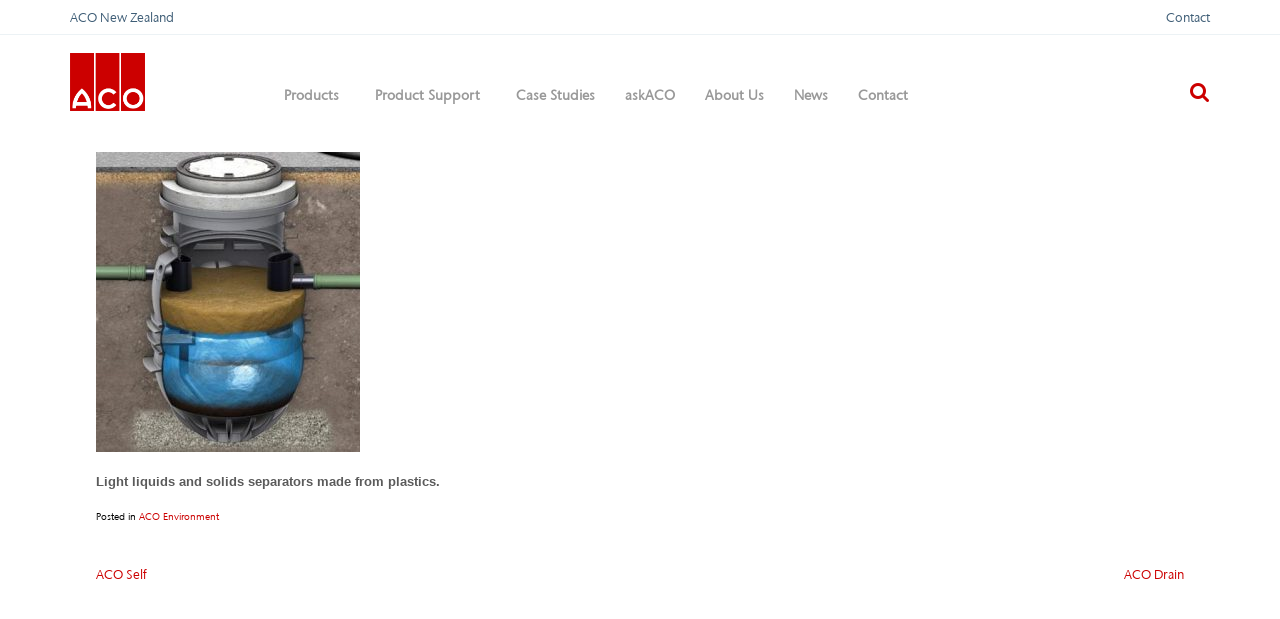

--- FILE ---
content_type: text/html; charset=UTF-8
request_url: https://thresholddrain.co.nz/2018/04/09/aco-environment/
body_size: 14309
content:
<!doctype html>
<html lang="en-US">
<head>
	<meta charset="UTF-8">
	<meta name="viewport" content="width=device-width, initial-scale=1">
	<link rel="profile" href="https://gmpg.org/xfn/11">

	<meta name='robots' content='index, follow, max-image-preview:large, max-snippet:-1, max-video-preview:-1' />

	<!-- This site is optimized with the Yoast SEO plugin v26.7 - https://yoast.com/wordpress/plugins/seo/ -->
	<title>ACO Environment - ACO BuildLine</title>
	<link rel="canonical" href="https://thresholddrain.co.nz/2018/04/09/aco-environment/" />
	<meta property="og:locale" content="en_US" />
	<meta property="og:type" content="article" />
	<meta property="og:title" content="ACO Environment - ACO BuildLine" />
	<meta property="og:description" content="Light liquids and solids separators made from plastics." />
	<meta property="og:url" content="https://thresholddrain.co.nz/2018/04/09/aco-environment/" />
	<meta property="og:site_name" content="ACO BuildLine" />
	<meta property="article:published_time" content="2018-04-09T20:42:31+00:00" />
	<meta property="article:modified_time" content="2018-04-10T22:07:51+00:00" />
	<meta property="og:image" content="https://thresholddrain.co.nz/wp-content/uploads/2018/04/home-passavant-01-264x300.jpg" />
	<meta property="og:image:width" content="264" />
	<meta property="og:image:height" content="300" />
	<meta property="og:image:type" content="image/jpeg" />
	<meta name="author" content="Ado Sharp" />
	<meta name="twitter:card" content="summary_large_image" />
	<meta name="twitter:label1" content="Written by" />
	<meta name="twitter:data1" content="Ado Sharp" />
	<script type="application/ld+json" class="yoast-schema-graph">{"@context":"https://schema.org","@graph":[{"@type":"Article","@id":"https://thresholddrain.co.nz/2018/04/09/aco-environment/#article","isPartOf":{"@id":"https://thresholddrain.co.nz/2018/04/09/aco-environment/"},"author":{"name":"Ado Sharp","@id":"https://thresholddrain.co.nz/#/schema/person/0423b0691f94c72b57b163f88abe8cc0"},"headline":"ACO Environment","datePublished":"2018-04-09T20:42:31+00:00","dateModified":"2018-04-10T22:07:51+00:00","mainEntityOfPage":{"@id":"https://thresholddrain.co.nz/2018/04/09/aco-environment/"},"wordCount":10,"image":{"@id":"https://thresholddrain.co.nz/2018/04/09/aco-environment/#primaryimage"},"thumbnailUrl":"https://thresholddrain.co.nz/wp-content/uploads/2018/04/home-passavant-01-264x300.jpg","articleSection":["ACO Environment"],"inLanguage":"en-US"},{"@type":"WebPage","@id":"https://thresholddrain.co.nz/2018/04/09/aco-environment/","url":"https://thresholddrain.co.nz/2018/04/09/aco-environment/","name":"ACO Environment - ACO BuildLine","isPartOf":{"@id":"https://thresholddrain.co.nz/#website"},"primaryImageOfPage":{"@id":"https://thresholddrain.co.nz/2018/04/09/aco-environment/#primaryimage"},"image":{"@id":"https://thresholddrain.co.nz/2018/04/09/aco-environment/#primaryimage"},"thumbnailUrl":"https://thresholddrain.co.nz/wp-content/uploads/2018/04/home-passavant-01-264x300.jpg","datePublished":"2018-04-09T20:42:31+00:00","dateModified":"2018-04-10T22:07:51+00:00","author":{"@id":"https://thresholddrain.co.nz/#/schema/person/0423b0691f94c72b57b163f88abe8cc0"},"breadcrumb":{"@id":"https://thresholddrain.co.nz/2018/04/09/aco-environment/#breadcrumb"},"inLanguage":"en-US","potentialAction":[{"@type":"ReadAction","target":["https://thresholddrain.co.nz/2018/04/09/aco-environment/"]}]},{"@type":"ImageObject","inLanguage":"en-US","@id":"https://thresholddrain.co.nz/2018/04/09/aco-environment/#primaryimage","url":"https://thresholddrain.co.nz/wp-content/uploads/2018/04/home-passavant-01-264x300.jpg","contentUrl":"https://thresholddrain.co.nz/wp-content/uploads/2018/04/home-passavant-01-264x300.jpg","width":264,"height":300,"caption":"ACO Environment"},{"@type":"BreadcrumbList","@id":"https://thresholddrain.co.nz/2018/04/09/aco-environment/#breadcrumb","itemListElement":[{"@type":"ListItem","position":1,"name":"Home","item":"https://thresholddrain.co.nz/"},{"@type":"ListItem","position":2,"name":"ACO Environment"}]},{"@type":"WebSite","@id":"https://thresholddrain.co.nz/#website","url":"https://thresholddrain.co.nz/","name":"ACO BuildLine","description":"Leaders in Advanced Building Drainage Systems","potentialAction":[{"@type":"SearchAction","target":{"@type":"EntryPoint","urlTemplate":"https://thresholddrain.co.nz/?s={search_term_string}"},"query-input":{"@type":"PropertyValueSpecification","valueRequired":true,"valueName":"search_term_string"}}],"inLanguage":"en-US"},{"@type":"Person","@id":"https://thresholddrain.co.nz/#/schema/person/0423b0691f94c72b57b163f88abe8cc0","name":"Ado Sharp","image":{"@type":"ImageObject","inLanguage":"en-US","@id":"https://thresholddrain.co.nz/#/schema/person/image/","url":"https://secure.gravatar.com/avatar/5e3e92bbfdf50b662a061b3517975ecb0836392f74e0cea4acd31938a6e01044?s=96&d=mm&r=g","contentUrl":"https://secure.gravatar.com/avatar/5e3e92bbfdf50b662a061b3517975ecb0836392f74e0cea4acd31938a6e01044?s=96&d=mm&r=g","caption":"Ado Sharp"},"url":"https://thresholddrain.co.nz/author/adosharp/"}]}</script>
	<!-- / Yoast SEO plugin. -->


<link rel='dns-prefetch' href='//www.googletagmanager.com' />
<link rel="alternate" type="application/rss+xml" title="ACO BuildLine &raquo; Feed" href="https://thresholddrain.co.nz/feed/" />
<link rel="alternate" type="application/rss+xml" title="ACO BuildLine &raquo; Comments Feed" href="https://thresholddrain.co.nz/comments/feed/" />
<link rel="alternate" title="oEmbed (JSON)" type="application/json+oembed" href="https://thresholddrain.co.nz/wp-json/oembed/1.0/embed?url=https%3A%2F%2Fthresholddrain.co.nz%2F2018%2F04%2F09%2Faco-environment%2F" />
<link rel="alternate" title="oEmbed (XML)" type="text/xml+oembed" href="https://thresholddrain.co.nz/wp-json/oembed/1.0/embed?url=https%3A%2F%2Fthresholddrain.co.nz%2F2018%2F04%2F09%2Faco-environment%2F&#038;format=xml" />
<style id='wp-img-auto-sizes-contain-inline-css' type='text/css'>
img:is([sizes=auto i],[sizes^="auto," i]){contain-intrinsic-size:3000px 1500px}
/*# sourceURL=wp-img-auto-sizes-contain-inline-css */
</style>
<style id='wp-emoji-styles-inline-css' type='text/css'>

	img.wp-smiley, img.emoji {
		display: inline !important;
		border: none !important;
		box-shadow: none !important;
		height: 1em !important;
		width: 1em !important;
		margin: 0 0.07em !important;
		vertical-align: -0.1em !important;
		background: none !important;
		padding: 0 !important;
	}
/*# sourceURL=wp-emoji-styles-inline-css */
</style>
<style id='wp-block-library-inline-css' type='text/css'>
:root{--wp-block-synced-color:#7a00df;--wp-block-synced-color--rgb:122,0,223;--wp-bound-block-color:var(--wp-block-synced-color);--wp-editor-canvas-background:#ddd;--wp-admin-theme-color:#007cba;--wp-admin-theme-color--rgb:0,124,186;--wp-admin-theme-color-darker-10:#006ba1;--wp-admin-theme-color-darker-10--rgb:0,107,160.5;--wp-admin-theme-color-darker-20:#005a87;--wp-admin-theme-color-darker-20--rgb:0,90,135;--wp-admin-border-width-focus:2px}@media (min-resolution:192dpi){:root{--wp-admin-border-width-focus:1.5px}}.wp-element-button{cursor:pointer}:root .has-very-light-gray-background-color{background-color:#eee}:root .has-very-dark-gray-background-color{background-color:#313131}:root .has-very-light-gray-color{color:#eee}:root .has-very-dark-gray-color{color:#313131}:root .has-vivid-green-cyan-to-vivid-cyan-blue-gradient-background{background:linear-gradient(135deg,#00d084,#0693e3)}:root .has-purple-crush-gradient-background{background:linear-gradient(135deg,#34e2e4,#4721fb 50%,#ab1dfe)}:root .has-hazy-dawn-gradient-background{background:linear-gradient(135deg,#faaca8,#dad0ec)}:root .has-subdued-olive-gradient-background{background:linear-gradient(135deg,#fafae1,#67a671)}:root .has-atomic-cream-gradient-background{background:linear-gradient(135deg,#fdd79a,#004a59)}:root .has-nightshade-gradient-background{background:linear-gradient(135deg,#330968,#31cdcf)}:root .has-midnight-gradient-background{background:linear-gradient(135deg,#020381,#2874fc)}:root{--wp--preset--font-size--normal:16px;--wp--preset--font-size--huge:42px}.has-regular-font-size{font-size:1em}.has-larger-font-size{font-size:2.625em}.has-normal-font-size{font-size:var(--wp--preset--font-size--normal)}.has-huge-font-size{font-size:var(--wp--preset--font-size--huge)}.has-text-align-center{text-align:center}.has-text-align-left{text-align:left}.has-text-align-right{text-align:right}.has-fit-text{white-space:nowrap!important}#end-resizable-editor-section{display:none}.aligncenter{clear:both}.items-justified-left{justify-content:flex-start}.items-justified-center{justify-content:center}.items-justified-right{justify-content:flex-end}.items-justified-space-between{justify-content:space-between}.screen-reader-text{border:0;clip-path:inset(50%);height:1px;margin:-1px;overflow:hidden;padding:0;position:absolute;width:1px;word-wrap:normal!important}.screen-reader-text:focus{background-color:#ddd;clip-path:none;color:#444;display:block;font-size:1em;height:auto;left:5px;line-height:normal;padding:15px 23px 14px;text-decoration:none;top:5px;width:auto;z-index:100000}html :where(.has-border-color){border-style:solid}html :where([style*=border-top-color]){border-top-style:solid}html :where([style*=border-right-color]){border-right-style:solid}html :where([style*=border-bottom-color]){border-bottom-style:solid}html :where([style*=border-left-color]){border-left-style:solid}html :where([style*=border-width]){border-style:solid}html :where([style*=border-top-width]){border-top-style:solid}html :where([style*=border-right-width]){border-right-style:solid}html :where([style*=border-bottom-width]){border-bottom-style:solid}html :where([style*=border-left-width]){border-left-style:solid}html :where(img[class*=wp-image-]){height:auto;max-width:100%}:where(figure){margin:0 0 1em}html :where(.is-position-sticky){--wp-admin--admin-bar--position-offset:var(--wp-admin--admin-bar--height,0px)}@media screen and (max-width:600px){html :where(.is-position-sticky){--wp-admin--admin-bar--position-offset:0px}}

/*# sourceURL=wp-block-library-inline-css */
</style><style id='global-styles-inline-css' type='text/css'>
:root{--wp--preset--aspect-ratio--square: 1;--wp--preset--aspect-ratio--4-3: 4/3;--wp--preset--aspect-ratio--3-4: 3/4;--wp--preset--aspect-ratio--3-2: 3/2;--wp--preset--aspect-ratio--2-3: 2/3;--wp--preset--aspect-ratio--16-9: 16/9;--wp--preset--aspect-ratio--9-16: 9/16;--wp--preset--color--black: #000000;--wp--preset--color--cyan-bluish-gray: #abb8c3;--wp--preset--color--white: #ffffff;--wp--preset--color--pale-pink: #f78da7;--wp--preset--color--vivid-red: #cf2e2e;--wp--preset--color--luminous-vivid-orange: #ff6900;--wp--preset--color--luminous-vivid-amber: #fcb900;--wp--preset--color--light-green-cyan: #7bdcb5;--wp--preset--color--vivid-green-cyan: #00d084;--wp--preset--color--pale-cyan-blue: #8ed1fc;--wp--preset--color--vivid-cyan-blue: #0693e3;--wp--preset--color--vivid-purple: #9b51e0;--wp--preset--gradient--vivid-cyan-blue-to-vivid-purple: linear-gradient(135deg,rgb(6,147,227) 0%,rgb(155,81,224) 100%);--wp--preset--gradient--light-green-cyan-to-vivid-green-cyan: linear-gradient(135deg,rgb(122,220,180) 0%,rgb(0,208,130) 100%);--wp--preset--gradient--luminous-vivid-amber-to-luminous-vivid-orange: linear-gradient(135deg,rgb(252,185,0) 0%,rgb(255,105,0) 100%);--wp--preset--gradient--luminous-vivid-orange-to-vivid-red: linear-gradient(135deg,rgb(255,105,0) 0%,rgb(207,46,46) 100%);--wp--preset--gradient--very-light-gray-to-cyan-bluish-gray: linear-gradient(135deg,rgb(238,238,238) 0%,rgb(169,184,195) 100%);--wp--preset--gradient--cool-to-warm-spectrum: linear-gradient(135deg,rgb(74,234,220) 0%,rgb(151,120,209) 20%,rgb(207,42,186) 40%,rgb(238,44,130) 60%,rgb(251,105,98) 80%,rgb(254,248,76) 100%);--wp--preset--gradient--blush-light-purple: linear-gradient(135deg,rgb(255,206,236) 0%,rgb(152,150,240) 100%);--wp--preset--gradient--blush-bordeaux: linear-gradient(135deg,rgb(254,205,165) 0%,rgb(254,45,45) 50%,rgb(107,0,62) 100%);--wp--preset--gradient--luminous-dusk: linear-gradient(135deg,rgb(255,203,112) 0%,rgb(199,81,192) 50%,rgb(65,88,208) 100%);--wp--preset--gradient--pale-ocean: linear-gradient(135deg,rgb(255,245,203) 0%,rgb(182,227,212) 50%,rgb(51,167,181) 100%);--wp--preset--gradient--electric-grass: linear-gradient(135deg,rgb(202,248,128) 0%,rgb(113,206,126) 100%);--wp--preset--gradient--midnight: linear-gradient(135deg,rgb(2,3,129) 0%,rgb(40,116,252) 100%);--wp--preset--font-size--small: 13px;--wp--preset--font-size--medium: 20px;--wp--preset--font-size--large: 36px;--wp--preset--font-size--x-large: 42px;--wp--preset--spacing--20: 0.44rem;--wp--preset--spacing--30: 0.67rem;--wp--preset--spacing--40: 1rem;--wp--preset--spacing--50: 1.5rem;--wp--preset--spacing--60: 2.25rem;--wp--preset--spacing--70: 3.38rem;--wp--preset--spacing--80: 5.06rem;--wp--preset--shadow--natural: 6px 6px 9px rgba(0, 0, 0, 0.2);--wp--preset--shadow--deep: 12px 12px 50px rgba(0, 0, 0, 0.4);--wp--preset--shadow--sharp: 6px 6px 0px rgba(0, 0, 0, 0.2);--wp--preset--shadow--outlined: 6px 6px 0px -3px rgb(255, 255, 255), 6px 6px rgb(0, 0, 0);--wp--preset--shadow--crisp: 6px 6px 0px rgb(0, 0, 0);}:where(.is-layout-flex){gap: 0.5em;}:where(.is-layout-grid){gap: 0.5em;}body .is-layout-flex{display: flex;}.is-layout-flex{flex-wrap: wrap;align-items: center;}.is-layout-flex > :is(*, div){margin: 0;}body .is-layout-grid{display: grid;}.is-layout-grid > :is(*, div){margin: 0;}:where(.wp-block-columns.is-layout-flex){gap: 2em;}:where(.wp-block-columns.is-layout-grid){gap: 2em;}:where(.wp-block-post-template.is-layout-flex){gap: 1.25em;}:where(.wp-block-post-template.is-layout-grid){gap: 1.25em;}.has-black-color{color: var(--wp--preset--color--black) !important;}.has-cyan-bluish-gray-color{color: var(--wp--preset--color--cyan-bluish-gray) !important;}.has-white-color{color: var(--wp--preset--color--white) !important;}.has-pale-pink-color{color: var(--wp--preset--color--pale-pink) !important;}.has-vivid-red-color{color: var(--wp--preset--color--vivid-red) !important;}.has-luminous-vivid-orange-color{color: var(--wp--preset--color--luminous-vivid-orange) !important;}.has-luminous-vivid-amber-color{color: var(--wp--preset--color--luminous-vivid-amber) !important;}.has-light-green-cyan-color{color: var(--wp--preset--color--light-green-cyan) !important;}.has-vivid-green-cyan-color{color: var(--wp--preset--color--vivid-green-cyan) !important;}.has-pale-cyan-blue-color{color: var(--wp--preset--color--pale-cyan-blue) !important;}.has-vivid-cyan-blue-color{color: var(--wp--preset--color--vivid-cyan-blue) !important;}.has-vivid-purple-color{color: var(--wp--preset--color--vivid-purple) !important;}.has-black-background-color{background-color: var(--wp--preset--color--black) !important;}.has-cyan-bluish-gray-background-color{background-color: var(--wp--preset--color--cyan-bluish-gray) !important;}.has-white-background-color{background-color: var(--wp--preset--color--white) !important;}.has-pale-pink-background-color{background-color: var(--wp--preset--color--pale-pink) !important;}.has-vivid-red-background-color{background-color: var(--wp--preset--color--vivid-red) !important;}.has-luminous-vivid-orange-background-color{background-color: var(--wp--preset--color--luminous-vivid-orange) !important;}.has-luminous-vivid-amber-background-color{background-color: var(--wp--preset--color--luminous-vivid-amber) !important;}.has-light-green-cyan-background-color{background-color: var(--wp--preset--color--light-green-cyan) !important;}.has-vivid-green-cyan-background-color{background-color: var(--wp--preset--color--vivid-green-cyan) !important;}.has-pale-cyan-blue-background-color{background-color: var(--wp--preset--color--pale-cyan-blue) !important;}.has-vivid-cyan-blue-background-color{background-color: var(--wp--preset--color--vivid-cyan-blue) !important;}.has-vivid-purple-background-color{background-color: var(--wp--preset--color--vivid-purple) !important;}.has-black-border-color{border-color: var(--wp--preset--color--black) !important;}.has-cyan-bluish-gray-border-color{border-color: var(--wp--preset--color--cyan-bluish-gray) !important;}.has-white-border-color{border-color: var(--wp--preset--color--white) !important;}.has-pale-pink-border-color{border-color: var(--wp--preset--color--pale-pink) !important;}.has-vivid-red-border-color{border-color: var(--wp--preset--color--vivid-red) !important;}.has-luminous-vivid-orange-border-color{border-color: var(--wp--preset--color--luminous-vivid-orange) !important;}.has-luminous-vivid-amber-border-color{border-color: var(--wp--preset--color--luminous-vivid-amber) !important;}.has-light-green-cyan-border-color{border-color: var(--wp--preset--color--light-green-cyan) !important;}.has-vivid-green-cyan-border-color{border-color: var(--wp--preset--color--vivid-green-cyan) !important;}.has-pale-cyan-blue-border-color{border-color: var(--wp--preset--color--pale-cyan-blue) !important;}.has-vivid-cyan-blue-border-color{border-color: var(--wp--preset--color--vivid-cyan-blue) !important;}.has-vivid-purple-border-color{border-color: var(--wp--preset--color--vivid-purple) !important;}.has-vivid-cyan-blue-to-vivid-purple-gradient-background{background: var(--wp--preset--gradient--vivid-cyan-blue-to-vivid-purple) !important;}.has-light-green-cyan-to-vivid-green-cyan-gradient-background{background: var(--wp--preset--gradient--light-green-cyan-to-vivid-green-cyan) !important;}.has-luminous-vivid-amber-to-luminous-vivid-orange-gradient-background{background: var(--wp--preset--gradient--luminous-vivid-amber-to-luminous-vivid-orange) !important;}.has-luminous-vivid-orange-to-vivid-red-gradient-background{background: var(--wp--preset--gradient--luminous-vivid-orange-to-vivid-red) !important;}.has-very-light-gray-to-cyan-bluish-gray-gradient-background{background: var(--wp--preset--gradient--very-light-gray-to-cyan-bluish-gray) !important;}.has-cool-to-warm-spectrum-gradient-background{background: var(--wp--preset--gradient--cool-to-warm-spectrum) !important;}.has-blush-light-purple-gradient-background{background: var(--wp--preset--gradient--blush-light-purple) !important;}.has-blush-bordeaux-gradient-background{background: var(--wp--preset--gradient--blush-bordeaux) !important;}.has-luminous-dusk-gradient-background{background: var(--wp--preset--gradient--luminous-dusk) !important;}.has-pale-ocean-gradient-background{background: var(--wp--preset--gradient--pale-ocean) !important;}.has-electric-grass-gradient-background{background: var(--wp--preset--gradient--electric-grass) !important;}.has-midnight-gradient-background{background: var(--wp--preset--gradient--midnight) !important;}.has-small-font-size{font-size: var(--wp--preset--font-size--small) !important;}.has-medium-font-size{font-size: var(--wp--preset--font-size--medium) !important;}.has-large-font-size{font-size: var(--wp--preset--font-size--large) !important;}.has-x-large-font-size{font-size: var(--wp--preset--font-size--x-large) !important;}
/*# sourceURL=global-styles-inline-css */
</style>

<style id='classic-theme-styles-inline-css' type='text/css'>
/*! This file is auto-generated */
.wp-block-button__link{color:#fff;background-color:#32373c;border-radius:9999px;box-shadow:none;text-decoration:none;padding:calc(.667em + 2px) calc(1.333em + 2px);font-size:1.125em}.wp-block-file__button{background:#32373c;color:#fff;text-decoration:none}
/*# sourceURL=/wp-includes/css/classic-themes.min.css */
</style>
<link rel='stylesheet' id='contact-form-7-css' href='https://thresholddrain.co.nz/wp-content/plugins/contact-form-7/includes/css/styles.css?ver=6.1.4' type='text/css' media='all' />
<link rel='stylesheet' id='uaf_client_css-css' href='https://thresholddrain.co.nz/wp-content/uploads/useanyfont/uaf.css?ver=1764346309' type='text/css' media='all' />
<link rel='stylesheet' id='megamenu-css' href='https://thresholddrain.co.nz/wp-content/uploads/maxmegamenu/style.css?ver=640d8a' type='text/css' media='all' />
<link rel='stylesheet' id='dashicons-css' href='https://thresholddrain.co.nz/wp-includes/css/dashicons.min.css?ver=9f5398d274963c406d243d4dec6aaeb2' type='text/css' media='all' />
<link rel='stylesheet' id='wpml-cms-nav-css-css' href='https://thresholddrain.co.nz/wp-content/plugins/wpml-cms-nav/res/css/navigation.css?ver=1.4.23' type='text/css' media='all' />
<link rel='stylesheet' id='cms-navigation-style-base-css' href='https://thresholddrain.co.nz/wp-content/plugins/wpml-cms-nav/res/css/cms-navigation-base.css?ver=1.4.23' type='text/css' media='screen' />
<link rel='stylesheet' id='cms-navigation-style-css' href='https://thresholddrain.co.nz/wp-content/plugins/wpml-cms-nav/res/css/cms-navigation.css?ver=1.4.23' type='text/css' media='screen' />
<link rel='stylesheet' id='owlcarousel-style-css' href='https://thresholddrain.co.nz/wp-content/themes/acotheme/lib/owl-carousel/assets/owl.carousel.css?ver=9f5398d274963c406d243d4dec6aaeb2' type='text/css' media='all' />
<link rel='stylesheet' id='owlcarousel-theme-css' href='https://thresholddrain.co.nz/wp-content/themes/acotheme/lib/owl-carousel/assets/owl.theme.default.css?ver=9f5398d274963c406d243d4dec6aaeb2' type='text/css' media='all' />
<link rel='stylesheet' id='aco_theme-style-css' href='https://thresholddrain.co.nz/wp-content/themes/acotheme/base.css?ver=9f5398d274963c406d243d4dec6aaeb2' type='text/css' media='all' />
<link rel='stylesheet' id='tablepress-default-css' href='https://thresholddrain.co.nz/wp-content/plugins/tablepress/css/build/default.css?ver=3.2.6' type='text/css' media='all' />
<script type="text/javascript" src="https://thresholddrain.co.nz/wp-includes/js/jquery/jquery.min.js?ver=3.7.1" id="jquery-core-js"></script>
<script type="text/javascript" src="https://thresholddrain.co.nz/wp-includes/js/jquery/jquery-migrate.min.js?ver=3.4.1" id="jquery-migrate-js"></script>
<script type="text/javascript" src="//thresholddrain.co.nz/wp-content/plugins/revslider/sr6/assets/js/rbtools.min.js?ver=6.7.38" async id="tp-tools-js"></script>
<script type="text/javascript" src="//thresholddrain.co.nz/wp-content/plugins/revslider/sr6/assets/js/rs6.min.js?ver=6.7.38" async id="revmin-js"></script>
<script type="text/javascript" src="https://www.googletagmanager.com/gtag/js?id&amp;ver=9f5398d274963c406d243d4dec6aaeb2" id="wk-analytics-script-js"></script>
<script type="text/javascript" id="wk-analytics-script-js-after">
/* <![CDATA[ */
function shouldTrack(){
var trackLoggedIn = false;
var loggedIn = false;
if(!loggedIn){
return true;
} else if( trackLoggedIn ) {
return true;
}
return false;
}
function hasWKGoogleAnalyticsCookie() {
return (new RegExp('wp_wk_ga_untrack_' + document.location.hostname)).test(document.cookie);
}
if (!hasWKGoogleAnalyticsCookie() && shouldTrack()) {
//Google Analytics
window.dataLayer = window.dataLayer || [];
function gtag(){dataLayer.push(arguments);}
gtag('js', new Date());
gtag('config', '', { 'anonymize_ip': true });
}

//# sourceURL=wk-analytics-script-js-after
/* ]]> */
</script>

<!-- Google tag (gtag.js) snippet added by Site Kit -->
<!-- Google Analytics snippet added by Site Kit -->
<script type="text/javascript" src="https://www.googletagmanager.com/gtag/js?id=GT-MB6DLX8N" id="google_gtagjs-js" async></script>
<script type="text/javascript" id="google_gtagjs-js-after">
/* <![CDATA[ */
window.dataLayer = window.dataLayer || [];function gtag(){dataLayer.push(arguments);}
gtag("set","linker",{"domains":["thresholddrain.co.nz"]});
gtag("js", new Date());
gtag("set", "developer_id.dZTNiMT", true);
gtag("config", "GT-MB6DLX8N");
 window._googlesitekit = window._googlesitekit || {}; window._googlesitekit.throttledEvents = []; window._googlesitekit.gtagEvent = (name, data) => { var key = JSON.stringify( { name, data } ); if ( !! window._googlesitekit.throttledEvents[ key ] ) { return; } window._googlesitekit.throttledEvents[ key ] = true; setTimeout( () => { delete window._googlesitekit.throttledEvents[ key ]; }, 5 ); gtag( "event", name, { ...data, event_source: "site-kit" } ); }; 
//# sourceURL=google_gtagjs-js-after
/* ]]> */
</script>
<script></script><link rel="https://api.w.org/" href="https://thresholddrain.co.nz/wp-json/" /><link rel="alternate" title="JSON" type="application/json" href="https://thresholddrain.co.nz/wp-json/wp/v2/posts/5758" /><link rel="EditURI" type="application/rsd+xml" title="RSD" href="https://thresholddrain.co.nz/xmlrpc.php?rsd" />
<meta name="generator" content="Site Kit by Google 1.170.0" /><meta name="generator" content="Powered by WPBakery Page Builder - drag and drop page builder for WordPress."/>
<meta name="generator" content="Powered by Slider Revolution 6.7.38 - responsive, Mobile-Friendly Slider Plugin for WordPress with comfortable drag and drop interface." />
<link rel="icon" href="https://thresholddrain.co.nz/wp-content/uploads/2020/09/favicon.ico" sizes="32x32" />
<link rel="icon" href="https://thresholddrain.co.nz/wp-content/uploads/2020/09/favicon.ico" sizes="192x192" />
<link rel="apple-touch-icon" href="https://thresholddrain.co.nz/wp-content/uploads/2020/09/favicon.ico" />
<meta name="msapplication-TileImage" content="https://thresholddrain.co.nz/wp-content/uploads/2020/09/favicon.ico" />
<script>function setREVStartSize(e){
			//window.requestAnimationFrame(function() {
				window.RSIW = window.RSIW===undefined ? window.innerWidth : window.RSIW;
				window.RSIH = window.RSIH===undefined ? window.innerHeight : window.RSIH;
				try {
					var pw = document.getElementById(e.c).parentNode.offsetWidth,
						newh;
					pw = pw===0 || isNaN(pw) || (e.l=="fullwidth" || e.layout=="fullwidth") ? window.RSIW : pw;
					e.tabw = e.tabw===undefined ? 0 : parseInt(e.tabw);
					e.thumbw = e.thumbw===undefined ? 0 : parseInt(e.thumbw);
					e.tabh = e.tabh===undefined ? 0 : parseInt(e.tabh);
					e.thumbh = e.thumbh===undefined ? 0 : parseInt(e.thumbh);
					e.tabhide = e.tabhide===undefined ? 0 : parseInt(e.tabhide);
					e.thumbhide = e.thumbhide===undefined ? 0 : parseInt(e.thumbhide);
					e.mh = e.mh===undefined || e.mh=="" || e.mh==="auto" ? 0 : parseInt(e.mh,0);
					if(e.layout==="fullscreen" || e.l==="fullscreen")
						newh = Math.max(e.mh,window.RSIH);
					else{
						e.gw = Array.isArray(e.gw) ? e.gw : [e.gw];
						for (var i in e.rl) if (e.gw[i]===undefined || e.gw[i]===0) e.gw[i] = e.gw[i-1];
						e.gh = e.el===undefined || e.el==="" || (Array.isArray(e.el) && e.el.length==0)? e.gh : e.el;
						e.gh = Array.isArray(e.gh) ? e.gh : [e.gh];
						for (var i in e.rl) if (e.gh[i]===undefined || e.gh[i]===0) e.gh[i] = e.gh[i-1];
											
						var nl = new Array(e.rl.length),
							ix = 0,
							sl;
						e.tabw = e.tabhide>=pw ? 0 : e.tabw;
						e.thumbw = e.thumbhide>=pw ? 0 : e.thumbw;
						e.tabh = e.tabhide>=pw ? 0 : e.tabh;
						e.thumbh = e.thumbhide>=pw ? 0 : e.thumbh;
						for (var i in e.rl) nl[i] = e.rl[i]<window.RSIW ? 0 : e.rl[i];
						sl = nl[0];
						for (var i in nl) if (sl>nl[i] && nl[i]>0) { sl = nl[i]; ix=i;}
						var m = pw>(e.gw[ix]+e.tabw+e.thumbw) ? 1 : (pw-(e.tabw+e.thumbw)) / (e.gw[ix]);
						newh =  (e.gh[ix] * m) + (e.tabh + e.thumbh);
					}
					var el = document.getElementById(e.c);
					if (el!==null && el) el.style.height = newh+"px";
					el = document.getElementById(e.c+"_wrapper");
					if (el!==null && el) {
						el.style.height = newh+"px";
						el.style.display = "block";
					}
				} catch(e){
					console.log("Failure at Presize of Slider:" + e)
				}
			//});
		  };</script>
		<style type="text/css" id="wp-custom-css">
			div#primary {
    padding-top: 0;
}
.entry-content {
    margin-top: 0;
}
#content-main > .container {
    padding-top: 0;
}
#header-main .container.container-tools {
    padding-bottom: 0;
}

div.tools {
padding-top:20px;
}
div.entry-header {
	display:none;
}
.widget-title {
	 font-size:1.4em;
	margin-bottom:15px; 
}
.fab {
	color:#cc0000;
}
.widget-title {-webkit-text-stroke: 0.3px;}

.post-type-archive h1.page-title {
    font-weight: 700;
}

.case-study-entry-details {
    background: #f7f7f7;
    border: 1px solid #eee;
    padding: 20px 20px;
}

.case-study-entry-inner {
    margin-bottom: 30px;
}

.content .case-study-entry-media img {
    margin: 0;
}


.accordions .accordion-icons {
    color: #cc0000 !important;
}
.content .case-study-entry-media a img   {
    max-height: 350px;
    object-fit: cover;
    object-position: center;
}

h2.case-study-entry-title a {
	transition: all ease 300ms;
}

h2.case-study-entry-title {
    font-size: 18px;
    font-weight: 700;
    margin-bottom: 10px;
    line-height: normal;
    min-height: 45px;
}

.case-study-entry-excerpt p {
    color: #555;
    font-size: 16px;
}

.case-study-entry-readmore-wrap a {
    color: #fff;
    background: #cc0000;
    padding: 8px 20px;
    display: inline-block;
}

.case-study-row h2 a:visited {
    color: inherit;
}

.case-study-row h2 a:hover {
    color: #cc0000;
    text-decoration: none;
}

.case-study-entry-readmore-wrap a:hover {
    text-decoration: none;
	color: #fff;
}
.portfolio .post-thumbnail {
    display: none;
}
.single-portfolio article {max-width: 720px;margin: 0 auto;}

.single-portfolio h1, .single-portfolio h2, .single-portfolio h3 {
    font-weight: 700;
}

.single-portfolio a.vc_general.vc_btn3.vc_btn3-color-grey {
    background: #CC0000;
    color: #fff;
}
.single-portfolio .content-area {
    padding: 0;
}
.wpb-js-composer .vc_tta-color-grey.vc_tta-style-classic .vc_tta-panel .vc_tta-panel-heading a {
    background: rgba(224,224,224, 1) none repeat scroll 0 0;
    margin: 5px 0;
    padding: 10px 10px 10px 40px;
    font-size: 16px;
}

.wpb-js-composer .vc_tta-color-grey.vc_tta-style-classic .vc_tta-panel.vc_active .vc_tta-panel-heading a {
    background: #c9c9c9;
}

.wpb-js-composer .vc_tta.vc_tta-accordion .vc_tta-controls-icon-position-left .vc_tta-controls-icon {
    left: 14px;
    top: 47%;
}

.wpb-js-composer .vc_tta-color-grey.vc_tta-style-classic .vc_tta-panel.vc_active .vc_tta-panel-heading, .wpb-js-composer .vc_tta-color-grey.vc_tta-style-classic .vc_tta-panel .vc_tta-panel-heading {
    background: transparent;
    border: 0;
}

body.wpb-js-composer .vc_tta-color-grey.vc_tta-style-classic .vc_tta-panel .vc_tta-panel-heading a, .wpb-js-composer .vc_tta-color-grey.vc_tta-style-classic .vc_tta-panel .vc_tta-panel-heading a i:before, .wpb-js-composer .vc_tta-color-grey.vc_tta-style-classic .vc_tta-panel .vc_tta-panel-heading a i:after {
    color: #cc0000 !important;
    border-color: #cc0000  !important;
}

.wpb-js-composer .vc_tta-color-grey.vc_tta-style-classic .vc_tta-panel .vc_tta-panel-body, .wpb-js-composer .vc_tta-color-grey.vc_tta-style-classic .vc_tta-panel .vc_tta-panel-body::after, .wpb-js-composer .vc_tta-color-grey.vc_tta-style-classic .vc_tta-panel .vc_tta-panel-body::before {
    border: 1px solid #c9c9c9 !important;
    background: transparent !important;
}
ul.social-links li {
    list-style: none;
    margin-right: 12px;
}

ul.social-links {
    display: flex;
    font-size: 34px;
}

/* TAB STYLING  */
body.wpb-js-composer .vc_tta-color-grey.vc_tta-style-classic .vc_tta-tab>a {
    border: 1px solid #ddd;
    background: transparent;
    margin: 0 4px;
    padding: 8px 21px;
    font-weight: 700;
    font-size: 15px;
}

body.wpb-js-composer .vc_tta-color-grey.vc_tta-style-classic .vc_tta-tab:first-child>a {
    margin-left: 0;
}

body.wpb-js-composer .vc_tta-color-grey.vc_tta-style-classic .vc_tta-tab.vc_active>a, body.wpb-js-composer .vc_tta-color-grey.vc_tta-style-classic .vc_tta-tab:hover>a {
    color: #c00;
    border-top: 3px solid #cc0000;
    border-left: 1px solid #cc0000;
    border-right: 1px solid #cc0000;
    background: transparent !important;
}

body.wpb-js-composer .vc_tta-tabs:not([class*=vc_tta-gap]):not(.vc_tta-o-no-fill).vc_tta-tabs-position-top .vc_tta-tab.vc_active>a::before, body.wpb-js-composer .vc_tta-tabs:not([class*=vc_tta-gap]):not(.vc_tta-o-no-fill).vc_tta-tabs-position-top .vc_tta-tab.vc_active>a::after {
    border-color: #ddd;
}

body.wpb-js-composer .vc_tta-color-grey.vc_tta-style-classic .vc_tta-tab:hover>a {
    border-width: 1px;
}
body.wpb-js-composer .vc_tta-color-grey.vc_tta-style-classic.vc_tta-tabs .vc_tta-panels {
    background: transparent;
    border: 1px solid #ddd;
    padding: 0 20px;
    border-top: 0;
}

body.wpb-js-composer .vc_tta-color-grey.vc_tta-style-classic .vc_tta-panel .vc_tta-panel-body, body.wpb-js-composer .vc_tta-color-grey.vc_tta-style-classic .vc_tta-panel .vc_tta-panel-body::after, body.wpb-js-composer .vc_tta-color-grey.vc_tta-style-classic .vc_tta-panel .vc_tta-panel-body::before {
    padding: 20px 0;
    border: 0 !important;
}

body.wpb-js-composer .vc_tta.vc_tta-spacing-10 .vc_tta-tab {
    margin-right: 0;
}

body.wpb-js-composer .vc_tta.vc_tta-spacing-10 .vc_tta-tab:not(:first-child) {
    margin-left: 0;
}

#rev_slider_3_1 .tp-bullet {
    display: inline-block;
    margin-right: 20px;
    width: 25px !important;
    height: 4px !important;
    background: #ededed !important;
    border-radius: 0 !important;
    border: 0 !important;
    left: inherit !important;
    position: initial;
}

#rev_slider_3_1 .tp-bullet:last-child {
	margin-right: 0
}
body #rev_slider_3_1  .tp-bullets {
    top: 70px !important;
    width: 230px !important;
}
#rev_slider_3_1 .tp-bullet:hover, #rev_slider_3_1 .tp-bullet.selected {
	background: rgb(204, 0, 0)  !important;
}
#rev_slider_3_1 .zeus .tp-bullet:after {
   display: none  !important
}
.accordions.flat .accordions-head {
    background: #ededed !important;
    padding: 0 !important;
    min-height: 50px;
}

body .accordions .accordions-head-title {
    color: #333 !important;
    font-size: 19px !important;
    font-family: StoneSansIIITCComLt, Arial, Helvetica, sans-serif !important;
    font-weight: 500;
}

.accordions .accordion-icons.left {
    right: 0 !important;
    float: right !important;
    position: absolute;
    font-weight: 700;
    margin: 0 0 0 20px;
    padding: 15px 35px !important;
    cursor: pointer;
    background-color: #c00;
    font-size: 20px !important;
}

.accordions .accordion-icons.left:before {
    color: #fff;
    -webkit-text-stroke: 1px #c00;
}

.accordions.flat .accordions-head.ui-state-active {
    background: #fff !important;
}
@media all and (min-width: 1000px){
.home_carousel .owl-stage {
    right: -40px;
}
}
.home_carousel .owl-stage {
    padding: 40px 0 35px;
}

.home_carousel .owl-item > div >.vc_column-inner {
    background: #fff;
    -webkit-box-shadow: 0 0 5px rgba(0,0,0,.25);
    box-shadow: 0 0 5px rgba(0,0,0,.25);
    margin-bottom: 5px;
    transition: opacity .3s ease-out;
    padding: 0 20px;
}

.home_carousel .owl-item > div >.vc_column-inner .wpb_single_image {
    margin: 0 -20px;
}

.home_carousel .owl-item > div >.vc_column-inner .wpb_single_image figure, .home_carousel .owl-item > div >.vc_column-inner .wpb_single_image figure > a {
    width: 100%;
    display: block;
    margin-bottom: 27px;
}

.home_carousel .owl-item > div >.vc_column-inner .wpb_single_image figure img {
    width: 100%;
}
.owl-nav button span {
    display: block;
    text-align: center;
    line-height: 53px;
    font-size: 92.25px;
    color: #c00;
    width: 40px;
    height: 72px;
    background-color: hsla(0,0%,100%,.25);
}

.owl-nav button.owl-prev {
    position: absolute;
    z-index: 99999;
    top: 0;
    bottom: 0;
}

.owl-nav button.owl-next {
    position: absolute;
    z-index: 99999;
    top: 0;
    bottom: 0;
    right: 0;
}

.owl-nav button span:hover {
    background: #fff;
}
.home_carousel h3.vc_custom_heading {
    font-size: 17px;
    font-weight: 700;
    margin-bottom: 10px;
}
.home_carousel h3.vc_custom_heading:hover {
    color: #cc0000;
}
.wpb-js-composer .vc_tta.vc_tta-accordion .vc_tta-controls-icon-position-left.vc_tta-panel-title>a {
    background: rgba(224,224,224, 1) none repeat scroll 0 0;
    /* margin: 5px 0; */
    padding: 10px 10px 10px 40px;
    font-size: 16px;
    color: #c00;
}

.wpb-js-composer .vc_tta-color-grey.vc_tta-style-modern .vc_tta-panel .vc_tta-panel-heading {
    background: #fff;
}

.wpb-js-composer .vc_tta.vc_tta-accordion .vc_active .vc_tta-controls-icon-position-left.vc_tta-panel-title>a {
    background: #c9c9c9;
    color: #c00;
}

.wpb-js-composer .vc_tta.vc_tta-accordion .vc_active .vc_tta-controls-icon-position-left.vc_tta-panel-title i:before {
    border-color: #c00 !important;
}

.wpb-js-composer .vc_tta-color-grey.vc_tta-style-modern .vc_tta-controls-icon::after, .wpb-js-composer .vc_tta-color-grey.vc_tta-style-modern .vc_tta-controls-icon::before {
    border-color: #c00;
}

.wpb-js-composer .vc_tta-color-grey.vc_tta-style-modern .vc_tta-panel .vc_tta-panel-heading {
    margin: 5px 0 !important;
}

.wpb-js-composer .vc_tta-color-grey.vc_tta-style-modern .vc_tta-panel .vc_tta-panel-body {
    background: #fff;
    border-color: #c9c9c9;
    padding: 20px 20px;
}
div#primary {
    padding-top: 0;
}
.entry-content {
    margin-top: 0;
}
#content-main > .container {
    padding-top: 0;
}
#header-main .container.container-tools {
    padding-bottom: 0;
}
.red-text {
    background: #CC0001;
    color: #fff !important;
    padding: 10px 22px !important;
	line-height: 40px !important;
    font-family: "StoneSansIIITCW01-Bk", Verdana !important;
    font-size: 27px !important;
}

rs-layer-wrap.rs-parallax-wrap.white-wrap:before {
    content: '';
    position: absolute;
    top: 0;
    left: 50%;
    transform: translateX( -50%);
    height: 100%;
    width: 100vw;
    background: #84898c;
    color: #fff;
}

rs-layer-wrap.rs-parallax-wrap.white-wrap {
    z-index: 9999999 !important;
    visibility: visible !important;
    opacity: 1 !important;
    display: block !important;
}
.white-wrap:not([style*="pointer-events:none"]) rs-mask-wrap:before{
    content: '';
    position: absolute;
    top: 0;
    left: 50%;
    transform: translateX( -50%);
    height: 100%;
    width: 100vw;
    background: #ffffff;
    color: #fff;
}

.white-wrap rs-mask-wrap {
    display: flex !important;
    align-items: center;
    justify-content: flex-start;
/*     min-height: 64px; */
}

.white-wrap rs-layer {
    background: #666666;
    color: #fff !important;
    min-height: 63px !important;
    align-items: center;
    display: flex;
    padding: 0 20px !important;
    width: auto !important;
}

body.search.search-results {
    width: 100%;
    display: block;
}

body.search article .entry-header {display: block;}

body.search article .entry-header h2 {
    margin-bottom: 0;
}

body.search article .entry-summary {
    margin-top: 10px;
}

body.search article.hentry:not(:nth-last-child(2)) {
    border-bottom: 1px solid #ccc;
    padding-bottom: 50px;
    margin-bottom: 50px !important;
}
@media all and (max-width: 767px){
	.white-wrap rs-layer {
    font-size: 13px !important;
    line-height: normal !important;
    width: 100% !important;
}
	li.menu-item.menu-item-gtranslate {
    width: auto;
    display: initial;
    margin-right: 10px;
	display: inline-block;
}
.nav-main li.menu-item.menu-item-gtranslate a {
    display: inherit;
    border: 0;
}
.white-wrap rs-mask-wrap:before {
    display: none;
}
body.search.search-results {
    width: 100%;
    display: block;
}

body.search article .entry-header {display: block;}

body.search article .entry-header h2 {
    margin-bottom: 0;
}

body.search article .entry-summary {
    margin-top: 10px;
}

.red-text {
    bottom: 48px;
    font-size: 20px !important;
    line-height: 26px !important;
    margin-left: 0px !important;
}


rs-module#rev_slider_15_1, rs-module-wrap#rev_slider_15_1_wrapper, rs-fullwidth-wrap#rev_slider_15_1_forcefullwidth, rs-fullwidth-wrap#rev_slider_15_1_forcefullwidth rs-slides {
    min-height: 300px;
}
rs-layer-wrap.rs-parallax-wrap.white-wrap {
    bottom: 62px;
    top: auto !important;
}

rs-layer-wrap.rs-parallax-wrap.red-wrap {
    top: auto !important;
    bottom: 60px;
}
	.vc_row.wpb_row.vc_row-fluid.banner-part {
    padding: 0px 10px !important;
}

}		</style>
		<noscript><style> .wpb_animate_when_almost_visible { opacity: 1; }</style></noscript><style type="text/css">/** Mega Menu CSS: fs **/</style>
<link rel="shortcut icon" href="favicon.ico" type="image/x-icon"> <meta name="generator" content="TYPO3 CMS"> <meta name="author" content="ACO"> <meta name="viewport" content="width=device-width,initial-scale=1">  <link href="https://thresholddrain.co.nz/wp-content/themes/acotheme/static_assets/css/webpack-bundle.css" rel="stylesheet"><script type="text/javascript" src="https://thresholddrain.co.nz/wp-content/themes/acotheme/static_assets/js/webpack-bundle.js" defer></script>
	
<link as="font" crossorigin="anonymous" href="https://thresholddrain.co.nz/wp-content/themes/acotheme/fonts/StoneSansIIITCComBd.eot" rel="preload">
<link as="font" crossorigin="anonymous" href="https://thresholddrain.co.nz/wp-content/themes/acotheme/fonts/StoneSansIIITCComBd.woff2" rel="preload">
<link as="font" crossorigin="anonymous" href="https://thresholddrain.co.nz/wp-content/themes/acotheme/fonts/StoneSansIIITCComBd.woff" rel="preload">
<link as="font" crossorigin="anonymous" href="https://thresholddrain.co.nz/wp-content/themes/acotheme/fonts/StoneSansIIITCComBd.ttf" rel="preload">
<!--link as="font" crossorigin="anonymous" href="https://thresholddrain.co.nz/wp-content/themes/acotheme/fonts/StoneSansIIITCComBd.svg#StoneSansIIITCComBd" rel="preload"-->

<link as="font" crossorigin="anonymous" href="https://thresholddrain.co.nz/wp-content/themes/acotheme/fonts/StoneSansIIITCComBdCn.eot" rel="preload">
<link as="font" crossorigin="anonymous" href="https://thresholddrain.co.nz/wp-content/themes/acotheme/fonts/StoneSansIIITCComBdCn.woff2" rel="preload">
<link as="font" crossorigin="anonymous" href="https://thresholddrain.co.nz/wp-content/themes/acotheme/fonts/StoneSansIIITCComBdCn.woff" rel="preload">
<link as="font" crossorigin="anonymous" href="https://thresholddrain.co.nz/wp-content/themes/acotheme/fonts/StoneSansIIITCComBdCn.ttf" rel="preload">
<!--link as="font" crossorigin="anonymous" href="https://thresholddrain.co.nz/wp-content/themes/acotheme/fonts/StoneSansIIITCComBdCn.svg#StoneSansIIITCComBdCn" rel="preload"-->

<link as="font" crossorigin="anonymous" href="https://thresholddrain.co.nz/wp-content/themes/acotheme/fonts/StoneSansIIITCComBk.eot" rel="preload">
<link as="font" crossorigin="anonymous" href="https://thresholddrain.co.nz/wp-content/themes/acotheme/fonts/StoneSansIIITCComBk.woff2" rel="preload">
<link as="font" crossorigin="anonymous" href="https://thresholddrain.co.nz/wp-content/themes/acotheme/fonts/StoneSansIIITCComBk.woff" rel="preload">
<link as="font" crossorigin="anonymous" href="https://thresholddrain.co.nz/wp-content/themes/acotheme/fonts/StoneSansIIITCComBk.ttf" rel="preload">
<!--link as="font" crossorigin="anonymous" href="https://thresholddrain.co.nz/wp-content/themes/acotheme/fonts/StoneSansIIITCComBk.svg#StoneSansIIITCComBk" rel="preload"-->

<link as="font" crossorigin="anonymous" href="https://thresholddrain.co.nz/wp-content/themes/acotheme/fonts/StoneSansIIITCComLt.eot" rel="preload">
<link as="font" crossorigin="anonymous" href="https://thresholddrain.co.nz/wp-content/themes/acotheme/fonts/StoneSansIIITCComLt.woff2" rel="preload">
<link as="font" crossorigin="anonymous" href="https://thresholddrain.co.nz/wp-content/themes/acotheme/fonts/StoneSansIIITCComLt.woff" rel="preload">
<link as="font" crossorigin="anonymous" href="https://thresholddrain.co.nz/wp-content/themes/acotheme/fonts/StoneSansIIITCComLt.ttf" rel="preload">
<!--link as="font" crossorigin="anonymous" href="https://thresholddrain.co.nz/wp-content/themes/acotheme/fonts/StoneSansIIITCComLt.svg#StoneSansIIITCComLt" rel="preload"-->

<link as="font" crossorigin="anonymous" href="https://thresholddrain.co.nz/wp-content/themes/acotheme/fonts/StoneSansIIITCComLtCn.eot" rel="preload">
<link as="font" crossorigin="anonymous" href="https://thresholddrain.co.nz/wp-content/themes/acotheme/fonts/StoneSansIIITCComLtCn.woff2" rel="preload">
<link as="font" crossorigin="anonymous" href="https://thresholddrain.co.nz/wp-content/themes/acotheme/fonts/StoneSansIIITCComLtCn.woff" rel="preload">
<link as="font" crossorigin="anonymous" href="https://thresholddrain.co.nz/wp-content/themes/acotheme/fonts/StoneSansIIITCComLtCn.ttf" rel="preload">
<!--link as="font" crossorigin="anonymous" href="https://thresholddrain.co.nz/wp-content/themes/acotheme/fonts/StoneSansIIITCComLtCnt.svg#StoneSansIIITCComLtCn" rel="preload"-->

<link as="font" crossorigin="anonymous" href="https://thresholddrain.co.nz/wp-content/themes/acotheme/fonts/StoneSansIIITCComMd.eot" rel="preload">
<link as="font" crossorigin="anonymous" href="https://thresholddrain.co.nz/wp-content/themes/acotheme/fonts/StoneSansIIITCComMd.woff2" rel="preload">
<link as="font" crossorigin="anonymous" href="https://thresholddrain.co.nz/wp-content/themes/acotheme/fonts/StoneSansIIITCComMd.woff" rel="preload">
<link as="font" crossorigin="anonymous" href="https://thresholddrain.co.nz/wp-content/themes/acotheme/fonts/StoneSansIIITCComMd.ttf" rel="preload">
<!--link as="font" crossorigin="anonymous" href="https://thresholddrain.co.nz/wp-content/themes/acotheme/fonts/StoneSansIIITCComMd.svg#StoneSansIIITCComMd" rel="preload"-->

<link as="font" crossorigin="anonymous" href="https://thresholddrain.co.nz/wp-content/themes/acotheme/fonts/StoneSansIIITCComMdIt.eot" rel="preload">
<link as="font" crossorigin="anonymous" href="https://thresholddrain.co.nz/wp-content/themes/acotheme/fonts/StoneSansIIITCComMdIt.woff2" rel="preload">
<link as="font" crossorigin="anonymous" href="https://thresholddrain.co.nz/wp-content/themes/acotheme/fonts/StoneSansIIITCComMdIt.woff" rel="preload">
<link as="font" crossorigin="anonymous" href="https://thresholddrain.co.nz/wp-content/themes/acotheme/fonts/StoneSansIIITCComMdIt.ttf" rel="preload">
<link href="https://stackpath.bootstrapcdn.com/font-awesome/4.7.0/css/font-awesome.min.css" rel="stylesheet" integrity="sha384-wvfXpqpZZVQGK6TAh5PVlGOfQNHSoD2xbE+QkPxCAFlNEevoEH3Sl0sibVcOQVnN" crossorigin="anonymous">
<!--link as="font" crossorigin="anonymous" href="https://thresholddrain.co.nz/wp-content/themes/acotheme/fonts/StoneSansIIITCComMdIt.svg#StoneSansIIITCComMdIt" rel="preload"-->
	
	<link rel="stylesheet" href="https://thresholddrain.co.nz/wp-content/themes/acotheme/style.css" /><link rel='stylesheet' id='rs-plugin-settings-css' href='//thresholddrain.co.nz/wp-content/plugins/revslider/sr6/assets/css/rs6.css?ver=6.7.38' type='text/css' media='all' />
<style id='rs-plugin-settings-inline-css' type='text/css'>
#rs-demo-id {}
/*# sourceURL=rs-plugin-settings-inline-css */
</style>
</head>

<body data-rsssl=1 class="wp-singular post-template-default single single-post postid-5758 single-format-standard wp-theme-acotheme sidebar-none undefined mega-menu-header-menu wpb-js-composer js-comp-ver-8.7.2 vc_responsive">
<div id="page" class="site">
	<a class="skip-link screen-reader-text" href="#content">Skip to content</a>

	 <div id="wrapper">
		 <div id="container-main"> 
		 
		 <header id="header-main"> <div class="container container-meta"> 
		 <div class="company-name">ACO New Zealand</div> 
		 
		 <div class="row meta-links">
			 <a href="#"></a> <p>&#xA0;&#xA0;</p> <a href="#"></a> <p>&#xA0;&#xA0;</p> <a href="">Contact</a> </div> </div> <hr class="metaNav"> <div class="container container-tools"> <div class="logo"> <a href="/" title="ACO Corporate"><img src="https://thresholddrain.co.nz/wp-content/themes/acotheme/static_assets/images/logo.png" alt="" title="Corporate" width="75" height="58"></a> </div>
		 
		 <div class="tools"> <button class="navbar-toggler" type="button" title="" role="navbar"> <span> <span class="fa fa-bars fa-lg navbar-toggler__icon"></span> </span> <span class="navbar-toggler__text text-hide"> Navbar </span> </button> 
			 <nav class="nav-main">
				 <ul class="nav-main__lvl-1 container"> <li class="withLink">
					 
					 <div id="mega-menu-wrap-header_menu" class="mega-menu-wrap"><div class="mega-menu-toggle"><div class="mega-toggle-blocks-left"></div><div class="mega-toggle-blocks-center"></div><div class="mega-toggle-blocks-right"><div class='mega-toggle-block mega-menu-toggle-animated-block mega-toggle-block-0' id='mega-toggle-block-0'><button aria-label="Toggle Menu" class="mega-toggle-animated mega-toggle-animated-slider" type="button" aria-expanded="false">
                  <span class="mega-toggle-animated-box">
                    <span class="mega-toggle-animated-inner"></span>
                  </span>
                </button></div></div></div><ul id="mega-menu-header_menu" class="mega-menu max-mega-menu mega-menu-horizontal mega-no-js" data-event="hover_intent" data-effect="fade_up" data-effect-speed="200" data-effect-mobile="disabled" data-effect-speed-mobile="0" data-mobile-force-width="body" data-second-click="go" data-document-click="collapse" data-vertical-behaviour="standard" data-breakpoint="0" data-unbind="true" data-mobile-state="collapse_all" data-mobile-direction="vertical" data-hover-intent-timeout="300" data-hover-intent-interval="100"><li class="mega-menu-item mega-menu-item-type-post_type mega-menu-item-object-page mega-menu-item-has-children mega-align-bottom-left mega-menu-flyout mega-menu-item-5554" id="mega-menu-item-5554"><a class="mega-menu-link" href="https://thresholddrain.co.nz/products/" aria-expanded="false" tabindex="0">Products<span class="mega-indicator" aria-hidden="true"></span></a>
<ul class="mega-sub-menu">
<li class="mega-menu-item mega-menu-item-type-post_type mega-menu-item-object-page mega-menu-item-5597" id="mega-menu-item-5597"><a class="mega-menu-link" href="https://thresholddrain.co.nz/thresholddrain/">ThresholdDrain</a></li><li class="mega-menu-item mega-menu-item-type-post_type mega-menu-item-object-page mega-menu-item-7193" id="mega-menu-item-7193"><a class="mega-menu-link" href="https://thresholddrain.co.nz/alternative-solutions/">Alternative Solutions</a></li><li class="mega-menu-item mega-menu-item-type-post_type mega-menu-item-object-page mega-menu-item-5267" id="mega-menu-item-5267"><a class="mega-menu-link" href="https://thresholddrain.co.nz/profiline/">ProfiLine</a></li><li class="mega-menu-item mega-menu-item-type-post_type mega-menu-item-object-page mega-menu-item-6004" id="mega-menu-item-6004"><a class="mega-menu-link" href="https://thresholddrain.co.nz/balconydrain/">BalconyDrain</a></li></ul>
</li><li class="mega-menu-item mega-menu-item-type-post_type mega-menu-item-object-page mega-menu-item-has-children mega-align-bottom-left mega-menu-flyout mega-menu-item-5208" id="mega-menu-item-5208"><a class="mega-menu-link" href="https://thresholddrain.co.nz/product-support/" aria-expanded="false" tabindex="0">Product Support<span class="mega-indicator" aria-hidden="true"></span></a>
<ul class="mega-sub-menu">
<li class="mega-menu-item mega-menu-item-type-post_type mega-menu-item-object-page mega-menu-item-5308" id="mega-menu-item-5308"><a class="mega-menu-link" href="https://thresholddrain.co.nz/building-code/">Building Code</a></li><li class="mega-menu-item mega-menu-item-type-post_type mega-menu-item-object-page mega-menu-item-5311" id="mega-menu-item-5311"><a class="mega-menu-link" href="https://thresholddrain.co.nz/choosing_the_right_system/">Choosing the Right System</a></li><li class="mega-menu-item mega-menu-item-type-post_type mega-menu-item-object-page mega-menu-item-7207" id="mega-menu-item-7207"><a class="mega-menu-link" href="https://thresholddrain.co.nz/hydraulics/">Hydraulics</a></li><li class="mega-menu-item mega-menu-item-type-post_type mega-menu-item-object-page mega-menu-item-5494" id="mega-menu-item-5494"><a class="mega-menu-link" href="https://thresholddrain.co.nz/load-class-considerations/">Load Class Considerations</a></li></ul>
</li><li class="mega-menu-item mega-menu-item-type-post_type mega-menu-item-object-page mega-align-bottom-left mega-menu-flyout mega-menu-item-6200" id="mega-menu-item-6200"><a class="mega-menu-link" href="https://thresholddrain.co.nz/portfolio/" tabindex="0">Case Studies</a></li><li class="mega-menu-item mega-menu-item-type-custom mega-menu-item-object-custom mega-align-bottom-left mega-menu-flyout mega-menu-item-7684" id="mega-menu-item-7684"><a class="mega-menu-link" href="https://askaco.nz/" tabindex="0">askACO</a></li><li class="mega-menu-item mega-menu-item-type-custom mega-menu-item-object-custom mega-align-bottom-left mega-menu-flyout mega-menu-item-5133" id="mega-menu-item-5133"><a class="mega-menu-link" href="https://www.aconz.co.nz/about-aco-new-zealand" tabindex="0">About Us</a></li><li class="mega-menu-item mega-menu-item-type-custom mega-menu-item-object-custom mega-align-bottom-left mega-menu-flyout mega-menu-item-5134" id="mega-menu-item-5134"><a class="mega-menu-link" href="https://www.aconz.co.nz/aco-news" tabindex="0">News</a></li><li class="mega-menu-item mega-menu-item-type-custom mega-menu-item-object-custom mega-align-bottom-left mega-menu-flyout mega-menu-item-6354" id="mega-menu-item-6354"><a class="mega-menu-link" href="https://www.aconz.co.nz/contact" tabindex="0">Contact</a></li></ul></div>					 
					
					 
					  </li> 
					  
					 <div class="search-toggler search-toggler--loupe"> <i id="search-togglerIcon" class="fa fa-search"> <span class="text-hide"></span> </i> </div>  
			 </ul> 
			 </nav>
			 
		 
		 </div> </div> <div class="container container-search-two"> <div class="search--off"></div> <div class="search-meta search--hidden container"> <div class="tx_solr"> <div class="tx-solr-search-form"> <form method="get" class="input-group input-group--no-wrap" action="#" data-suggest="#" data-suggest-header="Top Results" accept-charset="utf-8"> <input type="hidden" name="L" value="0"> <input type="hidden" name="id" value="25"> <input class="js-solr-q tx-solr-suggest tx-solr-suggest-focus tx-solr-suggest--full-width" type="text" name="s" value="" placeholder="Search Term Here" style="position:relative" autocomplete="off"> <span class="input-group-btn"> <button type="submit" class="search-form-header__button" title="Suche" role="search"> <i class="fas fa-search"><span class="text-hide">Suche</span></i> </button> </span> </form> </div> </div> </div> </div> <div class="mobile-search--off"> </div> <div class="mobile-search mobile-search--hidden"> <div class="container"> <form class="search-nav" action="suche/" method="get"> <input name="s" placeholder="Suche" type="text"> <input value="0" name="L" type="hidden"> <input value="1119" name="id" type="hidden"> <button type="submit" title="Suche" role="search"> <i class="fa fa-search"><span class="text-hide">Suche</span></i> </button> </form> </div> </div> </header> 
			 
			 
			 <section id="content-main"> <div class="container"> <div class="content home"> 
				 
				 <article> <div class="frame frame-default frame-type-text frame-layout-0"> 
					 
					 <!--header> <h1 class="header">ACO. creating the future of drainage</h1> </header--> 
					 
					 </div> 
					 
					 <div>&#xA0;</div> <!--div class="two-col two-col--grid-element"> <div class="two-col-first"-->
	<div id="content" class="site-content">
		<div role="header" id="masthead" class="site-header tm-hidden">
			<div class="site-branding">
									<p class="site-title"><a href="https://thresholddrain.co.nz/" rel="home">ACO BuildLine</a></p>
									<p class="site-description">Leaders in Advanced Building Drainage Systems</p>
							</div><!-- .site-branding -->
		</div><!-- #masthead -->
		<div role="nav" id="site-navigation" class="main-navigation tm-hidden">
			<button class="menu-toggle" aria-controls="primary-menu" aria-expanded="false">Primary Menu</button>
					</div><!-- #site-navigation -->
	<div class="core-container">
		<div id="primary" class="content-area">
			<main id="main" class="site-main">

			
<article id="post-5758" class="post-5758 post type-post status-publish format-standard has-post-thumbnail hentry category-aco-environment">
	<div role="header" class="entry-header">
		<h1 class="entry-title">ACO Environment</h1>		<div class="entry-meta">
			<span class="posted-on">Posted on <a href="https://thresholddrain.co.nz/2018/04/09/aco-environment/" rel="bookmark"><time class="entry-date published" datetime="2018-04-09T20:42:31+00:00">April 9, 2018</time><time class="updated" datetime="2018-04-10T22:07:51+00:00">April 10, 2018</time></a></span><span class="byline"> by <span class="author vcard"><a class="url fn n" href="https://thresholddrain.co.nz/author/adosharp/">Ado Sharp</a></span></span>		</div><!-- .entry-meta -->
			</div><!-- .entry-header -->

	
	<div class="post-thumbnail">
		<img width="264" height="300" src="https://thresholddrain.co.nz/wp-content/uploads/2018/04/home-passavant-01-264x300.jpg" class="attachment-post-thumbnail size-post-thumbnail wp-post-image" alt="ACO Environment" decoding="async" fetchpriority="high" />	</div><!-- .post-thumbnail -->

	
	<div class="entry-content">
		<p><span style="background: white; color: #5b5b5b; line-height: 115%; font-family: 'Helvetica','sans-serif'; font-size: 10pt;"><strong>Light liquids and solids separators made from plastics.</strong></span></p>
	</div><!-- .entry-content -->

	<div role="footer" class="entry-footer">
		<span class="cat-links">Posted in <a href="https://thresholddrain.co.nz/category/aco-environment/" rel="category tag">ACO Environment</a></span>	</div><!-- .entry-footer -->
</article><!-- #post-5758 -->

	<nav class="navigation post-navigation" aria-label="Posts">
		<h2 class="screen-reader-text">Post navigation</h2>
		<div class="nav-links"><div class="nav-previous"><a href="https://thresholddrain.co.nz/2018/04/09/aco-self/" rel="prev">ACO Self</a></div><div class="nav-next"><a href="https://thresholddrain.co.nz/2018/04/09/aco-drain/" rel="next">ACO Drain</a></div></div>
	</nav>
			</main><!-- #main -->
		</div><!-- #primary -->
		
<aside id="secondary" class="widget-area">
	<section id="text-1" class="widget widget_text"><h2 class="widget-title">Coupon Code</h2>			<div class="textwidget"><img src="https://totaltheme.wpengine.com/base-lite/wp-content/uploads/sites/94/2016/10/coupon-code-widget.jpg" alt="Save With Our FREE Coupon Code" /></div>
		</section></aside><!-- #secondary -->
	</div><!-- .core-container -->

		<div role="footer" id="colophon" class="site-footer">
			<div class="site-info tm-hidden">
				<a href="#">ACO Wildlife</a>
			</div><!-- .site-info -->
		</div><!-- #colophon -->
	</div><!-- #content -->
	</div>

</article> </div>  </section>
 
<footer id="footer-main">
	<div class="footer-bar"> <div class="container"> 
		<div class="row">
			<div class="col-md-4 footer-box footer-box--left"> 
				<section id="text-6" class="widget widget_text"><h2 class="widget-title">News</h2>			<div class="textwidget"><p>For full details of our distribution partners please contact our office at (0)9 815 9500 or info(at)aconz.co.nz.</p>
</div>
		</section> 
			</div>
		<div class="col-md-4 footer-box footer-box--center"> 
				<section id="text-7" class="widget widget_text"><h2 class="widget-title">See us at…</h2>			<div class="textwidget"><p>ACO New Zealand participates in a variety of trade shows, seminars and other events.  See a list of upcoming events on our <a class="internal-link" href="https://www.aconz.co.nz/about-aco-new-zealand/public-relations" target="_blank" rel="noopener">Public Relations</a> page.</p>
</div>
		</section>		</div> 
	<div class="col-md-4 footer-box footer-box--right"> 
				<section id="text-8" class="widget widget_text"><h2 class="widget-title">Social Media</h2>			<div class="textwidget"><p>ACO New Zealand is an active user of social media. Please, follow us on<br />
<a href=”https://www.facebook.com/ACOLimited” target=”_blank”>Facebook</a>, <a href="https://www.linkedin.com/company/aconz/">LinkedIn</a> &amp; <a href="https://www.instagram.com/aco_nz/">Instagram</a></p>
</div>
		</section><section id="custom_html-2" class="widget_text widget widget_custom_html"><div class="textwidget custom-html-widget"><a href="https://www.facebook.com/ACOLimited/" target="_blank" rel="noopener noreferrer"><i class="fab fa-facebook-square fa-2x"></i></a>&nbsp;  

<a href="https://www.linkedin.com/company/aconz/" target="_blank" rel="noopener noreferrer"><i class="fab fa-linkedin fa-2x"></i></a>

<a 
href="
https://www.instagram.com/aco_nz/" target="_blank"><i class="fab fa-instagram fa-2x"></i></a>&nbsp;

<a href="https://www.youtube.com/channel/UC3CuqqfKttancmLuRn8QvQg" target="_blank" rel="noopener noreferrer"><i class="fab fa-youtube fa-2x"></i></a>&nbsp; </div></section> 
			</div> 

	
		
	 </div> </div> </div> <div class="page-up-container page-up-fixed" style="display:block"> <div class="page-up"> TOP </div> </div> <div class="footer-privacy"> <div class="container"> <nav class="footer-privacy-links"><a href="https://www.aconz.co.nz/contact" title="Contact">Contact</a><a href="https://www.aconz.co.nz/privacy-policy" title="Privacy">Privacy</a></nav> &#xA9; ACO Ltd., 2024 </div> </div> </footer>  


		<script>
			window.RS_MODULES = window.RS_MODULES || {};
			window.RS_MODULES.modules = window.RS_MODULES.modules || {};
			window.RS_MODULES.waiting = window.RS_MODULES.waiting || [];
			window.RS_MODULES.defered = false;
			window.RS_MODULES.moduleWaiting = window.RS_MODULES.moduleWaiting || {};
			window.RS_MODULES.type = 'compiled';
		</script>
		<script type="speculationrules">
{"prefetch":[{"source":"document","where":{"and":[{"href_matches":"/*"},{"not":{"href_matches":["/wp-*.php","/wp-admin/*","/wp-content/uploads/*","/wp-content/*","/wp-content/plugins/*","/wp-content/themes/acotheme/*","/*\\?(.+)"]}},{"not":{"selector_matches":"a[rel~=\"nofollow\"]"}},{"not":{"selector_matches":".no-prefetch, .no-prefetch a"}}]},"eagerness":"conservative"}]}
</script>
<script type="text/javascript" src="https://thresholddrain.co.nz/wp-includes/js/dist/hooks.min.js?ver=dd5603f07f9220ed27f1" id="wp-hooks-js"></script>
<script type="text/javascript" src="https://thresholddrain.co.nz/wp-includes/js/dist/i18n.min.js?ver=c26c3dc7bed366793375" id="wp-i18n-js"></script>
<script type="text/javascript" id="wp-i18n-js-after">
/* <![CDATA[ */
wp.i18n.setLocaleData( { 'text direction\u0004ltr': [ 'ltr' ] } );
//# sourceURL=wp-i18n-js-after
/* ]]> */
</script>
<script type="text/javascript" src="https://thresholddrain.co.nz/wp-content/plugins/contact-form-7/includes/swv/js/index.js?ver=6.1.4" id="swv-js"></script>
<script type="text/javascript" id="contact-form-7-js-before">
/* <![CDATA[ */
var wpcf7 = {
    "api": {
        "root": "https:\/\/thresholddrain.co.nz\/wp-json\/",
        "namespace": "contact-form-7\/v1"
    }
};
//# sourceURL=contact-form-7-js-before
/* ]]> */
</script>
<script type="text/javascript" src="https://thresholddrain.co.nz/wp-content/plugins/contact-form-7/includes/js/index.js?ver=6.1.4" id="contact-form-7-js"></script>
<script type="text/javascript" src="https://thresholddrain.co.nz/wp-content/themes/acotheme/lib/owl-carousel/owl.carousel.min.js?ver=9f5398d274963c406d243d4dec6aaeb2" id="owlcarousel-js"></script>
<script type="text/javascript" src="https://thresholddrain.co.nz/wp-content/themes/acotheme/js/custom.js?ver=9f5398d274963c406d243d4dec6aaeb2" id="custom-js-js"></script>
<script type="text/javascript" src="https://thresholddrain.co.nz/wp-content/themes/acotheme/js/navigation.js?ver=20151215" id="aco_theme-navigation-js"></script>
<script type="text/javascript" src="https://thresholddrain.co.nz/wp-content/themes/acotheme/js/skip-link-focus-fix.js?ver=20151215" id="aco_theme-skip-link-focus-fix-js"></script>
<script type="text/javascript" src="https://thresholddrain.co.nz/wp-content/plugins/google-site-kit/dist/assets/js/googlesitekit-events-provider-contact-form-7-40476021fb6e59177033.js" id="googlesitekit-events-provider-contact-form-7-js" defer></script>
<script type="text/javascript" src="https://thresholddrain.co.nz/wp-content/plugins/google-site-kit/dist/assets/js/googlesitekit-events-provider-wpforms-ed443a3a3d45126a22ce.js" id="googlesitekit-events-provider-wpforms-js" defer></script>
<script type="text/javascript" src="https://thresholddrain.co.nz/wp-includes/js/hoverIntent.min.js?ver=1.10.2" id="hoverIntent-js"></script>
<script type="text/javascript" src="https://thresholddrain.co.nz/wp-content/plugins/megamenu/js/maxmegamenu.js?ver=3.7" id="megamenu-js"></script>
<script id="wp-emoji-settings" type="application/json">
{"baseUrl":"https://s.w.org/images/core/emoji/17.0.2/72x72/","ext":".png","svgUrl":"https://s.w.org/images/core/emoji/17.0.2/svg/","svgExt":".svg","source":{"concatemoji":"https://thresholddrain.co.nz/wp-includes/js/wp-emoji-release.min.js?ver=9f5398d274963c406d243d4dec6aaeb2"}}
</script>
<script type="module">
/* <![CDATA[ */
/*! This file is auto-generated */
const a=JSON.parse(document.getElementById("wp-emoji-settings").textContent),o=(window._wpemojiSettings=a,"wpEmojiSettingsSupports"),s=["flag","emoji"];function i(e){try{var t={supportTests:e,timestamp:(new Date).valueOf()};sessionStorage.setItem(o,JSON.stringify(t))}catch(e){}}function c(e,t,n){e.clearRect(0,0,e.canvas.width,e.canvas.height),e.fillText(t,0,0);t=new Uint32Array(e.getImageData(0,0,e.canvas.width,e.canvas.height).data);e.clearRect(0,0,e.canvas.width,e.canvas.height),e.fillText(n,0,0);const a=new Uint32Array(e.getImageData(0,0,e.canvas.width,e.canvas.height).data);return t.every((e,t)=>e===a[t])}function p(e,t){e.clearRect(0,0,e.canvas.width,e.canvas.height),e.fillText(t,0,0);var n=e.getImageData(16,16,1,1);for(let e=0;e<n.data.length;e++)if(0!==n.data[e])return!1;return!0}function u(e,t,n,a){switch(t){case"flag":return n(e,"\ud83c\udff3\ufe0f\u200d\u26a7\ufe0f","\ud83c\udff3\ufe0f\u200b\u26a7\ufe0f")?!1:!n(e,"\ud83c\udde8\ud83c\uddf6","\ud83c\udde8\u200b\ud83c\uddf6")&&!n(e,"\ud83c\udff4\udb40\udc67\udb40\udc62\udb40\udc65\udb40\udc6e\udb40\udc67\udb40\udc7f","\ud83c\udff4\u200b\udb40\udc67\u200b\udb40\udc62\u200b\udb40\udc65\u200b\udb40\udc6e\u200b\udb40\udc67\u200b\udb40\udc7f");case"emoji":return!a(e,"\ud83e\u1fac8")}return!1}function f(e,t,n,a){let r;const o=(r="undefined"!=typeof WorkerGlobalScope&&self instanceof WorkerGlobalScope?new OffscreenCanvas(300,150):document.createElement("canvas")).getContext("2d",{willReadFrequently:!0}),s=(o.textBaseline="top",o.font="600 32px Arial",{});return e.forEach(e=>{s[e]=t(o,e,n,a)}),s}function r(e){var t=document.createElement("script");t.src=e,t.defer=!0,document.head.appendChild(t)}a.supports={everything:!0,everythingExceptFlag:!0},new Promise(t=>{let n=function(){try{var e=JSON.parse(sessionStorage.getItem(o));if("object"==typeof e&&"number"==typeof e.timestamp&&(new Date).valueOf()<e.timestamp+604800&&"object"==typeof e.supportTests)return e.supportTests}catch(e){}return null}();if(!n){if("undefined"!=typeof Worker&&"undefined"!=typeof OffscreenCanvas&&"undefined"!=typeof URL&&URL.createObjectURL&&"undefined"!=typeof Blob)try{var e="postMessage("+f.toString()+"("+[JSON.stringify(s),u.toString(),c.toString(),p.toString()].join(",")+"));",a=new Blob([e],{type:"text/javascript"});const r=new Worker(URL.createObjectURL(a),{name:"wpTestEmojiSupports"});return void(r.onmessage=e=>{i(n=e.data),r.terminate(),t(n)})}catch(e){}i(n=f(s,u,c,p))}t(n)}).then(e=>{for(const n in e)a.supports[n]=e[n],a.supports.everything=a.supports.everything&&a.supports[n],"flag"!==n&&(a.supports.everythingExceptFlag=a.supports.everythingExceptFlag&&a.supports[n]);var t;a.supports.everythingExceptFlag=a.supports.everythingExceptFlag&&!a.supports.flag,a.supports.everything||((t=a.source||{}).concatemoji?r(t.concatemoji):t.wpemoji&&t.twemoji&&(r(t.twemoji),r(t.wpemoji)))});
//# sourceURL=https://thresholddrain.co.nz/wp-includes/js/wp-emoji-loader.min.js
/* ]]> */
</script>
<script></script>
</body>
</html>


--- FILE ---
content_type: text/css
request_url: https://thresholddrain.co.nz/wp-content/uploads/useanyfont/uaf.css?ver=1764346309
body_size: 155
content:
				@font-face {
					font-family: 'stone-sans-medium';
					src: url('/wp-content/uploads/useanyfont/8481Stone-Sans-medium.woff2') format('woff2'),
						url('/wp-content/uploads/useanyfont/8481Stone-Sans-medium.woff') format('woff');
					  font-display: auto;
				}

				.stone-sans-medium{font-family: 'stone-sans-medium' !important;}

						#site-navigation-wrap{
					font-family: '' !important;
				}
						#menu-side-menu{
					font-family: '' !important;
				}
						h1, h2, h3, h4, h5, h6{
					font-family: '' !important;
				}
						#site-navigation-wrap, #menu-side-menu, h1, h2, h3, h4, h5, h6{
					font-family: '' !important;
				}
						.medium_light_white{
					font-family: '' !important;
				}
						.modern_gold_button{
					font-family: '' !important;
				}
		

--- FILE ---
content_type: text/css
request_url: https://thresholddrain.co.nz/wp-content/themes/acotheme/static_assets/css/webpack-bundle.css
body_size: 31709
content:
@charset "UTF-8";
/*!
 * Font Awesome Free 5.8.1 by @fontawesome - https://fontawesome.com
 * License - https://fontawesome.com/license/free (Icons: CC BY 4.0, Fonts: SIL OFL 1.1, Code: MIT License)
 */
.fa,
.fas,
.far,
.fal,
.fab {
  -moz-osx-font-smoothing: grayscale;
  -webkit-font-smoothing: antialiased;
  display: inline-block;
  font-style: normal;
  font-variant: normal;
  text-rendering: auto;
  line-height: 1; }

.fa-icon, .pagination li.prev, .pagination li.next {
  -webkit-font-smoothing: antialiased;
  -moz-osx-font-smoothing: grayscale;
  display: inline-block;
  font-style: normal;
  font-variant: normal;
  font-weight: normal;
  line-height: 1; }

.fa-lg {
  font-size: 1.33333em;
  line-height: 0.75em;
  vertical-align: -.0667em; }

.fa-xs {
  font-size: .75em; }

.fa-sm {
  font-size: .875em; }

.fa-1x {
  font-size: 1em; }

.fa-2x {
  font-size: 2em; }

.fa-3x {
  font-size: 3em; }

.fa-4x {
  font-size: 4em; }

.fa-5x {
  font-size: 5em; }

.fa-6x {
  font-size: 6em; }

.fa-7x {
  font-size: 7em; }

.fa-8x {
  font-size: 8em; }

.fa-9x {
  font-size: 9em; }

.fa-10x {
  font-size: 10em; }

.fa-fw {
  text-align: center;
  width: 1.25em; }

.fa-ul {
  list-style-type: none;
  margin-left: 2.5em;
  padding-left: 0; }
  .fa-ul > li {
    position: relative; }

.fa-li {
  left: -2em;
  position: absolute;
  text-align: center;
  width: 2em;
  line-height: inherit; }

.fa-border {
  border: solid 0.08em #eee;
  border-radius: .1em;
  padding: .2em .25em .15em; }

.fa-pull-left {
  float: left; }

.fa-pull-right {
  float: right; }

.fa.fa-pull-left,
.fas.fa-pull-left,
.far.fa-pull-left,
.fal.fa-pull-left,
.fab.fa-pull-left {
  margin-right: .3em; }

.fa.fa-pull-right,
.fas.fa-pull-right,
.far.fa-pull-right,
.fal.fa-pull-right,
.fab.fa-pull-right {
  margin-left: .3em; }

.fa-spin {
  -webkit-animation: fa-spin 2s infinite linear;
          animation: fa-spin 2s infinite linear; }

.fa-pulse {
  -webkit-animation: fa-spin 1s infinite steps(8);
          animation: fa-spin 1s infinite steps(8); }

@-webkit-keyframes fa-spin {
  0% {
    -webkit-transform: rotate(0deg);
            transform: rotate(0deg); }
  100% {
    -webkit-transform: rotate(360deg);
            transform: rotate(360deg); } }

@keyframes fa-spin {
  0% {
    -webkit-transform: rotate(0deg);
            transform: rotate(0deg); }
  100% {
    -webkit-transform: rotate(360deg);
            transform: rotate(360deg); } }

.fa-rotate-90 {
  -ms-filter: "progid:DXImageTransform.Microsoft.BasicImage(rotation=1)";
  -webkit-transform: rotate(90deg);
          transform: rotate(90deg); }

.fa-rotate-180 {
  -ms-filter: "progid:DXImageTransform.Microsoft.BasicImage(rotation=2)";
  -webkit-transform: rotate(180deg);
          transform: rotate(180deg); }

.fa-rotate-270 {
  -ms-filter: "progid:DXImageTransform.Microsoft.BasicImage(rotation=3)";
  -webkit-transform: rotate(270deg);
          transform: rotate(270deg); }

.fa-flip-horizontal {
  -ms-filter: "progid:DXImageTransform.Microsoft.BasicImage(rotation=0, mirror=1)";
  -webkit-transform: scale(-1, 1);
          transform: scale(-1, 1); }

.fa-flip-vertical {
  -ms-filter: "progid:DXImageTransform.Microsoft.BasicImage(rotation=2, mirror=1)";
  -webkit-transform: scale(1, -1);
          transform: scale(1, -1); }

.fa-flip-both, .fa-flip-horizontal.fa-flip-vertical {
  -ms-filter: "progid:DXImageTransform.Microsoft.BasicImage(rotation=2, mirror=1)";
  -webkit-transform: scale(-1, -1);
          transform: scale(-1, -1); }

:root .fa-rotate-90,
:root .fa-rotate-180,
:root .fa-rotate-270,
:root .fa-flip-horizontal,
:root .fa-flip-vertical,
:root .fa-flip-both {
  -webkit-filter: none;
          filter: none; }

.fa-stack {
  display: inline-block;
  height: 2em;
  line-height: 2em;
  position: relative;
  vertical-align: middle;
  width: 2.5em; }

.fa-stack-1x,
.fa-stack-2x {
  left: 0;
  position: absolute;
  text-align: center;
  width: 100%; }

.fa-stack-1x {
  line-height: inherit; }

.fa-stack-2x {
  font-size: 2em; }

.fa-inverse {
  color: #fff; }

/* Font Awesome uses the Unicode Private Use Area (PUA) to ensure screen
readers do not read off random characters that represent icons */
.fa-500px:before {
  content: "\f26e"; }

.fa-accessible-icon:before {
  content: "\f368"; }

.fa-accusoft:before {
  content: "\f369"; }

.fa-acquisitions-incorporated:before {
  content: "\f6af"; }

.fa-ad:before {
  content: "\f641"; }

.fa-address-book:before {
  content: "\f2b9"; }

.fa-address-card:before {
  content: "\f2bb"; }

.fa-adjust:before {
  content: "\f042"; }

.fa-adn:before {
  content: "\f170"; }

.fa-adobe:before {
  content: "\f778"; }

.fa-adversal:before {
  content: "\f36a"; }

.fa-affiliatetheme:before {
  content: "\f36b"; }

.fa-air-freshener:before {
  content: "\f5d0"; }

.fa-airbnb:before {
  content: "\f834"; }

.fa-algolia:before {
  content: "\f36c"; }

.fa-align-center:before {
  content: "\f037"; }

.fa-align-justify:before {
  content: "\f039"; }

.fa-align-left:before {
  content: "\f036"; }

.fa-align-right:before {
  content: "\f038"; }

.fa-alipay:before {
  content: "\f642"; }

.fa-allergies:before {
  content: "\f461"; }

.fa-amazon:before {
  content: "\f270"; }

.fa-amazon-pay:before {
  content: "\f42c"; }

.fa-ambulance:before {
  content: "\f0f9"; }

.fa-american-sign-language-interpreting:before {
  content: "\f2a3"; }

.fa-amilia:before {
  content: "\f36d"; }

.fa-anchor:before {
  content: "\f13d"; }

.fa-android:before {
  content: "\f17b"; }

.fa-angellist:before {
  content: "\f209"; }

.fa-angle-double-down:before {
  content: "\f103"; }

.fa-angle-double-left:before {
  content: "\f100"; }

.fa-angle-double-right:before {
  content: "\f101"; }

.fa-angle-double-up:before {
  content: "\f102"; }

.fa-angle-down:before {
  content: "\f107"; }

.fa-angle-left:before {
  content: "\f104"; }

.fa-angle-right:before {
  content: "\f105"; }

.fa-angle-up:before {
  content: "\f106"; }

.fa-angry:before {
  content: "\f556"; }

.fa-angrycreative:before {
  content: "\f36e"; }

.fa-angular:before {
  content: "\f420"; }

.fa-ankh:before {
  content: "\f644"; }

.fa-app-store:before {
  content: "\f36f"; }

.fa-app-store-ios:before {
  content: "\f370"; }

.fa-apper:before {
  content: "\f371"; }

.fa-apple:before {
  content: "\f179"; }

.fa-apple-alt:before {
  content: "\f5d1"; }

.fa-apple-pay:before {
  content: "\f415"; }

.fa-archive:before {
  content: "\f187"; }

.fa-archway:before {
  content: "\f557"; }

.fa-arrow-alt-circle-down:before {
  content: "\f358"; }

.fa-arrow-alt-circle-left:before {
  content: "\f359"; }

.fa-arrow-alt-circle-right:before {
  content: "\f35a"; }

.fa-arrow-alt-circle-up:before {
  content: "\f35b"; }

.fa-arrow-circle-down:before {
  content: "\f0ab"; }

.fa-arrow-circle-left:before {
  content: "\f0a8"; }

.fa-arrow-circle-right:before {
  content: "\f0a9"; }

.fa-arrow-circle-up:before {
  content: "\f0aa"; }

.fa-arrow-down:before {
  content: "\f063"; }

.fa-arrow-left:before {
  content: "\f060"; }

.fa-arrow-right:before {
  content: "\f061"; }

.fa-arrow-up:before {
  content: "\f062"; }

.fa-arrows-alt:before {
  content: "\f0b2"; }

.fa-arrows-alt-h:before {
  content: "\f337"; }

.fa-arrows-alt-v:before {
  content: "\f338"; }

.fa-artstation:before {
  content: "\f77a"; }

.fa-assistive-listening-systems:before {
  content: "\f2a2"; }

.fa-asterisk:before {
  content: "\f069"; }

.fa-asymmetrik:before {
  content: "\f372"; }

.fa-at:before {
  content: "\f1fa"; }

.fa-atlas:before {
  content: "\f558"; }

.fa-atlassian:before {
  content: "\f77b"; }

.fa-atom:before {
  content: "\f5d2"; }

.fa-audible:before {
  content: "\f373"; }

.fa-audio-description:before {
  content: "\f29e"; }

.fa-autoprefixer:before {
  content: "\f41c"; }

.fa-avianex:before {
  content: "\f374"; }

.fa-aviato:before {
  content: "\f421"; }

.fa-award:before {
  content: "\f559"; }

.fa-aws:before {
  content: "\f375"; }

.fa-baby:before {
  content: "\f77c"; }

.fa-baby-carriage:before {
  content: "\f77d"; }

.fa-backspace:before {
  content: "\f55a"; }

.fa-backward:before {
  content: "\f04a"; }

.fa-bacon:before {
  content: "\f7e5"; }

.fa-balance-scale:before {
  content: "\f24e"; }

.fa-ban:before {
  content: "\f05e"; }

.fa-band-aid:before {
  content: "\f462"; }

.fa-bandcamp:before {
  content: "\f2d5"; }

.fa-barcode:before {
  content: "\f02a"; }

.fa-bars:before {
  content: "\f0c9"; }

.fa-baseball-ball:before {
  content: "\f433"; }

.fa-basketball-ball:before {
  content: "\f434"; }

.fa-bath:before {
  content: "\f2cd"; }

.fa-battery-empty:before {
  content: "\f244"; }

.fa-battery-full:before {
  content: "\f240"; }

.fa-battery-half:before {
  content: "\f242"; }

.fa-battery-quarter:before {
  content: "\f243"; }

.fa-battery-three-quarters:before {
  content: "\f241"; }

.fa-battle-net:before {
  content: "\f835"; }

.fa-bed:before {
  content: "\f236"; }

.fa-beer:before {
  content: "\f0fc"; }

.fa-behance:before {
  content: "\f1b4"; }

.fa-behance-square:before {
  content: "\f1b5"; }

.fa-bell:before {
  content: "\f0f3"; }

.fa-bell-slash:before {
  content: "\f1f6"; }

.fa-bezier-curve:before {
  content: "\f55b"; }

.fa-bible:before {
  content: "\f647"; }

.fa-bicycle:before {
  content: "\f206"; }

.fa-bimobject:before {
  content: "\f378"; }

.fa-binoculars:before {
  content: "\f1e5"; }

.fa-biohazard:before {
  content: "\f780"; }

.fa-birthday-cake:before {
  content: "\f1fd"; }

.fa-bitbucket:before {
  content: "\f171"; }

.fa-bitcoin:before {
  content: "\f379"; }

.fa-bity:before {
  content: "\f37a"; }

.fa-black-tie:before {
  content: "\f27e"; }

.fa-blackberry:before {
  content: "\f37b"; }

.fa-blender:before {
  content: "\f517"; }

.fa-blender-phone:before {
  content: "\f6b6"; }

.fa-blind:before {
  content: "\f29d"; }

.fa-blog:before {
  content: "\f781"; }

.fa-blogger:before {
  content: "\f37c"; }

.fa-blogger-b:before {
  content: "\f37d"; }

.fa-bluetooth:before {
  content: "\f293"; }

.fa-bluetooth-b:before {
  content: "\f294"; }

.fa-bold:before {
  content: "\f032"; }

.fa-bolt:before {
  content: "\f0e7"; }

.fa-bomb:before {
  content: "\f1e2"; }

.fa-bone:before {
  content: "\f5d7"; }

.fa-bong:before {
  content: "\f55c"; }

.fa-book:before {
  content: "\f02d"; }

.fa-book-dead:before {
  content: "\f6b7"; }

.fa-book-medical:before {
  content: "\f7e6"; }

.fa-book-open:before {
  content: "\f518"; }

.fa-book-reader:before {
  content: "\f5da"; }

.fa-bookmark:before {
  content: "\f02e"; }

.fa-bootstrap:before {
  content: "\f836"; }

.fa-bowling-ball:before {
  content: "\f436"; }

.fa-box:before {
  content: "\f466"; }

.fa-box-open:before {
  content: "\f49e"; }

.fa-boxes:before {
  content: "\f468"; }

.fa-braille:before {
  content: "\f2a1"; }

.fa-brain:before {
  content: "\f5dc"; }

.fa-bread-slice:before {
  content: "\f7ec"; }

.fa-briefcase:before {
  content: "\f0b1"; }

.fa-briefcase-medical:before {
  content: "\f469"; }

.fa-broadcast-tower:before {
  content: "\f519"; }

.fa-broom:before {
  content: "\f51a"; }

.fa-brush:before {
  content: "\f55d"; }

.fa-btc:before {
  content: "\f15a"; }

.fa-buffer:before {
  content: "\f837"; }

.fa-bug:before {
  content: "\f188"; }

.fa-building:before {
  content: "\f1ad"; }

.fa-bullhorn:before {
  content: "\f0a1"; }

.fa-bullseye:before {
  content: "\f140"; }

.fa-burn:before {
  content: "\f46a"; }

.fa-buromobelexperte:before {
  content: "\f37f"; }

.fa-bus:before {
  content: "\f207"; }

.fa-bus-alt:before {
  content: "\f55e"; }

.fa-business-time:before {
  content: "\f64a"; }

.fa-buysellads:before {
  content: "\f20d"; }

.fa-calculator:before {
  content: "\f1ec"; }

.fa-calendar:before {
  content: "\f133"; }

.fa-calendar-alt:before {
  content: "\f073"; }

.fa-calendar-check:before {
  content: "\f274"; }

.fa-calendar-day:before {
  content: "\f783"; }

.fa-calendar-minus:before {
  content: "\f272"; }

.fa-calendar-plus:before {
  content: "\f271"; }

.fa-calendar-times:before {
  content: "\f273"; }

.fa-calendar-week:before {
  content: "\f784"; }

.fa-camera:before {
  content: "\f030"; }

.fa-camera-retro:before {
  content: "\f083"; }

.fa-campground:before {
  content: "\f6bb"; }

.fa-canadian-maple-leaf:before {
  content: "\f785"; }

.fa-candy-cane:before {
  content: "\f786"; }

.fa-cannabis:before {
  content: "\f55f"; }

.fa-capsules:before {
  content: "\f46b"; }

.fa-car:before {
  content: "\f1b9"; }

.fa-car-alt:before {
  content: "\f5de"; }

.fa-car-battery:before {
  content: "\f5df"; }

.fa-car-crash:before {
  content: "\f5e1"; }

.fa-car-side:before {
  content: "\f5e4"; }

.fa-caret-down:before {
  content: "\f0d7"; }

.fa-caret-left:before {
  content: "\f0d9"; }

.fa-caret-right:before {
  content: "\f0da"; }

.fa-caret-square-down:before {
  content: "\f150"; }

.fa-caret-square-left:before {
  content: "\f191"; }

.fa-caret-square-right:before {
  content: "\f152"; }

.fa-caret-square-up:before {
  content: "\f151"; }

.fa-caret-up:before {
  content: "\f0d8"; }

.fa-carrot:before {
  content: "\f787"; }

.fa-cart-arrow-down:before {
  content: "\f218"; }

.fa-cart-plus:before {
  content: "\f217"; }

.fa-cash-register:before {
  content: "\f788"; }

.fa-cat:before {
  content: "\f6be"; }

.fa-cc-amazon-pay:before {
  content: "\f42d"; }

.fa-cc-amex:before {
  content: "\f1f3"; }

.fa-cc-apple-pay:before {
  content: "\f416"; }

.fa-cc-diners-club:before {
  content: "\f24c"; }

.fa-cc-discover:before {
  content: "\f1f2"; }

.fa-cc-jcb:before {
  content: "\f24b"; }

.fa-cc-mastercard:before {
  content: "\f1f1"; }

.fa-cc-paypal:before {
  content: "\f1f4"; }

.fa-cc-stripe:before {
  content: "\f1f5"; }

.fa-cc-visa:before {
  content: "\f1f0"; }

.fa-centercode:before {
  content: "\f380"; }

.fa-centos:before {
  content: "\f789"; }

.fa-certificate:before {
  content: "\f0a3"; }

.fa-chair:before {
  content: "\f6c0"; }

.fa-chalkboard:before {
  content: "\f51b"; }

.fa-chalkboard-teacher:before {
  content: "\f51c"; }

.fa-charging-station:before {
  content: "\f5e7"; }

.fa-chart-area:before {
  content: "\f1fe"; }

.fa-chart-bar:before {
  content: "\f080"; }

.fa-chart-line:before {
  content: "\f201"; }

.fa-chart-pie:before {
  content: "\f200"; }

.fa-check:before {
  content: "\f00c"; }

.fa-check-circle:before {
  content: "\f058"; }

.fa-check-double:before {
  content: "\f560"; }

.fa-check-square:before {
  content: "\f14a"; }

.fa-cheese:before {
  content: "\f7ef"; }

.fa-chess:before {
  content: "\f439"; }

.fa-chess-bishop:before {
  content: "\f43a"; }

.fa-chess-board:before {
  content: "\f43c"; }

.fa-chess-king:before {
  content: "\f43f"; }

.fa-chess-knight:before {
  content: "\f441"; }

.fa-chess-pawn:before {
  content: "\f443"; }

.fa-chess-queen:before {
  content: "\f445"; }

.fa-chess-rook:before {
  content: "\f447"; }

.fa-chevron-circle-down:before {
  content: "\f13a"; }

.fa-chevron-circle-left:before {
  content: "\f137"; }

.fa-chevron-circle-right:before {
  content: "\f138"; }

.fa-chevron-circle-up:before {
  content: "\f139"; }

.fa-chevron-down:before {
  content: "\f078"; }

.fa-chevron-left:before {
  content: "\f053"; }

.fa-chevron-right:before {
  content: "\f054"; }

.fa-chevron-up:before {
  content: "\f077"; }

.fa-child:before {
  content: "\f1ae"; }

.fa-chrome:before {
  content: "\f268"; }

.fa-chromecast:before {
  content: "\f838"; }

.fa-church:before {
  content: "\f51d"; }

.fa-circle:before {
  content: "\f111"; }

.fa-circle-notch:before {
  content: "\f1ce"; }

.fa-city:before {
  content: "\f64f"; }

.fa-clinic-medical:before {
  content: "\f7f2"; }

.fa-clipboard:before {
  content: "\f328"; }

.fa-clipboard-check:before {
  content: "\f46c"; }

.fa-clipboard-list:before {
  content: "\f46d"; }

.fa-clock:before {
  content: "\f017"; }

.fa-clone:before {
  content: "\f24d"; }

.fa-closed-captioning:before {
  content: "\f20a"; }

.fa-cloud:before {
  content: "\f0c2"; }

.fa-cloud-download-alt:before {
  content: "\f381"; }

.fa-cloud-meatball:before {
  content: "\f73b"; }

.fa-cloud-moon:before {
  content: "\f6c3"; }

.fa-cloud-moon-rain:before {
  content: "\f73c"; }

.fa-cloud-rain:before {
  content: "\f73d"; }

.fa-cloud-showers-heavy:before {
  content: "\f740"; }

.fa-cloud-sun:before {
  content: "\f6c4"; }

.fa-cloud-sun-rain:before {
  content: "\f743"; }

.fa-cloud-upload-alt:before {
  content: "\f382"; }

.fa-cloudscale:before {
  content: "\f383"; }

.fa-cloudsmith:before {
  content: "\f384"; }

.fa-cloudversify:before {
  content: "\f385"; }

.fa-cocktail:before {
  content: "\f561"; }

.fa-code:before {
  content: "\f121"; }

.fa-code-branch:before {
  content: "\f126"; }

.fa-codepen:before {
  content: "\f1cb"; }

.fa-codiepie:before {
  content: "\f284"; }

.fa-coffee:before {
  content: "\f0f4"; }

.fa-cog:before {
  content: "\f013"; }

.fa-cogs:before {
  content: "\f085"; }

.fa-coins:before {
  content: "\f51e"; }

.fa-columns:before {
  content: "\f0db"; }

.fa-comment:before {
  content: "\f075"; }

.fa-comment-alt:before {
  content: "\f27a"; }

.fa-comment-dollar:before {
  content: "\f651"; }

.fa-comment-dots:before {
  content: "\f4ad"; }

.fa-comment-medical:before {
  content: "\f7f5"; }

.fa-comment-slash:before {
  content: "\f4b3"; }

.fa-comments:before {
  content: "\f086"; }

.fa-comments-dollar:before {
  content: "\f653"; }

.fa-compact-disc:before {
  content: "\f51f"; }

.fa-compass:before {
  content: "\f14e"; }

.fa-compress:before {
  content: "\f066"; }

.fa-compress-arrows-alt:before {
  content: "\f78c"; }

.fa-concierge-bell:before {
  content: "\f562"; }

.fa-confluence:before {
  content: "\f78d"; }

.fa-connectdevelop:before {
  content: "\f20e"; }

.fa-contao:before {
  content: "\f26d"; }

.fa-cookie:before {
  content: "\f563"; }

.fa-cookie-bite:before {
  content: "\f564"; }

.fa-copy:before {
  content: "\f0c5"; }

.fa-copyright:before {
  content: "\f1f9"; }

.fa-couch:before {
  content: "\f4b8"; }

.fa-cpanel:before {
  content: "\f388"; }

.fa-creative-commons:before {
  content: "\f25e"; }

.fa-creative-commons-by:before {
  content: "\f4e7"; }

.fa-creative-commons-nc:before {
  content: "\f4e8"; }

.fa-creative-commons-nc-eu:before {
  content: "\f4e9"; }

.fa-creative-commons-nc-jp:before {
  content: "\f4ea"; }

.fa-creative-commons-nd:before {
  content: "\f4eb"; }

.fa-creative-commons-pd:before {
  content: "\f4ec"; }

.fa-creative-commons-pd-alt:before {
  content: "\f4ed"; }

.fa-creative-commons-remix:before {
  content: "\f4ee"; }

.fa-creative-commons-sa:before {
  content: "\f4ef"; }

.fa-creative-commons-sampling:before {
  content: "\f4f0"; }

.fa-creative-commons-sampling-plus:before {
  content: "\f4f1"; }

.fa-creative-commons-share:before {
  content: "\f4f2"; }

.fa-creative-commons-zero:before {
  content: "\f4f3"; }

.fa-credit-card:before {
  content: "\f09d"; }

.fa-critical-role:before {
  content: "\f6c9"; }

.fa-crop:before {
  content: "\f125"; }

.fa-crop-alt:before {
  content: "\f565"; }

.fa-cross:before {
  content: "\f654"; }

.fa-crosshairs:before {
  content: "\f05b"; }

.fa-crow:before {
  content: "\f520"; }

.fa-crown:before {
  content: "\f521"; }

.fa-crutch:before {
  content: "\f7f7"; }

.fa-css3:before {
  content: "\f13c"; }

.fa-css3-alt:before {
  content: "\f38b"; }

.fa-cube:before {
  content: "\f1b2"; }

.fa-cubes:before {
  content: "\f1b3"; }

.fa-cut:before {
  content: "\f0c4"; }

.fa-cuttlefish:before {
  content: "\f38c"; }

.fa-d-and-d:before {
  content: "\f38d"; }

.fa-d-and-d-beyond:before {
  content: "\f6ca"; }

.fa-dashcube:before {
  content: "\f210"; }

.fa-database:before {
  content: "\f1c0"; }

.fa-deaf:before {
  content: "\f2a4"; }

.fa-delicious:before {
  content: "\f1a5"; }

.fa-democrat:before {
  content: "\f747"; }

.fa-deploydog:before {
  content: "\f38e"; }

.fa-deskpro:before {
  content: "\f38f"; }

.fa-desktop:before {
  content: "\f108"; }

.fa-dev:before {
  content: "\f6cc"; }

.fa-deviantart:before {
  content: "\f1bd"; }

.fa-dharmachakra:before {
  content: "\f655"; }

.fa-dhl:before {
  content: "\f790"; }

.fa-diagnoses:before {
  content: "\f470"; }

.fa-diaspora:before {
  content: "\f791"; }

.fa-dice:before {
  content: "\f522"; }

.fa-dice-d20:before {
  content: "\f6cf"; }

.fa-dice-d6:before {
  content: "\f6d1"; }

.fa-dice-five:before {
  content: "\f523"; }

.fa-dice-four:before {
  content: "\f524"; }

.fa-dice-one:before {
  content: "\f525"; }

.fa-dice-six:before {
  content: "\f526"; }

.fa-dice-three:before {
  content: "\f527"; }

.fa-dice-two:before {
  content: "\f528"; }

.fa-digg:before {
  content: "\f1a6"; }

.fa-digital-ocean:before {
  content: "\f391"; }

.fa-digital-tachograph:before {
  content: "\f566"; }

.fa-directions:before {
  content: "\f5eb"; }

.fa-discord:before {
  content: "\f392"; }

.fa-discourse:before {
  content: "\f393"; }

.fa-divide:before {
  content: "\f529"; }

.fa-dizzy:before {
  content: "\f567"; }

.fa-dna:before {
  content: "\f471"; }

.fa-dochub:before {
  content: "\f394"; }

.fa-docker:before {
  content: "\f395"; }

.fa-dog:before {
  content: "\f6d3"; }

.fa-dollar-sign:before {
  content: "\f155"; }

.fa-dolly:before {
  content: "\f472"; }

.fa-dolly-flatbed:before {
  content: "\f474"; }

.fa-donate:before {
  content: "\f4b9"; }

.fa-door-closed:before {
  content: "\f52a"; }

.fa-door-open:before {
  content: "\f52b"; }

.fa-dot-circle:before {
  content: "\f192"; }

.fa-dove:before {
  content: "\f4ba"; }

.fa-download:before {
  content: "\f019"; }

.fa-draft2digital:before {
  content: "\f396"; }

.fa-drafting-compass:before {
  content: "\f568"; }

.fa-dragon:before {
  content: "\f6d5"; }

.fa-draw-polygon:before {
  content: "\f5ee"; }

.fa-dribbble:before {
  content: "\f17d"; }

.fa-dribbble-square:before {
  content: "\f397"; }

.fa-dropbox:before {
  content: "\f16b"; }

.fa-drum:before {
  content: "\f569"; }

.fa-drum-steelpan:before {
  content: "\f56a"; }

.fa-drumstick-bite:before {
  content: "\f6d7"; }

.fa-drupal:before {
  content: "\f1a9"; }

.fa-dumbbell:before {
  content: "\f44b"; }

.fa-dumpster:before {
  content: "\f793"; }

.fa-dumpster-fire:before {
  content: "\f794"; }

.fa-dungeon:before {
  content: "\f6d9"; }

.fa-dyalog:before {
  content: "\f399"; }

.fa-earlybirds:before {
  content: "\f39a"; }

.fa-ebay:before {
  content: "\f4f4"; }

.fa-edge:before {
  content: "\f282"; }

.fa-edit:before {
  content: "\f044"; }

.fa-egg:before {
  content: "\f7fb"; }

.fa-eject:before {
  content: "\f052"; }

.fa-elementor:before {
  content: "\f430"; }

.fa-ellipsis-h:before {
  content: "\f141"; }

.fa-ellipsis-v:before {
  content: "\f142"; }

.fa-ello:before {
  content: "\f5f1"; }

.fa-ember:before {
  content: "\f423"; }

.fa-empire:before {
  content: "\f1d1"; }

.fa-envelope:before {
  content: "\f0e0"; }

.fa-envelope-open:before {
  content: "\f2b6"; }

.fa-envelope-open-text:before {
  content: "\f658"; }

.fa-envelope-square:before {
  content: "\f199"; }

.fa-envira:before {
  content: "\f299"; }

.fa-equals:before {
  content: "\f52c"; }

.fa-eraser:before {
  content: "\f12d"; }

.fa-erlang:before {
  content: "\f39d"; }

.fa-ethereum:before {
  content: "\f42e"; }

.fa-ethernet:before {
  content: "\f796"; }

.fa-etsy:before {
  content: "\f2d7"; }

.fa-euro-sign:before {
  content: "\f153"; }

.fa-evernote:before {
  content: "\f839"; }

.fa-exchange-alt:before {
  content: "\f362"; }

.fa-exclamation:before {
  content: "\f12a"; }

.fa-exclamation-circle:before {
  content: "\f06a"; }

.fa-exclamation-triangle:before {
  content: "\f071"; }

.fa-expand:before {
  content: "\f065"; }

.fa-expand-arrows-alt:before {
  content: "\f31e"; }

.fa-expeditedssl:before {
  content: "\f23e"; }

.fa-external-link-alt:before {
  content: "\f35d"; }

.fa-external-link-square-alt:before {
  content: "\f360"; }

.fa-eye:before {
  content: "\f06e"; }

.fa-eye-dropper:before {
  content: "\f1fb"; }

.fa-eye-slash:before {
  content: "\f070"; }

.fa-facebook:before {
  content: "\f09a"; }

.fa-facebook-f:before {
  content: "\f39e"; }

.fa-facebook-messenger:before {
  content: "\f39f"; }

.fa-facebook-square:before {
  content: "\f082"; }

.fa-fantasy-flight-games:before {
  content: "\f6dc"; }

.fa-fast-backward:before {
  content: "\f049"; }

.fa-fast-forward:before {
  content: "\f050"; }

.fa-fax:before {
  content: "\f1ac"; }

.fa-feather:before {
  content: "\f52d"; }

.fa-feather-alt:before {
  content: "\f56b"; }

.fa-fedex:before {
  content: "\f797"; }

.fa-fedora:before {
  content: "\f798"; }

.fa-female:before {
  content: "\f182"; }

.fa-fighter-jet:before {
  content: "\f0fb"; }

.fa-figma:before {
  content: "\f799"; }

.fa-file:before {
  content: "\f15b"; }

.fa-file-alt:before {
  content: "\f15c"; }

.fa-file-archive:before {
  content: "\f1c6"; }

.fa-file-audio:before {
  content: "\f1c7"; }

.fa-file-code:before {
  content: "\f1c9"; }

.fa-file-contract:before {
  content: "\f56c"; }

.fa-file-csv:before {
  content: "\f6dd"; }

.fa-file-download:before {
  content: "\f56d"; }

.fa-file-excel:before {
  content: "\f1c3"; }

.fa-file-export:before {
  content: "\f56e"; }

.fa-file-image:before {
  content: "\f1c5"; }

.fa-file-import:before {
  content: "\f56f"; }

.fa-file-invoice:before {
  content: "\f570"; }

.fa-file-invoice-dollar:before {
  content: "\f571"; }

.fa-file-medical:before {
  content: "\f477"; }

.fa-file-medical-alt:before {
  content: "\f478"; }

.fa-file-pdf:before {
  content: "\f1c1"; }

.fa-file-powerpoint:before {
  content: "\f1c4"; }

.fa-file-prescription:before {
  content: "\f572"; }

.fa-file-signature:before {
  content: "\f573"; }

.fa-file-upload:before {
  content: "\f574"; }

.fa-file-video:before {
  content: "\f1c8"; }

.fa-file-word:before {
  content: "\f1c2"; }

.fa-fill:before {
  content: "\f575"; }

.fa-fill-drip:before {
  content: "\f576"; }

.fa-film:before {
  content: "\f008"; }

.fa-filter:before {
  content: "\f0b0"; }

.fa-fingerprint:before {
  content: "\f577"; }

.fa-fire:before {
  content: "\f06d"; }

.fa-fire-alt:before {
  content: "\f7e4"; }

.fa-fire-extinguisher:before {
  content: "\f134"; }

.fa-firefox:before {
  content: "\f269"; }

.fa-first-aid:before {
  content: "\f479"; }

.fa-first-order:before {
  content: "\f2b0"; }

.fa-first-order-alt:before {
  content: "\f50a"; }

.fa-firstdraft:before {
  content: "\f3a1"; }

.fa-fish:before {
  content: "\f578"; }

.fa-fist-raised:before {
  content: "\f6de"; }

.fa-flag:before {
  content: "\f024"; }

.fa-flag-checkered:before {
  content: "\f11e"; }

.fa-flag-usa:before {
  content: "\f74d"; }

.fa-flask:before {
  content: "\f0c3"; }

.fa-flickr:before {
  content: "\f16e"; }

.fa-flipboard:before {
  content: "\f44d"; }

.fa-flushed:before {
  content: "\f579"; }

.fa-fly:before {
  content: "\f417"; }

.fa-folder:before {
  content: "\f07b"; }

.fa-folder-minus:before {
  content: "\f65d"; }

.fa-folder-open:before {
  content: "\f07c"; }

.fa-folder-plus:before {
  content: "\f65e"; }

.fa-font:before {
  content: "\f031"; }

.fa-font-awesome:before {
  content: "\f2b4"; }

.fa-font-awesome-alt:before {
  content: "\f35c"; }

.fa-font-awesome-flag:before {
  content: "\f425"; }

.fa-font-awesome-logo-full:before {
  content: "\f4e6"; }

.fa-fonticons:before {
  content: "\f280"; }

.fa-fonticons-fi:before {
  content: "\f3a2"; }

.fa-football-ball:before {
  content: "\f44e"; }

.fa-fort-awesome:before {
  content: "\f286"; }

.fa-fort-awesome-alt:before {
  content: "\f3a3"; }

.fa-forumbee:before {
  content: "\f211"; }

.fa-forward:before {
  content: "\f04e"; }

.fa-foursquare:before {
  content: "\f180"; }

.fa-free-code-camp:before {
  content: "\f2c5"; }

.fa-freebsd:before {
  content: "\f3a4"; }

.fa-frog:before {
  content: "\f52e"; }

.fa-frown:before {
  content: "\f119"; }

.fa-frown-open:before {
  content: "\f57a"; }

.fa-fulcrum:before {
  content: "\f50b"; }

.fa-funnel-dollar:before {
  content: "\f662"; }

.fa-futbol:before {
  content: "\f1e3"; }

.fa-galactic-republic:before {
  content: "\f50c"; }

.fa-galactic-senate:before {
  content: "\f50d"; }

.fa-gamepad:before {
  content: "\f11b"; }

.fa-gas-pump:before {
  content: "\f52f"; }

.fa-gavel:before {
  content: "\f0e3"; }

.fa-gem:before {
  content: "\f3a5"; }

.fa-genderless:before {
  content: "\f22d"; }

.fa-get-pocket:before {
  content: "\f265"; }

.fa-gg:before {
  content: "\f260"; }

.fa-gg-circle:before {
  content: "\f261"; }

.fa-ghost:before {
  content: "\f6e2"; }

.fa-gift:before {
  content: "\f06b"; }

.fa-gifts:before {
  content: "\f79c"; }

.fa-git:before {
  content: "\f1d3"; }

.fa-git-square:before {
  content: "\f1d2"; }

.fa-github:before {
  content: "\f09b"; }

.fa-github-alt:before {
  content: "\f113"; }

.fa-github-square:before {
  content: "\f092"; }

.fa-gitkraken:before {
  content: "\f3a6"; }

.fa-gitlab:before {
  content: "\f296"; }

.fa-gitter:before {
  content: "\f426"; }

.fa-glass-cheers:before {
  content: "\f79f"; }

.fa-glass-martini:before {
  content: "\f000"; }

.fa-glass-martini-alt:before {
  content: "\f57b"; }

.fa-glass-whiskey:before {
  content: "\f7a0"; }

.fa-glasses:before {
  content: "\f530"; }

.fa-glide:before {
  content: "\f2a5"; }

.fa-glide-g:before {
  content: "\f2a6"; }

.fa-globe:before {
  content: "\f0ac"; }

.fa-globe-africa:before {
  content: "\f57c"; }

.fa-globe-americas:before {
  content: "\f57d"; }

.fa-globe-asia:before {
  content: "\f57e"; }

.fa-globe-europe:before {
  content: "\f7a2"; }

.fa-gofore:before {
  content: "\f3a7"; }

.fa-golf-ball:before {
  content: "\f450"; }

.fa-goodreads:before {
  content: "\f3a8"; }

.fa-goodreads-g:before {
  content: "\f3a9"; }

.fa-google:before {
  content: "\f1a0"; }

.fa-google-drive:before {
  content: "\f3aa"; }

.fa-google-play:before {
  content: "\f3ab"; }

.fa-google-plus:before {
  content: "\f2b3"; }

.fa-google-plus-g:before {
  content: "\f0d5"; }

.fa-google-plus-square:before {
  content: "\f0d4"; }

.fa-google-wallet:before {
  content: "\f1ee"; }

.fa-gopuram:before {
  content: "\f664"; }

.fa-graduation-cap:before {
  content: "\f19d"; }

.fa-gratipay:before {
  content: "\f184"; }

.fa-grav:before {
  content: "\f2d6"; }

.fa-greater-than:before {
  content: "\f531"; }

.fa-greater-than-equal:before {
  content: "\f532"; }

.fa-grimace:before {
  content: "\f57f"; }

.fa-grin:before {
  content: "\f580"; }

.fa-grin-alt:before {
  content: "\f581"; }

.fa-grin-beam:before {
  content: "\f582"; }

.fa-grin-beam-sweat:before {
  content: "\f583"; }

.fa-grin-hearts:before {
  content: "\f584"; }

.fa-grin-squint:before {
  content: "\f585"; }

.fa-grin-squint-tears:before {
  content: "\f586"; }

.fa-grin-stars:before {
  content: "\f587"; }

.fa-grin-tears:before {
  content: "\f588"; }

.fa-grin-tongue:before {
  content: "\f589"; }

.fa-grin-tongue-squint:before {
  content: "\f58a"; }

.fa-grin-tongue-wink:before {
  content: "\f58b"; }

.fa-grin-wink:before {
  content: "\f58c"; }

.fa-grip-horizontal:before {
  content: "\f58d"; }

.fa-grip-lines:before {
  content: "\f7a4"; }

.fa-grip-lines-vertical:before {
  content: "\f7a5"; }

.fa-grip-vertical:before {
  content: "\f58e"; }

.fa-gripfire:before {
  content: "\f3ac"; }

.fa-grunt:before {
  content: "\f3ad"; }

.fa-guitar:before {
  content: "\f7a6"; }

.fa-gulp:before {
  content: "\f3ae"; }

.fa-h-square:before {
  content: "\f0fd"; }

.fa-hacker-news:before {
  content: "\f1d4"; }

.fa-hacker-news-square:before {
  content: "\f3af"; }

.fa-hackerrank:before {
  content: "\f5f7"; }

.fa-hamburger:before {
  content: "\f805"; }

.fa-hammer:before {
  content: "\f6e3"; }

.fa-hamsa:before {
  content: "\f665"; }

.fa-hand-holding:before {
  content: "\f4bd"; }

.fa-hand-holding-heart:before {
  content: "\f4be"; }

.fa-hand-holding-usd:before {
  content: "\f4c0"; }

.fa-hand-lizard:before {
  content: "\f258"; }

.fa-hand-middle-finger:before {
  content: "\f806"; }

.fa-hand-paper:before {
  content: "\f256"; }

.fa-hand-peace:before {
  content: "\f25b"; }

.fa-hand-point-down:before {
  content: "\f0a7"; }

.fa-hand-point-left:before {
  content: "\f0a5"; }

.fa-hand-point-right:before {
  content: "\f0a4"; }

.fa-hand-point-up:before {
  content: "\f0a6"; }

.fa-hand-pointer:before {
  content: "\f25a"; }

.fa-hand-rock:before {
  content: "\f255"; }

.fa-hand-scissors:before {
  content: "\f257"; }

.fa-hand-spock:before {
  content: "\f259"; }

.fa-hands:before {
  content: "\f4c2"; }

.fa-hands-helping:before {
  content: "\f4c4"; }

.fa-handshake:before {
  content: "\f2b5"; }

.fa-hanukiah:before {
  content: "\f6e6"; }

.fa-hard-hat:before {
  content: "\f807"; }

.fa-hashtag:before {
  content: "\f292"; }

.fa-hat-wizard:before {
  content: "\f6e8"; }

.fa-haykal:before {
  content: "\f666"; }

.fa-hdd:before {
  content: "\f0a0"; }

.fa-heading:before {
  content: "\f1dc"; }

.fa-headphones:before {
  content: "\f025"; }

.fa-headphones-alt:before {
  content: "\f58f"; }

.fa-headset:before {
  content: "\f590"; }

.fa-heart:before {
  content: "\f004"; }

.fa-heart-broken:before {
  content: "\f7a9"; }

.fa-heartbeat:before {
  content: "\f21e"; }

.fa-helicopter:before {
  content: "\f533"; }

.fa-highlighter:before {
  content: "\f591"; }

.fa-hiking:before {
  content: "\f6ec"; }

.fa-hippo:before {
  content: "\f6ed"; }

.fa-hips:before {
  content: "\f452"; }

.fa-hire-a-helper:before {
  content: "\f3b0"; }

.fa-history:before {
  content: "\f1da"; }

.fa-hockey-puck:before {
  content: "\f453"; }

.fa-holly-berry:before {
  content: "\f7aa"; }

.fa-home:before {
  content: "\f015"; }

.fa-hooli:before {
  content: "\f427"; }

.fa-hornbill:before {
  content: "\f592"; }

.fa-horse:before {
  content: "\f6f0"; }

.fa-horse-head:before {
  content: "\f7ab"; }

.fa-hospital:before {
  content: "\f0f8"; }

.fa-hospital-alt:before {
  content: "\f47d"; }

.fa-hospital-symbol:before {
  content: "\f47e"; }

.fa-hot-tub:before {
  content: "\f593"; }

.fa-hotdog:before {
  content: "\f80f"; }

.fa-hotel:before {
  content: "\f594"; }

.fa-hotjar:before {
  content: "\f3b1"; }

.fa-hourglass:before {
  content: "\f254"; }

.fa-hourglass-end:before {
  content: "\f253"; }

.fa-hourglass-half:before {
  content: "\f252"; }

.fa-hourglass-start:before {
  content: "\f251"; }

.fa-house-damage:before {
  content: "\f6f1"; }

.fa-houzz:before {
  content: "\f27c"; }

.fa-hryvnia:before {
  content: "\f6f2"; }

.fa-html5:before {
  content: "\f13b"; }

.fa-hubspot:before {
  content: "\f3b2"; }

.fa-i-cursor:before {
  content: "\f246"; }

.fa-ice-cream:before {
  content: "\f810"; }

.fa-icicles:before {
  content: "\f7ad"; }

.fa-id-badge:before {
  content: "\f2c1"; }

.fa-id-card:before {
  content: "\f2c2"; }

.fa-id-card-alt:before {
  content: "\f47f"; }

.fa-igloo:before {
  content: "\f7ae"; }

.fa-image:before {
  content: "\f03e"; }

.fa-images:before {
  content: "\f302"; }

.fa-imdb:before {
  content: "\f2d8"; }

.fa-inbox:before {
  content: "\f01c"; }

.fa-indent:before {
  content: "\f03c"; }

.fa-industry:before {
  content: "\f275"; }

.fa-infinity:before {
  content: "\f534"; }

.fa-info:before {
  content: "\f129"; }

.fa-info-circle:before {
  content: "\f05a"; }

.fa-instagram:before {
  content: "\f16d"; }

.fa-intercom:before {
  content: "\f7af"; }

.fa-internet-explorer:before {
  content: "\f26b"; }

.fa-invision:before {
  content: "\f7b0"; }

.fa-ioxhost:before {
  content: "\f208"; }

.fa-italic:before {
  content: "\f033"; }

.fa-itch-io:before {
  content: "\f83a"; }

.fa-itunes:before {
  content: "\f3b4"; }

.fa-itunes-note:before {
  content: "\f3b5"; }

.fa-java:before {
  content: "\f4e4"; }

.fa-jedi:before {
  content: "\f669"; }

.fa-jedi-order:before {
  content: "\f50e"; }

.fa-jenkins:before {
  content: "\f3b6"; }

.fa-jira:before {
  content: "\f7b1"; }

.fa-joget:before {
  content: "\f3b7"; }

.fa-joint:before {
  content: "\f595"; }

.fa-joomla:before {
  content: "\f1aa"; }

.fa-journal-whills:before {
  content: "\f66a"; }

.fa-js:before {
  content: "\f3b8"; }

.fa-js-square:before {
  content: "\f3b9"; }

.fa-jsfiddle:before {
  content: "\f1cc"; }

.fa-kaaba:before {
  content: "\f66b"; }

.fa-kaggle:before {
  content: "\f5fa"; }

.fa-key:before {
  content: "\f084"; }

.fa-keybase:before {
  content: "\f4f5"; }

.fa-keyboard:before {
  content: "\f11c"; }

.fa-keycdn:before {
  content: "\f3ba"; }

.fa-khanda:before {
  content: "\f66d"; }

.fa-kickstarter:before {
  content: "\f3bb"; }

.fa-kickstarter-k:before {
  content: "\f3bc"; }

.fa-kiss:before {
  content: "\f596"; }

.fa-kiss-beam:before {
  content: "\f597"; }

.fa-kiss-wink-heart:before {
  content: "\f598"; }

.fa-kiwi-bird:before {
  content: "\f535"; }

.fa-korvue:before {
  content: "\f42f"; }

.fa-landmark:before {
  content: "\f66f"; }

.fa-language:before {
  content: "\f1ab"; }

.fa-laptop:before {
  content: "\f109"; }

.fa-laptop-code:before {
  content: "\f5fc"; }

.fa-laptop-medical:before {
  content: "\f812"; }

.fa-laravel:before {
  content: "\f3bd"; }

.fa-lastfm:before {
  content: "\f202"; }

.fa-lastfm-square:before {
  content: "\f203"; }

.fa-laugh:before {
  content: "\f599"; }

.fa-laugh-beam:before {
  content: "\f59a"; }

.fa-laugh-squint:before {
  content: "\f59b"; }

.fa-laugh-wink:before {
  content: "\f59c"; }

.fa-layer-group:before {
  content: "\f5fd"; }

.fa-leaf:before {
  content: "\f06c"; }

.fa-leanpub:before {
  content: "\f212"; }

.fa-lemon:before {
  content: "\f094"; }

.fa-less:before {
  content: "\f41d"; }

.fa-less-than:before {
  content: "\f536"; }

.fa-less-than-equal:before {
  content: "\f537"; }

.fa-level-down-alt:before {
  content: "\f3be"; }

.fa-level-up-alt:before {
  content: "\f3bf"; }

.fa-life-ring:before {
  content: "\f1cd"; }

.fa-lightbulb:before {
  content: "\f0eb"; }

.fa-line:before {
  content: "\f3c0"; }

.fa-link:before {
  content: "\f0c1"; }

.fa-linkedin:before {
  content: "\f08c"; }

.fa-linkedin-in:before {
  content: "\f0e1"; }

.fa-linode:before {
  content: "\f2b8"; }

.fa-linux:before {
  content: "\f17c"; }

.fa-lira-sign:before {
  content: "\f195"; }

.fa-list:before {
  content: "\f03a"; }

.fa-list-alt:before {
  content: "\f022"; }

.fa-list-ol:before {
  content: "\f0cb"; }

.fa-list-ul:before {
  content: "\f0ca"; }

.fa-location-arrow:before {
  content: "\f124"; }

.fa-lock:before {
  content: "\f023"; }

.fa-lock-open:before {
  content: "\f3c1"; }

.fa-long-arrow-alt-down:before {
  content: "\f309"; }

.fa-long-arrow-alt-left:before {
  content: "\f30a"; }

.fa-long-arrow-alt-right:before {
  content: "\f30b"; }

.fa-long-arrow-alt-up:before {
  content: "\f30c"; }

.fa-low-vision:before {
  content: "\f2a8"; }

.fa-luggage-cart:before {
  content: "\f59d"; }

.fa-lyft:before {
  content: "\f3c3"; }

.fa-magento:before {
  content: "\f3c4"; }

.fa-magic:before {
  content: "\f0d0"; }

.fa-magnet:before {
  content: "\f076"; }

.fa-mail-bulk:before {
  content: "\f674"; }

.fa-mailchimp:before {
  content: "\f59e"; }

.fa-male:before {
  content: "\f183"; }

.fa-mandalorian:before {
  content: "\f50f"; }

.fa-map:before {
  content: "\f279"; }

.fa-map-marked:before {
  content: "\f59f"; }

.fa-map-marked-alt:before {
  content: "\f5a0"; }

.fa-map-marker:before {
  content: "\f041"; }

.fa-map-marker-alt:before {
  content: "\f3c5"; }

.fa-map-pin:before {
  content: "\f276"; }

.fa-map-signs:before {
  content: "\f277"; }

.fa-markdown:before {
  content: "\f60f"; }

.fa-marker:before {
  content: "\f5a1"; }

.fa-mars:before {
  content: "\f222"; }

.fa-mars-double:before {
  content: "\f227"; }

.fa-mars-stroke:before {
  content: "\f229"; }

.fa-mars-stroke-h:before {
  content: "\f22b"; }

.fa-mars-stroke-v:before {
  content: "\f22a"; }

.fa-mask:before {
  content: "\f6fa"; }

.fa-mastodon:before {
  content: "\f4f6"; }

.fa-maxcdn:before {
  content: "\f136"; }

.fa-medal:before {
  content: "\f5a2"; }

.fa-medapps:before {
  content: "\f3c6"; }

.fa-medium:before {
  content: "\f23a"; }

.fa-medium-m:before {
  content: "\f3c7"; }

.fa-medkit:before {
  content: "\f0fa"; }

.fa-medrt:before {
  content: "\f3c8"; }

.fa-meetup:before {
  content: "\f2e0"; }

.fa-megaport:before {
  content: "\f5a3"; }

.fa-meh:before {
  content: "\f11a"; }

.fa-meh-blank:before {
  content: "\f5a4"; }

.fa-meh-rolling-eyes:before {
  content: "\f5a5"; }

.fa-memory:before {
  content: "\f538"; }

.fa-mendeley:before {
  content: "\f7b3"; }

.fa-menorah:before {
  content: "\f676"; }

.fa-mercury:before {
  content: "\f223"; }

.fa-meteor:before {
  content: "\f753"; }

.fa-microchip:before {
  content: "\f2db"; }

.fa-microphone:before {
  content: "\f130"; }

.fa-microphone-alt:before {
  content: "\f3c9"; }

.fa-microphone-alt-slash:before {
  content: "\f539"; }

.fa-microphone-slash:before {
  content: "\f131"; }

.fa-microscope:before {
  content: "\f610"; }

.fa-microsoft:before {
  content: "\f3ca"; }

.fa-minus:before {
  content: "\f068"; }

.fa-minus-circle:before {
  content: "\f056"; }

.fa-minus-square:before {
  content: "\f146"; }

.fa-mitten:before {
  content: "\f7b5"; }

.fa-mix:before {
  content: "\f3cb"; }

.fa-mixcloud:before {
  content: "\f289"; }

.fa-mizuni:before {
  content: "\f3cc"; }

.fa-mobile:before {
  content: "\f10b"; }

.fa-mobile-alt:before {
  content: "\f3cd"; }

.fa-modx:before {
  content: "\f285"; }

.fa-monero:before {
  content: "\f3d0"; }

.fa-money-bill:before {
  content: "\f0d6"; }

.fa-money-bill-alt:before {
  content: "\f3d1"; }

.fa-money-bill-wave:before {
  content: "\f53a"; }

.fa-money-bill-wave-alt:before {
  content: "\f53b"; }

.fa-money-check:before {
  content: "\f53c"; }

.fa-money-check-alt:before {
  content: "\f53d"; }

.fa-monument:before {
  content: "\f5a6"; }

.fa-moon:before {
  content: "\f186"; }

.fa-mortar-pestle:before {
  content: "\f5a7"; }

.fa-mosque:before {
  content: "\f678"; }

.fa-motorcycle:before {
  content: "\f21c"; }

.fa-mountain:before {
  content: "\f6fc"; }

.fa-mouse-pointer:before {
  content: "\f245"; }

.fa-mug-hot:before {
  content: "\f7b6"; }

.fa-music:before {
  content: "\f001"; }

.fa-napster:before {
  content: "\f3d2"; }

.fa-neos:before {
  content: "\f612"; }

.fa-network-wired:before {
  content: "\f6ff"; }

.fa-neuter:before {
  content: "\f22c"; }

.fa-newspaper:before {
  content: "\f1ea"; }

.fa-nimblr:before {
  content: "\f5a8"; }

.fa-nintendo-switch:before {
  content: "\f418"; }

.fa-node:before {
  content: "\f419"; }

.fa-node-js:before {
  content: "\f3d3"; }

.fa-not-equal:before {
  content: "\f53e"; }

.fa-notes-medical:before {
  content: "\f481"; }

.fa-npm:before {
  content: "\f3d4"; }

.fa-ns8:before {
  content: "\f3d5"; }

.fa-nutritionix:before {
  content: "\f3d6"; }

.fa-object-group:before {
  content: "\f247"; }

.fa-object-ungroup:before {
  content: "\f248"; }

.fa-odnoklassniki:before {
  content: "\f263"; }

.fa-odnoklassniki-square:before {
  content: "\f264"; }

.fa-oil-can:before {
  content: "\f613"; }

.fa-old-republic:before {
  content: "\f510"; }

.fa-om:before {
  content: "\f679"; }

.fa-opencart:before {
  content: "\f23d"; }

.fa-openid:before {
  content: "\f19b"; }

.fa-opera:before {
  content: "\f26a"; }

.fa-optin-monster:before {
  content: "\f23c"; }

.fa-osi:before {
  content: "\f41a"; }

.fa-otter:before {
  content: "\f700"; }

.fa-outdent:before {
  content: "\f03b"; }

.fa-page4:before {
  content: "\f3d7"; }

.fa-pagelines:before {
  content: "\f18c"; }

.fa-pager:before {
  content: "\f815"; }

.fa-paint-brush:before {
  content: "\f1fc"; }

.fa-paint-roller:before {
  content: "\f5aa"; }

.fa-palette:before {
  content: "\f53f"; }

.fa-palfed:before {
  content: "\f3d8"; }

.fa-pallet:before {
  content: "\f482"; }

.fa-paper-plane:before {
  content: "\f1d8"; }

.fa-paperclip:before {
  content: "\f0c6"; }

.fa-parachute-box:before {
  content: "\f4cd"; }

.fa-paragraph:before {
  content: "\f1dd"; }

.fa-parking:before {
  content: "\f540"; }

.fa-passport:before {
  content: "\f5ab"; }

.fa-pastafarianism:before {
  content: "\f67b"; }

.fa-paste:before {
  content: "\f0ea"; }

.fa-patreon:before {
  content: "\f3d9"; }

.fa-pause:before {
  content: "\f04c"; }

.fa-pause-circle:before {
  content: "\f28b"; }

.fa-paw:before {
  content: "\f1b0"; }

.fa-paypal:before {
  content: "\f1ed"; }

.fa-peace:before {
  content: "\f67c"; }

.fa-pen:before {
  content: "\f304"; }

.fa-pen-alt:before {
  content: "\f305"; }

.fa-pen-fancy:before {
  content: "\f5ac"; }

.fa-pen-nib:before {
  content: "\f5ad"; }

.fa-pen-square:before {
  content: "\f14b"; }

.fa-pencil-alt:before {
  content: "\f303"; }

.fa-pencil-ruler:before {
  content: "\f5ae"; }

.fa-penny-arcade:before {
  content: "\f704"; }

.fa-people-carry:before {
  content: "\f4ce"; }

.fa-pepper-hot:before {
  content: "\f816"; }

.fa-percent:before {
  content: "\f295"; }

.fa-percentage:before {
  content: "\f541"; }

.fa-periscope:before {
  content: "\f3da"; }

.fa-person-booth:before {
  content: "\f756"; }

.fa-phabricator:before {
  content: "\f3db"; }

.fa-phoenix-framework:before {
  content: "\f3dc"; }

.fa-phoenix-squadron:before {
  content: "\f511"; }

.fa-phone:before {
  content: "\f095"; }

.fa-phone-slash:before {
  content: "\f3dd"; }

.fa-phone-square:before {
  content: "\f098"; }

.fa-phone-volume:before {
  content: "\f2a0"; }

.fa-php:before {
  content: "\f457"; }

.fa-pied-piper:before {
  content: "\f2ae"; }

.fa-pied-piper-alt:before {
  content: "\f1a8"; }

.fa-pied-piper-hat:before {
  content: "\f4e5"; }

.fa-pied-piper-pp:before {
  content: "\f1a7"; }

.fa-piggy-bank:before {
  content: "\f4d3"; }

.fa-pills:before {
  content: "\f484"; }

.fa-pinterest:before {
  content: "\f0d2"; }

.fa-pinterest-p:before {
  content: "\f231"; }

.fa-pinterest-square:before {
  content: "\f0d3"; }

.fa-pizza-slice:before {
  content: "\f818"; }

.fa-place-of-worship:before {
  content: "\f67f"; }

.fa-plane:before {
  content: "\f072"; }

.fa-plane-arrival:before {
  content: "\f5af"; }

.fa-plane-departure:before {
  content: "\f5b0"; }

.fa-play:before {
  content: "\f04b"; }

.fa-play-circle:before {
  content: "\f144"; }

.fa-playstation:before {
  content: "\f3df"; }

.fa-plug:before {
  content: "\f1e6"; }

.fa-plus:before {
  content: "\f067"; }

.fa-plus-circle:before {
  content: "\f055"; }

.fa-plus-square:before {
  content: "\f0fe"; }

.fa-podcast:before {
  content: "\f2ce"; }

.fa-poll:before {
  content: "\f681"; }

.fa-poll-h:before {
  content: "\f682"; }

.fa-poo:before {
  content: "\f2fe"; }

.fa-poo-storm:before {
  content: "\f75a"; }

.fa-poop:before {
  content: "\f619"; }

.fa-portrait:before {
  content: "\f3e0"; }

.fa-pound-sign:before {
  content: "\f154"; }

.fa-power-off:before {
  content: "\f011"; }

.fa-pray:before {
  content: "\f683"; }

.fa-praying-hands:before {
  content: "\f684"; }

.fa-prescription:before {
  content: "\f5b1"; }

.fa-prescription-bottle:before {
  content: "\f485"; }

.fa-prescription-bottle-alt:before {
  content: "\f486"; }

.fa-print:before {
  content: "\f02f"; }

.fa-procedures:before {
  content: "\f487"; }

.fa-product-hunt:before {
  content: "\f288"; }

.fa-project-diagram:before {
  content: "\f542"; }

.fa-pushed:before {
  content: "\f3e1"; }

.fa-puzzle-piece:before {
  content: "\f12e"; }

.fa-python:before {
  content: "\f3e2"; }

.fa-qq:before {
  content: "\f1d6"; }

.fa-qrcode:before {
  content: "\f029"; }

.fa-question:before {
  content: "\f128"; }

.fa-question-circle:before {
  content: "\f059"; }

.fa-quidditch:before {
  content: "\f458"; }

.fa-quinscape:before {
  content: "\f459"; }

.fa-quora:before {
  content: "\f2c4"; }

.fa-quote-left:before {
  content: "\f10d"; }

.fa-quote-right:before {
  content: "\f10e"; }

.fa-quran:before {
  content: "\f687"; }

.fa-r-project:before {
  content: "\f4f7"; }

.fa-radiation:before {
  content: "\f7b9"; }

.fa-radiation-alt:before {
  content: "\f7ba"; }

.fa-rainbow:before {
  content: "\f75b"; }

.fa-random:before {
  content: "\f074"; }

.fa-raspberry-pi:before {
  content: "\f7bb"; }

.fa-ravelry:before {
  content: "\f2d9"; }

.fa-react:before {
  content: "\f41b"; }

.fa-reacteurope:before {
  content: "\f75d"; }

.fa-readme:before {
  content: "\f4d5"; }

.fa-rebel:before {
  content: "\f1d0"; }

.fa-receipt:before {
  content: "\f543"; }

.fa-recycle:before {
  content: "\f1b8"; }

.fa-red-river:before {
  content: "\f3e3"; }

.fa-reddit:before {
  content: "\f1a1"; }

.fa-reddit-alien:before {
  content: "\f281"; }

.fa-reddit-square:before {
  content: "\f1a2"; }

.fa-redhat:before {
  content: "\f7bc"; }

.fa-redo:before {
  content: "\f01e"; }

.fa-redo-alt:before {
  content: "\f2f9"; }

.fa-registered:before {
  content: "\f25d"; }

.fa-renren:before {
  content: "\f18b"; }

.fa-reply:before {
  content: "\f3e5"; }

.fa-reply-all:before {
  content: "\f122"; }

.fa-replyd:before {
  content: "\f3e6"; }

.fa-republican:before {
  content: "\f75e"; }

.fa-researchgate:before {
  content: "\f4f8"; }

.fa-resolving:before {
  content: "\f3e7"; }

.fa-restroom:before {
  content: "\f7bd"; }

.fa-retweet:before {
  content: "\f079"; }

.fa-rev:before {
  content: "\f5b2"; }

.fa-ribbon:before {
  content: "\f4d6"; }

.fa-ring:before {
  content: "\f70b"; }

.fa-road:before {
  content: "\f018"; }

.fa-robot:before {
  content: "\f544"; }

.fa-rocket:before {
  content: "\f135"; }

.fa-rocketchat:before {
  content: "\f3e8"; }

.fa-rockrms:before {
  content: "\f3e9"; }

.fa-route:before {
  content: "\f4d7"; }

.fa-rss:before {
  content: "\f09e"; }

.fa-rss-square:before {
  content: "\f143"; }

.fa-ruble-sign:before {
  content: "\f158"; }

.fa-ruler:before {
  content: "\f545"; }

.fa-ruler-combined:before {
  content: "\f546"; }

.fa-ruler-horizontal:before {
  content: "\f547"; }

.fa-ruler-vertical:before {
  content: "\f548"; }

.fa-running:before {
  content: "\f70c"; }

.fa-rupee-sign:before {
  content: "\f156"; }

.fa-sad-cry:before {
  content: "\f5b3"; }

.fa-sad-tear:before {
  content: "\f5b4"; }

.fa-safari:before {
  content: "\f267"; }

.fa-salesforce:before {
  content: "\f83b"; }

.fa-sass:before {
  content: "\f41e"; }

.fa-satellite:before {
  content: "\f7bf"; }

.fa-satellite-dish:before {
  content: "\f7c0"; }

.fa-save:before {
  content: "\f0c7"; }

.fa-schlix:before {
  content: "\f3ea"; }

.fa-school:before {
  content: "\f549"; }

.fa-screwdriver:before {
  content: "\f54a"; }

.fa-scribd:before {
  content: "\f28a"; }

.fa-scroll:before {
  content: "\f70e"; }

.fa-sd-card:before {
  content: "\f7c2"; }

.fa-search:before {
  content: "\f002"; }

.fa-search-dollar:before {
  content: "\f688"; }

.fa-search-location:before {
  content: "\f689"; }

.fa-search-minus:before {
  content: "\f010"; }

.fa-search-plus:before {
  content: "\f00e"; }

.fa-searchengin:before {
  content: "\f3eb"; }

.fa-seedling:before {
  content: "\f4d8"; }

.fa-sellcast:before {
  content: "\f2da"; }

.fa-sellsy:before {
  content: "\f213"; }

.fa-server:before {
  content: "\f233"; }

.fa-servicestack:before {
  content: "\f3ec"; }

.fa-shapes:before {
  content: "\f61f"; }

.fa-share:before {
  content: "\f064"; }

.fa-share-alt:before {
  content: "\f1e0"; }

.fa-share-alt-square:before {
  content: "\f1e1"; }

.fa-share-square:before {
  content: "\f14d"; }

.fa-shekel-sign:before {
  content: "\f20b"; }

.fa-shield-alt:before {
  content: "\f3ed"; }

.fa-ship:before {
  content: "\f21a"; }

.fa-shipping-fast:before {
  content: "\f48b"; }

.fa-shirtsinbulk:before {
  content: "\f214"; }

.fa-shoe-prints:before {
  content: "\f54b"; }

.fa-shopping-bag:before {
  content: "\f290"; }

.fa-shopping-basket:before {
  content: "\f291"; }

.fa-shopping-cart:before {
  content: "\f07a"; }

.fa-shopware:before {
  content: "\f5b5"; }

.fa-shower:before {
  content: "\f2cc"; }

.fa-shuttle-van:before {
  content: "\f5b6"; }

.fa-sign:before {
  content: "\f4d9"; }

.fa-sign-in-alt:before {
  content: "\f2f6"; }

.fa-sign-language:before {
  content: "\f2a7"; }

.fa-sign-out-alt:before {
  content: "\f2f5"; }

.fa-signal:before {
  content: "\f012"; }

.fa-signature:before {
  content: "\f5b7"; }

.fa-sim-card:before {
  content: "\f7c4"; }

.fa-simplybuilt:before {
  content: "\f215"; }

.fa-sistrix:before {
  content: "\f3ee"; }

.fa-sitemap:before {
  content: "\f0e8"; }

.fa-sith:before {
  content: "\f512"; }

.fa-skating:before {
  content: "\f7c5"; }

.fa-sketch:before {
  content: "\f7c6"; }

.fa-skiing:before {
  content: "\f7c9"; }

.fa-skiing-nordic:before {
  content: "\f7ca"; }

.fa-skull:before {
  content: "\f54c"; }

.fa-skull-crossbones:before {
  content: "\f714"; }

.fa-skyatlas:before {
  content: "\f216"; }

.fa-skype:before {
  content: "\f17e"; }

.fa-slack:before {
  content: "\f198"; }

.fa-slack-hash:before {
  content: "\f3ef"; }

.fa-slash:before {
  content: "\f715"; }

.fa-sleigh:before {
  content: "\f7cc"; }

.fa-sliders-h:before {
  content: "\f1de"; }

.fa-slideshare:before {
  content: "\f1e7"; }

.fa-smile:before {
  content: "\f118"; }

.fa-smile-beam:before {
  content: "\f5b8"; }

.fa-smile-wink:before {
  content: "\f4da"; }

.fa-smog:before {
  content: "\f75f"; }

.fa-smoking:before {
  content: "\f48d"; }

.fa-smoking-ban:before {
  content: "\f54d"; }

.fa-sms:before {
  content: "\f7cd"; }

.fa-snapchat:before {
  content: "\f2ab"; }

.fa-snapchat-ghost:before {
  content: "\f2ac"; }

.fa-snapchat-square:before {
  content: "\f2ad"; }

.fa-snowboarding:before {
  content: "\f7ce"; }

.fa-snowflake:before {
  content: "\f2dc"; }

.fa-snowman:before {
  content: "\f7d0"; }

.fa-snowplow:before {
  content: "\f7d2"; }

.fa-socks:before {
  content: "\f696"; }

.fa-solar-panel:before {
  content: "\f5ba"; }

.fa-sort:before {
  content: "\f0dc"; }

.fa-sort-alpha-down:before {
  content: "\f15d"; }

.fa-sort-alpha-up:before {
  content: "\f15e"; }

.fa-sort-amount-down:before {
  content: "\f160"; }

.fa-sort-amount-up:before {
  content: "\f161"; }

.fa-sort-down:before {
  content: "\f0dd"; }

.fa-sort-numeric-down:before {
  content: "\f162"; }

.fa-sort-numeric-up:before {
  content: "\f163"; }

.fa-sort-up:before {
  content: "\f0de"; }

.fa-soundcloud:before {
  content: "\f1be"; }

.fa-sourcetree:before {
  content: "\f7d3"; }

.fa-spa:before {
  content: "\f5bb"; }

.fa-space-shuttle:before {
  content: "\f197"; }

.fa-speakap:before {
  content: "\f3f3"; }

.fa-speaker-deck:before {
  content: "\f83c"; }

.fa-spider:before {
  content: "\f717"; }

.fa-spinner:before {
  content: "\f110"; }

.fa-splotch:before {
  content: "\f5bc"; }

.fa-spotify:before {
  content: "\f1bc"; }

.fa-spray-can:before {
  content: "\f5bd"; }

.fa-square:before {
  content: "\f0c8"; }

.fa-square-full:before {
  content: "\f45c"; }

.fa-square-root-alt:before {
  content: "\f698"; }

.fa-squarespace:before {
  content: "\f5be"; }

.fa-stack-exchange:before {
  content: "\f18d"; }

.fa-stack-overflow:before {
  content: "\f16c"; }

.fa-stamp:before {
  content: "\f5bf"; }

.fa-star:before {
  content: "\f005"; }

.fa-star-and-crescent:before {
  content: "\f699"; }

.fa-star-half:before {
  content: "\f089"; }

.fa-star-half-alt:before {
  content: "\f5c0"; }

.fa-star-of-david:before {
  content: "\f69a"; }

.fa-star-of-life:before {
  content: "\f621"; }

.fa-staylinked:before {
  content: "\f3f5"; }

.fa-steam:before {
  content: "\f1b6"; }

.fa-steam-square:before {
  content: "\f1b7"; }

.fa-steam-symbol:before {
  content: "\f3f6"; }

.fa-step-backward:before {
  content: "\f048"; }

.fa-step-forward:before {
  content: "\f051"; }

.fa-stethoscope:before {
  content: "\f0f1"; }

.fa-sticker-mule:before {
  content: "\f3f7"; }

.fa-sticky-note:before {
  content: "\f249"; }

.fa-stop:before {
  content: "\f04d"; }

.fa-stop-circle:before {
  content: "\f28d"; }

.fa-stopwatch:before {
  content: "\f2f2"; }

.fa-store:before {
  content: "\f54e"; }

.fa-store-alt:before {
  content: "\f54f"; }

.fa-strava:before {
  content: "\f428"; }

.fa-stream:before {
  content: "\f550"; }

.fa-street-view:before {
  content: "\f21d"; }

.fa-strikethrough:before {
  content: "\f0cc"; }

.fa-stripe:before {
  content: "\f429"; }

.fa-stripe-s:before {
  content: "\f42a"; }

.fa-stroopwafel:before {
  content: "\f551"; }

.fa-studiovinari:before {
  content: "\f3f8"; }

.fa-stumbleupon:before {
  content: "\f1a4"; }

.fa-stumbleupon-circle:before {
  content: "\f1a3"; }

.fa-subscript:before {
  content: "\f12c"; }

.fa-subway:before {
  content: "\f239"; }

.fa-suitcase:before {
  content: "\f0f2"; }

.fa-suitcase-rolling:before {
  content: "\f5c1"; }

.fa-sun:before {
  content: "\f185"; }

.fa-superpowers:before {
  content: "\f2dd"; }

.fa-superscript:before {
  content: "\f12b"; }

.fa-supple:before {
  content: "\f3f9"; }

.fa-surprise:before {
  content: "\f5c2"; }

.fa-suse:before {
  content: "\f7d6"; }

.fa-swatchbook:before {
  content: "\f5c3"; }

.fa-swimmer:before {
  content: "\f5c4"; }

.fa-swimming-pool:before {
  content: "\f5c5"; }

.fa-symfony:before {
  content: "\f83d"; }

.fa-synagogue:before {
  content: "\f69b"; }

.fa-sync:before {
  content: "\f021"; }

.fa-sync-alt:before {
  content: "\f2f1"; }

.fa-syringe:before {
  content: "\f48e"; }

.fa-table:before {
  content: "\f0ce"; }

.fa-table-tennis:before {
  content: "\f45d"; }

.fa-tablet:before {
  content: "\f10a"; }

.fa-tablet-alt:before {
  content: "\f3fa"; }

.fa-tablets:before {
  content: "\f490"; }

.fa-tachometer-alt:before {
  content: "\f3fd"; }

.fa-tag:before {
  content: "\f02b"; }

.fa-tags:before {
  content: "\f02c"; }

.fa-tape:before {
  content: "\f4db"; }

.fa-tasks:before {
  content: "\f0ae"; }

.fa-taxi:before {
  content: "\f1ba"; }

.fa-teamspeak:before {
  content: "\f4f9"; }

.fa-teeth:before {
  content: "\f62e"; }

.fa-teeth-open:before {
  content: "\f62f"; }

.fa-telegram:before {
  content: "\f2c6"; }

.fa-telegram-plane:before {
  content: "\f3fe"; }

.fa-temperature-high:before {
  content: "\f769"; }

.fa-temperature-low:before {
  content: "\f76b"; }

.fa-tencent-weibo:before {
  content: "\f1d5"; }

.fa-tenge:before {
  content: "\f7d7"; }

.fa-terminal:before {
  content: "\f120"; }

.fa-text-height:before {
  content: "\f034"; }

.fa-text-width:before {
  content: "\f035"; }

.fa-th:before {
  content: "\f00a"; }

.fa-th-large:before {
  content: "\f009"; }

.fa-th-list:before {
  content: "\f00b"; }

.fa-the-red-yeti:before {
  content: "\f69d"; }

.fa-theater-masks:before {
  content: "\f630"; }

.fa-themeco:before {
  content: "\f5c6"; }

.fa-themeisle:before {
  content: "\f2b2"; }

.fa-thermometer:before {
  content: "\f491"; }

.fa-thermometer-empty:before {
  content: "\f2cb"; }

.fa-thermometer-full:before {
  content: "\f2c7"; }

.fa-thermometer-half:before {
  content: "\f2c9"; }

.fa-thermometer-quarter:before {
  content: "\f2ca"; }

.fa-thermometer-three-quarters:before {
  content: "\f2c8"; }

.fa-think-peaks:before {
  content: "\f731"; }

.fa-thumbs-down:before {
  content: "\f165"; }

.fa-thumbs-up:before {
  content: "\f164"; }

.fa-thumbtack:before {
  content: "\f08d"; }

.fa-ticket-alt:before {
  content: "\f3ff"; }

.fa-times:before {
  content: "\f00d"; }

.fa-times-circle:before {
  content: "\f057"; }

.fa-tint:before {
  content: "\f043"; }

.fa-tint-slash:before {
  content: "\f5c7"; }

.fa-tired:before {
  content: "\f5c8"; }

.fa-toggle-off:before {
  content: "\f204"; }

.fa-toggle-on:before {
  content: "\f205"; }

.fa-toilet:before {
  content: "\f7d8"; }

.fa-toilet-paper:before {
  content: "\f71e"; }

.fa-toolbox:before {
  content: "\f552"; }

.fa-tools:before {
  content: "\f7d9"; }

.fa-tooth:before {
  content: "\f5c9"; }

.fa-torah:before {
  content: "\f6a0"; }

.fa-torii-gate:before {
  content: "\f6a1"; }

.fa-tractor:before {
  content: "\f722"; }

.fa-trade-federation:before {
  content: "\f513"; }

.fa-trademark:before {
  content: "\f25c"; }

.fa-traffic-light:before {
  content: "\f637"; }

.fa-train:before {
  content: "\f238"; }

.fa-tram:before {
  content: "\f7da"; }

.fa-transgender:before {
  content: "\f224"; }

.fa-transgender-alt:before {
  content: "\f225"; }

.fa-trash:before {
  content: "\f1f8"; }

.fa-trash-alt:before {
  content: "\f2ed"; }

.fa-trash-restore:before {
  content: "\f829"; }

.fa-trash-restore-alt:before {
  content: "\f82a"; }

.fa-tree:before {
  content: "\f1bb"; }

.fa-trello:before {
  content: "\f181"; }

.fa-tripadvisor:before {
  content: "\f262"; }

.fa-trophy:before {
  content: "\f091"; }

.fa-truck:before {
  content: "\f0d1"; }

.fa-truck-loading:before {
  content: "\f4de"; }

.fa-truck-monster:before {
  content: "\f63b"; }

.fa-truck-moving:before {
  content: "\f4df"; }

.fa-truck-pickup:before {
  content: "\f63c"; }

.fa-tshirt:before {
  content: "\f553"; }

.fa-tty:before {
  content: "\f1e4"; }

.fa-tumblr:before {
  content: "\f173"; }

.fa-tumblr-square:before {
  content: "\f174"; }

.fa-tv:before {
  content: "\f26c"; }

.fa-twitch:before {
  content: "\f1e8"; }

.fa-twitter:before {
  content: "\f099"; }

.fa-twitter-square:before {
  content: "\f081"; }

.fa-typo3:before {
  content: "\f42b"; }

.fa-uber:before {
  content: "\f402"; }

.fa-ubuntu:before {
  content: "\f7df"; }

.fa-uikit:before {
  content: "\f403"; }

.fa-umbrella:before {
  content: "\f0e9"; }

.fa-umbrella-beach:before {
  content: "\f5ca"; }

.fa-underline:before {
  content: "\f0cd"; }

.fa-undo:before {
  content: "\f0e2"; }

.fa-undo-alt:before {
  content: "\f2ea"; }

.fa-uniregistry:before {
  content: "\f404"; }

.fa-universal-access:before {
  content: "\f29a"; }

.fa-university:before {
  content: "\f19c"; }

.fa-unlink:before {
  content: "\f127"; }

.fa-unlock:before {
  content: "\f09c"; }

.fa-unlock-alt:before {
  content: "\f13e"; }

.fa-untappd:before {
  content: "\f405"; }

.fa-upload:before {
  content: "\f093"; }

.fa-ups:before {
  content: "\f7e0"; }

.fa-usb:before {
  content: "\f287"; }

.fa-user:before {
  content: "\f007"; }

.fa-user-alt:before {
  content: "\f406"; }

.fa-user-alt-slash:before {
  content: "\f4fa"; }

.fa-user-astronaut:before {
  content: "\f4fb"; }

.fa-user-check:before {
  content: "\f4fc"; }

.fa-user-circle:before {
  content: "\f2bd"; }

.fa-user-clock:before {
  content: "\f4fd"; }

.fa-user-cog:before {
  content: "\f4fe"; }

.fa-user-edit:before {
  content: "\f4ff"; }

.fa-user-friends:before {
  content: "\f500"; }

.fa-user-graduate:before {
  content: "\f501"; }

.fa-user-injured:before {
  content: "\f728"; }

.fa-user-lock:before {
  content: "\f502"; }

.fa-user-md:before {
  content: "\f0f0"; }

.fa-user-minus:before {
  content: "\f503"; }

.fa-user-ninja:before {
  content: "\f504"; }

.fa-user-nurse:before {
  content: "\f82f"; }

.fa-user-plus:before {
  content: "\f234"; }

.fa-user-secret:before {
  content: "\f21b"; }

.fa-user-shield:before {
  content: "\f505"; }

.fa-user-slash:before {
  content: "\f506"; }

.fa-user-tag:before {
  content: "\f507"; }

.fa-user-tie:before {
  content: "\f508"; }

.fa-user-times:before {
  content: "\f235"; }

.fa-users:before {
  content: "\f0c0"; }

.fa-users-cog:before {
  content: "\f509"; }

.fa-usps:before {
  content: "\f7e1"; }

.fa-ussunnah:before {
  content: "\f407"; }

.fa-utensil-spoon:before {
  content: "\f2e5"; }

.fa-utensils:before {
  content: "\f2e7"; }

.fa-vaadin:before {
  content: "\f408"; }

.fa-vector-square:before {
  content: "\f5cb"; }

.fa-venus:before {
  content: "\f221"; }

.fa-venus-double:before {
  content: "\f226"; }

.fa-venus-mars:before {
  content: "\f228"; }

.fa-viacoin:before {
  content: "\f237"; }

.fa-viadeo:before {
  content: "\f2a9"; }

.fa-viadeo-square:before {
  content: "\f2aa"; }

.fa-vial:before {
  content: "\f492"; }

.fa-vials:before {
  content: "\f493"; }

.fa-viber:before {
  content: "\f409"; }

.fa-video:before {
  content: "\f03d"; }

.fa-video-slash:before {
  content: "\f4e2"; }

.fa-vihara:before {
  content: "\f6a7"; }

.fa-vimeo:before {
  content: "\f40a"; }

.fa-vimeo-square:before {
  content: "\f194"; }

.fa-vimeo-v:before {
  content: "\f27d"; }

.fa-vine:before {
  content: "\f1ca"; }

.fa-vk:before {
  content: "\f189"; }

.fa-vnv:before {
  content: "\f40b"; }

.fa-volleyball-ball:before {
  content: "\f45f"; }

.fa-volume-down:before {
  content: "\f027"; }

.fa-volume-mute:before {
  content: "\f6a9"; }

.fa-volume-off:before {
  content: "\f026"; }

.fa-volume-up:before {
  content: "\f028"; }

.fa-vote-yea:before {
  content: "\f772"; }

.fa-vr-cardboard:before {
  content: "\f729"; }

.fa-vuejs:before {
  content: "\f41f"; }

.fa-walking:before {
  content: "\f554"; }

.fa-wallet:before {
  content: "\f555"; }

.fa-warehouse:before {
  content: "\f494"; }

.fa-water:before {
  content: "\f773"; }

.fa-wave-square:before {
  content: "\f83e"; }

.fa-waze:before {
  content: "\f83f"; }

.fa-weebly:before {
  content: "\f5cc"; }

.fa-weibo:before {
  content: "\f18a"; }

.fa-weight:before {
  content: "\f496"; }

.fa-weight-hanging:before {
  content: "\f5cd"; }

.fa-weixin:before {
  content: "\f1d7"; }

.fa-whatsapp:before {
  content: "\f232"; }

.fa-whatsapp-square:before {
  content: "\f40c"; }

.fa-wheelchair:before {
  content: "\f193"; }

.fa-whmcs:before {
  content: "\f40d"; }

.fa-wifi:before {
  content: "\f1eb"; }

.fa-wikipedia-w:before {
  content: "\f266"; }

.fa-wind:before {
  content: "\f72e"; }

.fa-window-close:before {
  content: "\f410"; }

.fa-window-maximize:before {
  content: "\f2d0"; }

.fa-window-minimize:before {
  content: "\f2d1"; }

.fa-window-restore:before {
  content: "\f2d2"; }

.fa-windows:before {
  content: "\f17a"; }

.fa-wine-bottle:before {
  content: "\f72f"; }

.fa-wine-glass:before {
  content: "\f4e3"; }

.fa-wine-glass-alt:before {
  content: "\f5ce"; }

.fa-wix:before {
  content: "\f5cf"; }

.fa-wizards-of-the-coast:before {
  content: "\f730"; }

.fa-wolf-pack-battalion:before {
  content: "\f514"; }

.fa-won-sign:before {
  content: "\f159"; }

.fa-wordpress:before {
  content: "\f19a"; }

.fa-wordpress-simple:before {
  content: "\f411"; }

.fa-wpbeginner:before {
  content: "\f297"; }

.fa-wpexplorer:before {
  content: "\f2de"; }

.fa-wpforms:before {
  content: "\f298"; }

.fa-wpressr:before {
  content: "\f3e4"; }

.fa-wrench:before {
  content: "\f0ad"; }

.fa-x-ray:before {
  content: "\f497"; }

.fa-xbox:before {
  content: "\f412"; }

.fa-xing:before {
  content: "\f168"; }

.fa-xing-square:before {
  content: "\f169"; }

.fa-y-combinator:before {
  content: "\f23b"; }

.fa-yahoo:before {
  content: "\f19e"; }

.fa-yammer:before {
  content: "\f840"; }

.fa-yandex:before {
  content: "\f413"; }

.fa-yandex-international:before {
  content: "\f414"; }

.fa-yarn:before {
  content: "\f7e3"; }

.fa-yelp:before {
  content: "\f1e9"; }

.fa-yen-sign:before {
  content: "\f157"; }

.fa-yin-yang:before {
  content: "\f6ad"; }

.fa-yoast:before {
  content: "\f2b1"; }

.fa-youtube:before {
  content: "\f167"; }

.fa-youtube-square:before {
  content: "\f431"; }

.fa-zhihu:before {
  content: "\f63f"; }

/*!
 * Font Awesome Free 5.8.1 by @fontawesome - https://fontawesome.com
 * License - https://fontawesome.com/license/free (Icons: CC BY 4.0, Fonts: SIL OFL 1.1, Code: MIT License)
 */


@font-face {
 
    font-family: 'StoneSansIIITCComBd';
    src: url('../fonts/StoneSansIIITCComBd.eot');
    src: url('../fonts/StoneSansIIITCComBd.eot') format('embedded-opentype'),
         url('../fonts/StoneSansIIITCComBd.woff2') format('woff2'),
         url('../fonts/StoneSansIIITCComBd.woff') format('woff'),
         url('../fonts/StoneSansIIITCComBd.ttf') format('truetype'),
         url('../fonts/StoneSansIIITCComBd.svg#StoneSansIIITCComBd') format('svg');

}
@font-face {

    font-family: 'StoneSansIIITCComBdCn';
    src: url('../fonts/StoneSansIIITCComBdCn.eot');
    src: url('../fonts/StoneSansIIITCComBdCn.eot') format('embedded-opentype'),
         url('../fonts/StoneSansIIITCComBdCn.woff2') format('woff2'),
         url('../fonts/StoneSansIIITCComBdCn.woff') format('woff'),
         url('../fonts/StoneSansIIITCComBdCn.ttf') format('truetype'),
         url('../fonts/StoneSansIIITCComBdCn.svg#StoneSansIIITCComBdCn') format('svg');

}
@font-face {

    font-family: 'StoneSansIIITCComBk';
    src: url('../fonts/StoneSansIIITCComBk.eot');
    src: url('../fonts/StoneSansIIITCComBk.eot') format('embedded-opentype'),
         url('../fonts/StoneSansIIITCComBk.woff2') format('woff2'),
         url('../fonts/StoneSansIIITCComBk.woff') format('woff'),
         url('../fonts/StoneSansIIITCComBk.ttf') format('truetype'),
         url('../fonts/StoneSansIIITCComBk.svg#StoneSansIIITCComBk') format('svg');

}
@font-face {

    font-family: 'StoneSansIIITCComLt';
    src: url('../fonts/StoneSansIIITCComLt.eot');
    src: url('../fonts/StoneSansIIITCComLt.eot') format('embedded-opentype'),
         url('../fonts/StoneSansIIITCComLt.woff2') format('woff2'),
         url('../fonts/StoneSansIIITCComLt.woff') format('woff'),
         url('../fonts/StoneSansIIITCComLt.ttf') format('truetype'),
         url('../fonts/StoneSansIIITCComLt.svg#StoneSansIIITCComLt') format('svg');

}
@font-face {

    font-family: 'StoneSansIIITCComLtCn';
    src: url('../fonts/StoneSansIIITCComLtCn.eot');
    src: url('../fonts/StoneSansIIITCComLtCn.eot') format('embedded-opentype'),
         url('../fonts/StoneSansIIITCComLtCn.woff2') format('woff2'),
         url('../fonts/StoneSansIIITCComLtCn.woff') format('woff'),
         url('../fonts/StoneSansIIITCComLtCn.ttf') format('truetype'),
         url('../fonts/StoneSansIIITCComLtCn.svg#StoneSansIIITCComLtCn') format('svg');

}
@font-face {

    font-family: 'StoneSansIIITCComMd';
    src: url('../fonts/StoneSansIIITCComMd.eot');
    src: url('../fonts/StoneSansIIITCComMd.eot') format('embedded-opentype'),
         url('../fonts/StoneSansIIITCComMd.woff2') format('woff2'),
         url('../fonts/StoneSansIIITCComMd.woff') format('woff'),
         url('../fonts/StoneSansIIITCComMd.ttf') format('truetype'),
         url('../fonts/StoneSansIIITCComMd.svg#StoneSansIIITCComMd') format('svg');

}
@font-face {

    font-family: 'StoneSansIIITCComMdIt';
    src: url('../fonts/StoneSansIIITCComMdIt.eot');
    src: url('../fonts/StoneSansIIITCComMdIt.eot') format('embedded-opentype'),
         url('../fonts/StoneSansIIITCComMdIt.woff2') format('woff2'),
         url('../fonts/StoneSansIIITCComMdIt.woff') format('woff'),
         url('../fonts/StoneSansIIITCComMdIt.ttf') format('truetype'),
         url('../fonts/StoneSansIIITCComMdIt.svg#StoneSansIIITCComMdIt') format('svg');

}





@font-face {
  font-family: 'Font Awesome 5 Free';
  font-style: normal;
  font-weight: 900;
  font-display: auto;
  src: url(../fonts/fa-solid-900.eot);
  src: url(../fonts/fa-solid-900.eot#iefix) format("embedded-opentype"), url(../fonts/fa-solid-900.woff2) format("woff2"), url(../fonts/fa-solid-900.woff) format("woff"), url(../fonts/fa-solid-900.ttf) format("truetype"), url(../fonts/fa-solid-900.svg#fontawesome) format("svg"); }

.fa,
.fas {
  font-family: 'Font Awesome 5 Free';
  font-weight: 900; }

/*!
 * Font Awesome Free 5.8.1 by @fontawesome - https://fontawesome.com
 * License - https://fontawesome.com/license/free (Icons: CC BY 4.0, Fonts: SIL OFL 1.1, Code: MIT License)
 */
@font-face {
  font-family: 'Font Awesome 5 Free';
  font-style: normal;
  font-weight: 400;
  font-display: auto;
  src: url(../fonts/fa-regular-400.eot);
  src: url(../fonts/fa-regular-400.eot#iefix) format("embedded-opentype"), url(../fonts/fa-regular-400.woff2) format("woff2"), url(../fonts/fa-regular-400.woff) format("woff"), url(../fonts/fa-regular-400.ttf) format("truetype"), url(../fonts/fa-regular-400.svg#fontawesome) format("svg"); }

.far {
  font-family: 'Font Awesome 5 Free';
  font-weight: 400; }

/*!
 * Font Awesome Free 5.8.1 by @fontawesome - https://fontawesome.com
 * License - https://fontawesome.com/license/free (Icons: CC BY 4.0, Fonts: SIL OFL 1.1, Code: MIT License)
 */
@font-face {
  font-family: 'Font Awesome 5 Brands';
  font-style: normal;
  font-weight: normal;
  font-display: auto;
  src: url(../fonts/fa-brands-400.eot);
  src: url(../fonts/fa-brands-400.eot#iefix) format("embedded-opentype"), url(../fonts/fa-brands-400.woff2) format("woff2"), url(../fonts/fa-brands-400.woff) format("woff"), url(../fonts/fa-brands-400.ttf) format("truetype"), url(../fonts/fa-brands-400.svg#fontawesome) format("svg"); }

.fab {
  font-family: 'Font Awesome 5 Brands'; }

@font-face {
  font-family: "ITC Stone Sans W08_n5";
  src: url(../fonts/StoneSansIIITCW05-Book.eot#iefix) format("eot"); }

@font-face {
  font-family: "ITC Stone Sans W08 Medium";
  src: url(../fonts/StoneSansIIITCW05-Book.eot#iefix);
  src: url(../fonts/StoneSansIIITCW05-Book.eot#iefix) format("eot"), url(../fonts/StoneSansIIITCW05-Book.woff2) format("woff2"), url(../fonts/StoneSansIIITCW05-Book.woff) format("woff"), url(../fonts/StoneSansIIITCW05-Book.ttf) format("truetype");
  font-weight: 500;
  font-style: normal; }

@font-face {
  src: url(../fonts/StoneSansIIITCW05-Medium.eot#iefix) format("eot"); }

@font-face {
  font-family: "ITC Stone Sans W08 SemiBold";
  src: url(../fonts/StoneSansIIITCW05-Medium.eot#iefix);
  src: url(../fonts/StoneSansIIITCW05-Medium.eot#iefix) format("eot"), url(../fonts/StoneSansIIITCW05-Medium.woff2) format("woff2"), url(../fonts/StoneSansIIITCW05-Medium.woff) format("woff"), url(../fonts/StoneSansIIITCW05-Medium.ttf) format("truetype");
  font-weight: 600;
  font-style: normal; }

@font-face {
  font-family: "ITC Stone Sans W08_n7";
  src: url(../fonts/StoneSansIIITCW05-Bold.eot#iefix) format("eot"); }

@font-face {
  font-family: "ITC Stone Sans W08 Bold";
  src: url(../fonts/StoneSansIIITCW05-Bold.eot#iefix);
  src: url(../fonts/StoneSansIIITCW05-Bold.eot#iefix) format("eot"), url(../fonts/StoneSansIIITCW05-Bold.woff2) format("woff2"), url(../fonts/StoneSansIIITCW05-Bold.woff) format("woff"), url(../fonts/StoneSansIIITCW05-Bold.ttf) format("truetype");
  font-weight: 700;
  font-style: normal; }

/*** Stone Sans II for CD Refresh ***/
@font-face {
  font-family: "StoneSansIIITCW01-Bk";
  src: url(../fonts/StoneSansIIITCW05-Book.eot#iefix);
  src: url(../fonts/StoneSansIIITCW05-Book.eot#iefix) format("eot"), url(../fonts/StoneSansIIITCW05-Book.woff2) format("woff2"), url(../fonts/StoneSansIIITCW05-Book.woff) format("woff"), url(../fonts/StoneSansIIITCW05-Book.ttf) format("truetype"); }

@font-face {
  font-family: "StoneSansIIITCW01-SmBd";
  src: url(../fonts/StoneSansIIITCW05-Bold.eot#iefix);
  src: url(../fonts/StoneSansIIITCW05-Bold.eot#iefix) format("eot"), url(../fonts/StoneSansIIITCW05-Bold.woff2) format("woff2"), url(../fonts/StoneSansIIITCW05-Bold.woff) format("woff"), url(../fonts/StoneSansIIITCW05-Bold.ttf) format("truetype"); }

/****** end CD Refresh ********/
@font-face {
  font-family: "ITC Stone Informal W01_n5";
  src: url(../fonts/StoneSansIIITCW05-MediumIt.eot#iefix) format("eot"); }

@font-face {
  font-family: "ITC Stone Informal W01 Medium";
  src: url(../fonts/StoneSansIIITCW05-Book.eot#iefix);
  src: url(../fonts/StoneSansIIITCW05-Book.eot#iefix) format("eot"), url(../fonts/StoneSansIIITCW05-Book.woff2) format("woff2"), url(../fonts/StoneSansIIITCW05-Book.woff) format("woff"), url(../fonts/StoneSansIIITCW05-Book.ttf) format("truetype");
  font-weight: 500;
  font-style: normal; }

@font-face {
  font-family: "ITC Stone Informal W01_n6";
  src: url(../fonts/StoneSansIIITCW05-MediumIt.eot#iefix) format("eot"); }

@font-face {
  font-family: "ITC Stone Informal W01 SemiBold";
  src: url(../fonts/StoneSansIIITCW05-Medium.eot#iefix);
  src: url(../fonts/StoneSansIIITCW05-Medium.eot#iefix) format("eot"), url(../fonts/StoneSansIIITCW05-Medium.woff2) format("woff2"), url(../fonts/StoneSansIIITCW05-Medium.woff) format("woff"), url(../fonts/StoneSansIIITCW05-Medium.ttf) format("truetype");
  font-weight: 600;
  font-style: normal; }

@font-face {
  font-family: "ITC Stone Informal W01_i6";
  src: url(../fonts/StoneSansIIITCW05-MediumIt.eot#iefix) format("eot"); }

@font-face {
  font-family: "ITC Stone Informal W01";
  src: url(../fonts/StoneSansIIITCW05-Light.eot#iefix);
  src: url(../fonts/StoneSansIIITCW05-Light.eot#iefix) format("eot"), url(../fonts/StoneSansIIITCW05-Light.woff2) format("woff2"), url(../fonts/StoneSansIIITCW05-Light.woff) format("woff"), url(../fonts/StoneSansIIITCW05-Light.ttf) format("truetype");
  font-weight: 600;
  font-style: italic; }

.fa-file-jpg:before,
.fa-file-png:before,
.fa-file-gif:before {
  content: "\f1c5"; }

.fa-file-doc:before {
  content: "\f1c2"; }

.fa-file-docx:before {
  content: "\f1c2"; }

.fa-file-xls:before {
  content: "\f1c3"; }

.fa-file-xlsx:before {
  content: "\f1c3"; }

.fa-file-ppt:before {
  content: "\f1c4"; }

.fa-file-pptx:before {
  content: "\f1c4"; }

.fa-file-txt:before {
  content: "\f15c"; }

.fa-file-d81:before {
  content: "\f15c"; }

.fa-file-000:before {
  content: "\f15c"; }

.fa-file-dat:before {
  content: "\f15c"; }

.fa-file-dxf:before {
  content: "\f15b"; }

.fa-file-dwf:before {
  content: "\f15b"; }

.fa-file-gaeb:before {
  content: "\f15c"; }

.fa-file-datanorm:before {
  content: "\f15b"; }

.fa-file-004:before {
  content: "\f15b"; }

.fa-file-dwg:before {
  content: "\f15b"; }

/* Additional file type configuration for FontAwesome
----------------------------------------------------------------*/
.fa-file-url:before {
  content: "\f360"; }

.fa-file-ifc:before {
  content: "\f15c"; }

.fa-aco-arrow-up:before {
  content: "\e600"; }

.fa-aco-arrow-down:before {
  content: "\e603"; }

.fa-file-dxf:before {
  content: "\f1c3"; }

/**
 * Functions that are used by variables have to be included here.
 * Note: These functions/mixins must not rely on variables as default argument values
 *
 * Other extensions can import this file to use functions by Bootstrap
 * Import order: functions, variables, helpers
 *
 * @import "../../../../aco_base/Resources/Private/StyleSheets/functions";
 * @import "../../../../aco_base/Resources/Private/StyleSheets/variables";
 * @import "../../../../aco_base/Resources/Private/StyleSheets/helpers";
 */
/**
  deprecate $brand-primary - use value "primary" from $theme-colors
  deprecate $brand-success - use value "success" from $theme-colors
  deprecate $brand-info - use value "info" from $theme-colors
  deprecate $brand-warning - use value "warning" from $theme-colors
  deprecate $brand-danger: - use value "danger:" from $theme-colors
 */
/**************** For text testing new Stone Sans II   ****************************/
/*********** end ***********/
/**
 * Internal use ... START
 * Only for internal use in this file – please use Bootstrap functionalities like map-get and media-breakpoint instead.
 */
/**
 * Internal use ... END
 */
/* !Load full bootstrap or single modules */
/* 3 =ANIMATIONS
-------------------------------------------------------------- */
/*
 this mixin may be helpful in case override default text-decoration:underline,
 (differences in the gap underline in difference browsers)
*/
/* 3.1 =BACK BUTTON
-------------------------------------------------------------- */
/* 3.2 =SLIDER NAVS
-------------------------------------------------------------- */
/* 3.5 =PAGINATION INDICATORS
-------------------------------------------------------------- */
/* 4.1 =CUSTOM CHOICE (CHECKBOX and RADIOBUTTON)
-------------------------------------------------------------- */
/* 5.0 = FONT AWESOME FILE ICONS
-------------------------------------------------------------- */
/* 7.0 = TABLES
------------------------------- */
/* 0 =GRID SETTING
-------------------------------------------------------------- */
*,
*::before,
*::after {
  box-sizing: border-box; }

html {
  font-family: sans-serif;
  line-height: 1.15;
  -webkit-text-size-adjust: 100%;
  -webkit-tap-highlight-color: rgba(0, 0, 0, 0); }

article, aside, figcaption, figure, footer, header, main, nav, section {
  display: block; }

body {
  margin: 0;
  font-family: "StoneSansIIITCW01-Bk", Arial, sans-serif;
  font-size: 1rem;
  font-weight: 400;
  line-height: 1.53846;
  color: #000000;
  text-align: left;
  background-color: #ffffff; }

[tabindex="-1"]:focus {
  outline: 0 !important; }

hr {
  box-sizing: content-box;
  height: 0;
  overflow: visible; }

h1, h2, h3, h4, h5, h6 {
  margin-top: 0;
  margin-bottom: 0.5rem; }

p {
  margin-top: 0;
  margin-bottom: 1rem; }

ol,
ul,
dl {
  margin-top: 0;
  margin-bottom: 1rem; }

ol ol,
ul ul,
ol ul,
ul ol {
  margin-bottom: 0; }

dt {
  font-weight: 700; }

dd {
  margin-bottom: .5rem;
  margin-left: 0; }

blockquote {
  margin: 0 0 1rem; }

b,
strong {
  font-weight: bolder; }

small {
  font-size: 80%; }

sub,
sup {
  position: relative;
  font-size: 75%;
  line-height: 0;
  vertical-align: baseline; }

sub {
  bottom: -.25em; }

sup {
  top: -.5em; }

a {
  color: #cc0000;
  text-decoration: none;
  background-color: transparent; }
  a:hover {
    color: #940000;
    text-decoration: underline;
    xdisplay:block;}

a:not([href]):not([tabindex]) {
  color: inherit;
  text-decoration: none; }
  a:not([href]):not([tabindex]):hover, a:not([href]):not([tabindex]):focus {
    color: inherit;
    text-decoration: none; }
  a:not([href]):not([tabindex]):focus {
    outline: 0; }

pre,
code {
  font-family: Menlo, Monaco, Consolas, "Courier New", monospace;
  font-size: 1em; }

pre {
  margin-top: 0;
  margin-bottom: 1rem;
  overflow: auto; }

figure {
  margin: 0 0 1rem; }

img {
  vertical-align: middle;
  border-style: none; }

svg {
  overflow: hidden;
  vertical-align: middle; }

table {
  border-collapse: collapse; }

caption {
  padding-top: 8px;
  padding-bottom: 8px;
  color: #cccccc;
  text-align: left;
  caption-side: bottom; }

th {
  text-align: inherit; }

label {
  display: inline-block;
  margin-bottom: 0.5rem; }

button {
  border-radius: 0; }

button:focus {
  outline: 1px dotted;
  outline: 5px auto -webkit-focus-ring-color; }

input,
button,
select,
optgroup,
textarea {
  margin: 0;
  font-family: inherit;
  font-size: inherit;
  line-height: inherit; }

button,
input {
  overflow: visible; }

button,
select {
  text-transform: none; }

select {
  word-wrap: normal; }

button,
[type="button"],
[type="reset"],
[type="submit"] {
  -webkit-appearance: button; }

button:not(:disabled),
[type="button"]:not(:disabled),
[type="reset"]:not(:disabled),
[type="submit"]:not(:disabled) {
  cursor: pointer; }

button::-moz-focus-inner,
[type="button"]::-moz-focus-inner,
[type="reset"]::-moz-focus-inner,
[type="submit"]::-moz-focus-inner {
  padding: 0;
  border-style: none; }

input[type="radio"],
input[type="checkbox"] {
  box-sizing: border-box;
  padding: 0; }

input[type="date"],
input[type="time"],
input[type="datetime-local"],
input[type="month"] {
  -webkit-appearance: listbox; }

textarea {
  overflow: auto;
  resize: vertical; }

legend {
  display: block;
  width: 100%;
  max-width: 100%;
  padding: 0;
  margin-bottom: .5rem;
  font-size: 1.5rem;
  line-height: inherit;
  color: inherit;
  white-space: normal; }

[type="number"]::-webkit-inner-spin-button,
[type="number"]::-webkit-outer-spin-button {
  height: auto; }

[type="search"] {
  outline-offset: -2px;
  -webkit-appearance: none; }

[type="search"]::-webkit-search-decoration {
  -webkit-appearance: none; }

::-webkit-file-upload-button {
  font: inherit;
  -webkit-appearance: button; }

output {
  display: inline-block; }

template {
  display: none; }

[hidden] {
  display: none !important; }

h1, h2, h3, h4, h5, h6,
.h1, .h2, .h3, .h4, .h5, .h6 {
  margin-bottom: 0.5rem;
  font-weight: 500;
  line-height: 1.1; }

h1, .h1 {
  font-size: 2.15rem; }

h2, .h2 {
  font-size: 1.84rem; }

h3, .h3 {
  font-size: 1.84rem; }

h4, .h4 {
  font-size: 1.38rem; }

h5, .h5 {
  font-size: 1.07rem; }

h6, .h6 {
  font-size: 0.92rem; }

.lead {
  font-size: 1.25rem;
  font-weight: 300; }

hr {
  margin-top: 1rem;
  margin-bottom: 1rem;
  border: 0;
  border-top: 1px solid #cccccc; }

small,
.small {
  font-size: 80%;
  font-weight: 400; }

.blockquote {
  margin-bottom: 1rem;
  font-size: 1.25rem; }

code {
  font-size: 87.5%;
  color: #e83e8c;
  word-break: break-word; }
  a > code {
    color: inherit; }

pre {
  display: block;
  font-size: 87.5%;
  color: #212529; }
  pre code {
    font-size: inherit;
    color: inherit;
    word-break: normal; }

/*!
 * Bootstrap Grid v4.3.1 (https://getbootstrap.com/)
 * Copyright 2011-2019 The Bootstrap Authors
 * Copyright 2011-2019 Twitter, Inc.
 * Licensed under MIT (https://github.com/twbs/bootstrap/blob/master/LICENSE)
 */
html {
  box-sizing: border-box;
  -ms-overflow-style: scrollbar; }

*,
*::before,
*::after {
  box-sizing: inherit; }

.container {
  width: 100%;
  padding-right: 15px;
  padding-left: 15px;
  margin-right: auto;
  margin-left: auto; }
  @media (min-width: 480px) {
    .container {
      max-width: 540px; } }
  @media (min-width: 768px) {
    .container {
      max-width: 768px; } }
  @media (min-width: 1008px) {
    .container {
      max-width: 1008px; } }
  @media (min-width: 1200px) {
    .container {
      max-width: 1170px; } }
  @media (min-width: 1620px) {
    .container {
      max-width: 1400px; } }

.container-fluid {
  width: 100%;
  padding-right: 15px;
  padding-left: 15px;
  margin-right: auto;
  margin-left: auto; }

.row, .content:not(.full-width), .two-col {
  display: flex;
  flex-wrap: wrap;
  margin-right: -15px;
  margin-left: -15px; }

 .col, .content aside, .two-col > div, .content section:not(.product-section), .content.home section, .content.home aside, .col-md-1, .col-md-3, .col-md-4, .col-lg-2, .col-lg-3, .col-lg-5, .col-lg-9, .col-lg-10, .col-lg-12 {
  position: relative;
  width: 100%;
  padding-right: 15px;
  padding-left: 15px; }

.col {
  flex-basis: 0;
  flex-grow: 1;
  max-width: 100%; }

@media (min-width: 480px) {
   .content aside {
    flex: 0 0 33.33333%;
    max-width: 33.33333%; }
   .two-col > div {
    flex: 0 0 50%;
    max-width: 50%; }
   .content section:not(.product-section) {
    flex: 0 0 66.66667%;
    max-width: 66.66667%; }
   .content.home section, .content.home aside {
    flex: 0 0 100%;
    max-width: 100%; } }

@media (min-width: 768px) {
  .col-md-1 {
    flex: 0 0 8.33333%;
    max-width: 8.33333%; }
  .col-md-3 {
    flex: 0 0 25%;
    max-width: 25%; }
  .col-md-4, .content.home aside {
    flex: 0 0 33.33333%;
    max-width: 33.33333%; }
   .content.home section {
    flex: 0 0 66.66667%;
    max-width: 66.66667%; } }

@media (min-width: 1008px) {
  .col-lg-2 {
    flex: 0 0 16.66667%;
    max-width: 16.66667%; }
  .col-lg-3 {
    flex: 0 0 25%;
    max-width: 25%; }
  .col-lg-5 {
    flex: 0 0 41.66667%;
    max-width: 41.66667%; }
  .col-lg-9 {
    flex: 0 0 75%;
    max-width: 75%; }
  .col-lg-10 {
    flex: 0 0 83.33333%;
    max-width: 83.33333%; }
  .col-lg-12 {
    flex: 0 0 100%;
    max-width: 100%; } }

.d-none {
  display: none !important; }

.d-table-row {
  display: table-row !important; }

.d-flex {
  display: flex !important; }

.flex-column {
  flex-direction: column !important; }

@media (min-width: 768px) {
  .flex-md-row {
    flex-direction: row !important; }
  .align-items-md-center {
    align-items: center !important; } }

.pb-4 {
  padding-bottom: 1.5rem !important; }

.mr-auto {
  margin-right: auto !important; }

.ml-auto {
  margin-left: auto !important; }

@media (min-width: 768px) {
  .mr-md-3 {
    margin-right: 1rem !important; } }

.table {
  width: 100%;
  margin-bottom: 1rem;
  color: #000000; }
  .table th,
  .table td {
    padding: 8px;
    vertical-align: top;
    border-top: 1px solid #d9d9d9; }
  .table thead th {
    vertical-align: bottom;
    border-bottom: 2px solid #d9d9d9; }
  .table tbody + tbody {
    border-top: 2px solid #d9d9d9; }

.form-control {
  display: block;
  width: 100%;
  height: calc(1.53846em + 0.75rem + 2px);
  padding: 0.375rem 0.75rem;
  font-size: 1rem;
  font-weight: 400;
  line-height: 1.53846;
  color: #666666;
  background-color: #ffffff;
  background-clip: padding-box;
  border: 1px solid #666666;
  border-radius: 0;
  transition: border-color 0.15s ease-in-out, box-shadow 0.15s ease-in-out; }
  @media (prefers-reduced-motion: reduce) {
    .form-control {
      transition: none; } }
  .form-control::-ms-expand {
    background-color: transparent;
    border: 0; }
  .form-control:focus {
    color: #666666;
    background-color: #ffffff;
    border-color: #66afe9;
    outline: 0;
    box-shadow: 0 0 0 0.2rem rgba(204, 0, 0, 0.25); }
  .form-control::-webkit-input-placeholder {
    color: #cccccc;
    opacity: 1; }
  .form-control:-ms-input-placeholder {
    color: #cccccc;
    opacity: 1; }
  .form-control::-ms-input-placeholder {
    color: #cccccc;
    opacity: 1; }
  .form-control::placeholder {
    color: #cccccc;
    opacity: 1; }
  .form-control:disabled, .form-control[readonly] {
    background-color: #cccccc;
    opacity: 1; }

select.form-control:focus::-ms-value {
  color: #666666;
  background-color: #ffffff; }

.form-control-sm {
  height: calc(1.5em + 0.5rem + 2px);
  padding: 0.25rem 0.5rem;
  font-size: 0.85rem;
  line-height: 1.5;
  border-radius: 0; }

.form-control-lg {
  height: calc(1.33em + 1rem + 2px);
  padding: 0.5rem 1rem;
  font-size: 1.25rem;
  line-height: 1.33;
  border-radius: 0; }

select.form-control[size], select.form-control[multiple] {
  height: auto; }

textarea.form-control {
  height: auto; }

.form-group {
  margin-bottom: 1rem; }

.was-validated .form-control:valid {
  border-color: #5cb85c;
  padding-right: calc(1.53846em + 0.75rem);
  background-image: url("data:image/svg+xml,%3csvg xmlns='http://www.w3.org/2000/svg' viewBox='0 0 8 8'%3e%3cpath fill='%235cb85c' d='M2.3 6.73L.6 4.53c-.4-1.04.46-1.4 1.1-.8l1.1 1.4 3.4-3.8c.6-.63 1.6-.27 1.2.7l-4 4.6c-.43.5-.8.4-1.1.1z'/%3e%3c/svg%3e");
  background-repeat: no-repeat;
  background-position: center right calc(0.38462em + 0.1875rem);
  background-size: calc(0.76923em + 0.375rem) calc(0.76923em + 0.375rem); }
  .was-validated .form-control:valid:focus {
    border-color: #5cb85c;
    box-shadow: 0 0 0 0.2rem rgba(92, 184, 92, 0.25); }

.was-validated textarea.form-control:valid {
  padding-right: calc(1.53846em + 0.75rem);
  background-position: top calc(0.38462em + 0.1875rem) right calc(0.38462em + 0.1875rem); }

.was-validated .form-control:invalid, .form-control.is-invalid {
  border-color: #d9534f;
  padding-right: calc(1.53846em + 0.75rem);
  background-image: url("data:image/svg+xml,%3csvg xmlns='http://www.w3.org/2000/svg' fill='%23d9534f' viewBox='-2 -2 7 7'%3e%3cpath stroke='%23d9534f' d='M0 0l3 3m0-3L0 3'/%3e%3ccircle r='.5'/%3e%3ccircle cx='3' r='.5'/%3e%3ccircle cy='3' r='.5'/%3e%3ccircle cx='3' cy='3' r='.5'/%3e%3c/svg%3E");
  background-repeat: no-repeat;
  background-position: center right calc(0.38462em + 0.1875rem);
  background-size: calc(0.76923em + 0.375rem) calc(0.76923em + 0.375rem); }
  .was-validated .form-control:invalid:focus, .form-control.is-invalid:focus {
    border-color: #d9534f;
    box-shadow: 0 0 0 0.2rem rgba(217, 83, 79, 0.25); }

.was-validated textarea.form-control:invalid, textarea.form-control.is-invalid {
  padding-right: calc(1.53846em + 0.75rem);
  background-position: top calc(0.38462em + 0.1875rem) right calc(0.38462em + 0.1875rem); }

.form-inline {
  display: flex;
  flex-flow: row wrap;
  align-items: center; }
  @media (min-width: 480px) {
    .form-inline label {
      display: flex;
      align-items: center;
      justify-content: center;
      margin-bottom: 0; }
    .form-inline .form-group {
      display: flex;
      flex: 0 0 auto;
      flex-flow: row wrap;
      align-items: center;
      margin-bottom: 0; }
    .form-inline .form-control {
      display: inline-block;
      width: auto;
      vertical-align: middle; }
    .form-inline .input-group {
      width: auto; } }

.btn, .button-component--standard, input[type=submit], button[type=submit] {
  display: inline-block;
  font-weight: normal;
  color: #000000;
  text-align: center;
  vertical-align: middle;
  -webkit-user-select: none;
     -moz-user-select: none;
      -ms-user-select: none;
          user-select: none;
  background-color: transparent;
  border: 1px solid transparent;
  padding: 5px 20px;
  font-size: 1rem;
  line-height: 1.53846;
  border-radius: 0;
  transition: color 0.15s ease-in-out, background-color 0.15s ease-in-out, border-color 0.15s ease-in-out, box-shadow 0.15s ease-in-out; }
  @media (prefers-reduced-motion: reduce) {
    .btn, .button-component--standard, input[type=submit], button[type=submit] {
      transition: none; } }
  .btn:hover, .button-component--standard:hover, input:hover[type=submit], button:hover[type=submit] {
    color: #000000;
    text-decoration: none; }
  .btn:focus, .button-component--standard:focus, input:focus[type=submit], button:focus[type=submit], .btn.focus, .focus.button-component--standard, input.focus[type=submit], button.focus[type=submit] {
    outline: 0;
    box-shadow: 0 0 0 0.2rem rgba(204, 0, 0, 0.25); }
  .btn.disabled, .disabled.button-component--standard, input.disabled[type=submit], button.disabled[type=submit], .btn:disabled, .button-component--standard:disabled, input:disabled[type=submit], button:disabled[type=submit] {
    opacity: 0.65; }

a.btn.disabled, a.disabled.button-component--standard {
  pointer-events: none; }

.btn-light {
  color: #212529;
  background-color: #f8f9fa;
  border-color: #f8f9fa; }
  .btn-light:hover {
    color: #212529;
    background-color: #e2e6ea;
    border-color: #dae0e5; }
  .btn-light:focus, .btn-light.focus {
    box-shadow: 0 0 0 0.2rem rgba(216, 217, 219, 0.5); }
  .btn-light.disabled, .btn-light:disabled {
    color: #212529;
    background-color: #f8f9fa;
    border-color: #f8f9fa; }
  .btn-light:not(:disabled):not(.disabled):active, .btn-light:not(:disabled):not(.disabled).active,
  .show > .btn-light.dropdown-toggle {
    color: #212529;
    background-color: #dae0e5;
    border-color: #d3d9df; }
    .btn-light:not(:disabled):not(.disabled):active:focus, .btn-light:not(:disabled):not(.disabled).active:focus,
    .show > .btn-light.dropdown-toggle:focus {
      box-shadow: 0 0 0 0.2rem rgba(216, 217, 219, 0.5); }

.btn-dark {
  color: #ffffff;
  background-color: #343a40;
  border-color: #343a40; }
  .btn-dark:hover {
    color: #ffffff;
    background-color: #23272b;
    border-color: #1d2124; }
  .btn-dark:focus, .btn-dark.focus {
    box-shadow: 0 0 0 0.2rem rgba(82, 88, 93, 0.5); }
  .btn-dark.disabled, .btn-dark:disabled {
    color: #ffffff;
    background-color: #343a40;
    border-color: #343a40; }
  .btn-dark:not(:disabled):not(.disabled):active, .btn-dark:not(:disabled):not(.disabled).active,
  .show > .btn-dark.dropdown-toggle {
    color: #ffffff;
    background-color: #1d2124;
    border-color: #171a1d; }
    .btn-dark:not(:disabled):not(.disabled):active:focus, .btn-dark:not(:disabled):not(.disabled).active:focus,
    .show > .btn-dark.dropdown-toggle:focus {
      box-shadow: 0 0 0 0.2rem rgba(82, 88, 93, 0.5); }

.btn-lg {
  padding: 0.5rem 1rem;
  font-size: 1.25rem;
  line-height: 1.33;
  border-radius: 0; }

.fade {
  transition: opacity 0.15s linear; }
  @media (prefers-reduced-motion: reduce) {
    .fade {
      transition: none; } }
  .fade:not(.show) {
    opacity: 0; }

.collapse:not(.show) {
  display: none; }


.dropdown {
  position: relative; }

.dropdown-toggle {
  white-space: nowrap; }
  .dropdown-toggle::after {
    display: inline-block;
    margin-left: 0.255em;
    vertical-align: 0.255em;
    content: "";
    border-top: 0.3em solid;
    border-right: 0.3em solid transparent;
    border-bottom: 0;
    border-left: 0.3em solid transparent; }
  .dropdown-toggle:empty::after {
    margin-left: 0; }

.dropdown-menu {
  position: absolute;
  top: 100%;
  left: 0;
  z-index: 1000;
  display: none;
  float: left;
  min-width: 10rem;
  padding: 0.5rem 0;
  margin: 0.125rem 0 0;
  font-size: 1rem;
  color: #000000;
  text-align: left;
  list-style: none;
  background-color: #ffffff;
  background-clip: padding-box;
  border: 1px solid rgba(0, 0, 0, 0.15);
  border-radius: 0; }

.dropdown-menu[x-placement^="top"], .dropdown-menu[x-placement^="right"], .dropdown-menu[x-placement^="bottom"], .dropdown-menu[x-placement^="left"] {
  right: auto;
  bottom: auto; }

.dropdown-menu.show {
  display: block; }

.input-group {
  position: relative;
  display: flex;
  flex-wrap: wrap;
  align-items: stretch;
  width: 100%; }
  .input-group > .form-control {
    position: relative;
    flex: 1 1 auto;
    width: 1%;
    margin-bottom: 0; }
    .input-group > .form-control + .form-control {
      margin-left: -1px; }
  .input-group > .form-control:focus {
    z-index: 3; }
  .input-group > .form-control:not(:last-child) {
    border-top-right-radius: 0;
    border-bottom-right-radius: 0; }
  .input-group > .form-control:not(:first-child) {
    border-top-left-radius: 0;
    border-bottom-left-radius: 0; }

.nav {
  display: flex;
  flex-wrap: wrap;
  padding-left: 0;
  margin-bottom: 0;
  list-style: none; }

.nav-link {
  display: block;
  padding: 0.5rem 1rem; }
  .nav-link:hover, .nav-link:focus {
    text-decoration: none; }
  .nav-link.disabled {
    color: #6c757d;
    pointer-events: none;
    cursor: default; }

.tab-content > .tab-pane {
  display: none; }

.tab-content > .active {
  display: block; }

.navbar {
  position: relative;
  display: flex;
  flex-wrap: wrap;
  align-items: center;
  justify-content: space-between;
  padding: 0.5rem 1rem; }
  .navbar > .container,
  .navbar > .container-fluid {
    display: flex;
    flex-wrap: wrap;
    align-items: center;
    justify-content: space-between; }

.navbar-brand {
  display: inline-block;
  padding-top: 0.30769rem;
  padding-bottom: 0.30769rem;
  margin-right: 1rem;
  font-size: 1.25rem;
  line-height: inherit;
  white-space: nowrap; }
  .navbar-brand:hover, .navbar-brand:focus {
    text-decoration: none; }

.navbar-nav {
  display: flex;
  flex-direction: column;
  padding-left: 0;
  margin-bottom: 0;
  list-style: none; }
  .navbar-nav .nav-link {
    padding-right: 0;
    padding-left: 0; }
  .navbar-nav .dropdown-menu {
    position: static;
    float: none; }

.navbar-collapse {
  flex-basis: 100%;
  flex-grow: 1;
  align-items: center; }

.navbar-toggler {
  padding: 0.25rem 0.75rem;
  font-size: 1.25rem;
  line-height: 1;
  background-color: transparent;
  border: 1px solid transparent;
  border-radius: 0; }
  .navbar-toggler:hover, .navbar-toggler:focus {
    text-decoration: none; }

.navbar-toggler-icon {
  display: inline-block;
  width: 1.5em;
  height: 1.5em;
  vertical-align: middle;
  content: "";
  background: no-repeat center center;
  background-size: 100% 100%; }

@media (max-width: 767.98px) {
  .navbar-expand-md > .container,
  .navbar-expand-md > .container-fluid {
    padding-right: 0;
    padding-left: 0; } }

@media (min-width: 768px) {
  .navbar-expand-md {
    flex-flow: row nowrap;
    justify-content: flex-start; }
    .navbar-expand-md .navbar-nav {
      flex-direction: row; }
      .navbar-expand-md .navbar-nav .dropdown-menu {
        position: absolute; }
      .navbar-expand-md .navbar-nav .nav-link {
        padding-right: 0.5rem;
        padding-left: 0.5rem; }
    .navbar-expand-md > .container,
    .navbar-expand-md > .container-fluid {
      flex-wrap: nowrap; }
    .navbar-expand-md .navbar-collapse {
      display: flex !important;
      flex-basis: auto; }
    .navbar-expand-md .navbar-toggler {
      display: none; } }

.navbar-light .navbar-brand {
  color: rgba(0, 0, 0, 0.9); }
  .navbar-light .navbar-brand:hover, .navbar-light .navbar-brand:focus {
    color: rgba(0, 0, 0, 0.9); }

.navbar-light .navbar-nav .nav-link {
  color: rgba(0, 0, 0, 0.5); }
  .navbar-light .navbar-nav .nav-link:hover, .navbar-light .navbar-nav .nav-link:focus {
    color: rgba(0, 0, 0, 0.7); }
  .navbar-light .navbar-nav .nav-link.disabled {
    color: rgba(0, 0, 0, 0.3); }

.navbar-light .navbar-nav .show > .nav-link,
.navbar-light .navbar-nav .active > .nav-link,
.navbar-light .navbar-nav .nav-link.show,
.navbar-light .navbar-nav .nav-link.active {
  color: rgba(0, 0, 0, 0.9); }

.navbar-light .navbar-toggler {
  color: rgba(0, 0, 0, 0.5);
  border-color: #d9d9d9; }

.navbar-light .navbar-toggler-icon {
  background-image: url("data:image/svg+xml,%3csvg viewBox='0 0 30 30' xmlns='http://www.w3.org/2000/svg'%3e%3cpath stroke='rgba(0, 0, 0, 0.5)' stroke-width='2' stroke-linecap='round' stroke-miterlimit='10' d='M4 7h22M4 15h22M4 23h22'/%3e%3c/svg%3e"); }

.bg-light {
  background-color: #f8f9fa !important; }

a.bg-light:hover, a.bg-light:focus,
button.bg-light:hover,
button.bg-light:focus {
  background-color: #dae0e5 !important; }

.border {
  border: 1px solid #dee2e6 !important; }

.border-top {
  border-top: 1px solid #dee2e6 !important; }

.border-bottom {
  border-bottom: 1px solid #dee2e6 !important; }

.border-left {
  border-left: 1px solid #dee2e6 !important; }

.rounded {
  border-radius: 0 !important; }

.clearfix::after {
  display: block;
  clear: both;
  content: ""; }

.d-none {
  display: none !important; }

.d-table-row {
  display: table-row !important; }

.d-flex {
  display: flex !important; }

.flex-column {
  flex-direction: column !important; }

@media (min-width: 768px) {
  .flex-md-row {
    flex-direction: row !important; }
  .align-items-md-center {
    align-items: center !important; } }

.fixed-top {
  position: fixed;
  top: 0;
  right: 0;
  left: 0;
  z-index: 1030; }

.pb-4 {
  padding-bottom: 1.5rem !important; }

.mr-auto {
  margin-right: auto !important; }

.ml-auto {
  margin-left: auto !important; }

@media (min-width: 768px) {
  .mr-md-3 {
    margin-right: 1rem !important; } }

.text-center {
  text-align: center !important; }

.text-muted {
  color: #cccccc !important; }

.text-hide {
  font: 0/0 a;
  color: transparent;
  text-shadow: none;
  background-color: transparent;
  border: 0; }

.visible {
  visibility: visible !important; }

.invisible {
  visibility: hidden !important; }

/* 0 =CLEARFIX
-------------------------------------------------------------- */
/* 1 =POSITION ABSOLUTE CENTER
-------------------------------------------------------------- */

/* 2 =RESPONSIVE IMG
-------------------------------------------------------------- */
.logo img, figure img, table img:not(.picture__image) {
  max-width: 100%;
  height: auto; }

/*!
 *
 * Reset unused bootstrap declarations
 *
 */
/* 1 =TYPOGRAPHY
-------------------------------------------------------------- */
a:hover, a:focus {
  outline: 0; }

h1, h2, h3, h4, h5, h6,
.h1, .h2, .h3, .h4, .h5, .h6 {
  margin-top: 0; }
  h1 a, h2 a, h3 a, h4 a, h5 a, h6 a,
  .h1 a, .h2 a, .h3 a, .h4 a, .h5 a, .h6 a {
    color: inherit; }

blockquote {
  padding: 0;
  margin: 0;
  border: 0;
  font-size: inherit; }

label {
  font-weight: normal; }

/* 2 =BUTTON
-------------------------------------------------------------- */
button {
  border: 0;
  background: inherit; }

.input-group-btn {
  font-size: inherit; }
  .input-group-btn:last-child > .btn, .input-group-btn:last-child > .button-component--standard, .input-group-btn:last-child > input[type=submit], .input-group-btn:last-child > button[type=submit] {
    margin-left: inherit;
    border-bottom-left-radius: 4px;
    border-top-left-radius: 4px; }

.btn, .button-component--standard, input[type=submit], button[type=submit], .navbar-toggler {
  margin: 0;
  border: 0;
  outline: 0;
  font-size: inherit; }
  .btn:focus, .button-component--standard:focus, input:focus[type=submit], button:focus[type=submit], .btn:active, .button-component--standard:active, input:active[type=submit], button:active[type=submit], .btn:active:focus, .button-component--standard:active:focus, input:active:focus[type=submit], button:active:focus[type=submit], .navbar-toggler:focus, .navbar-toggler:active, .navbar-toggler:active:focus {
    outline: 0; }

input[type=submit], button {
  outline: 0;
  border: 0; }
  input[type=submit]:active, input[type=submit]:focus, button:active, button:focus {
    outline: 0;
    border: 0; }

/* 3 =NAVBAR
-------------------------------------------------------------- */
.navbar {
  margin: 0;
  min-height: 0;
  border-radius: 0;
  border: none; }

.navbar-nav > li > a {
  padding: 0; }
  .navbar-nav > li > a:hover, .navbar-nav > li > a:focus {
    background: none; }

.navbar-brand {
  height: inherit;
  padding: inherit;
  font-size: inherit;
  line-height: inherit; }

.navbar-toggler {
  padding: 7px 10px 8px; }

/* 0 =GLOBAL SETTINGS
-------------------------------------------------------------- */
.fa-aco-arrow-up:before, .fa-aco-arrow-down:before, .slider-control .slider-left, .slider-control .slider-right, .more-accordion:before, .page-up-container .page-up:before, [class^="icon-"], [class*=" icon-"], .breadcrumbs li:before {
  font-family: "aco";
  speak: none;
  font-style: normal;
  font-weight: normal;
  font-variant: normal;
  text-transform: none;
  line-height: 1;
  /* Better Font Rendering =========== */
  -webkit-font-smoothing: antialiased;
  -moz-osx-font-smoothing: grayscale; }

.fa-icon, .pagination li.prev, .pagination li.next {
  display: inline-block;
  font-family: "Font Awesome 5 Free";
  font-size: 1rem;
  line-height: 1;
  font-weight: 900;
  text-rendering: auto;
  -webkit-font-smoothing: antialiased;
  -moz-osx-font-smoothing: grayscale; }

/* 1 =ARROWS
-------------------------------------------------------------- */
.slider-control .slider-left:before {
  content: "\e602"; }

.slider-control .slider-right:before, .breadcrumbs li:before {
  content: "\e605"; }

.page-up-container .page-up:before, .icon-arrow_top:before {
  content: "\e600"; }

/* 2 =ANOTHER ICONS
-------------------------------------------------------------- */
.fa-file-dxf:before {
  content: "\f1c3"; }

.more-accordion.collapsed:before {
  content: "+"; }

.more-accordion:before {
  content: "–"; }

.fa-file-url:before {
  content: "\f360"; }

/*!
 *
 * Use @extend instead of @include eg. @extend %btn;
 *
 */
/* 1 =TYPOGRAPHY
-------------------------------------------------------------- */
/* 1.1 =TEXT UNDERLINE
-------------------------------------------------------------- */
/* 2 =BLOCKQUOTE
-------------------------------------------------------------- */
blockquote, blockquote {
  font-family: "StoneSansIIITCW01-Bk", Verdana;
  font-size: 1.84rem;
  font-weight: 600;
  font-style: italic;
  color: #000000; }

/* 3.2 =SLIDER NAVS
-------------------------------------------------------------- */
.slider-control .slider-left {
  display: block;
  width: 40px;
  height: 72px;
  background-repeat: no-repeat;
  background-position: center center;
  cursor: pointer; }
  .slider-control .slider-left:before {
    display: block;
    text-align: center;
    line-height: 72px;
    font-size: 2.25em;
    color: #cc0000; }
  .slider-control .slider-left:hover {
    background-color: #ffffff; }

.slider-control .slider-right {
  display: block;
  width: 40px;
  height: 72px;
  background-repeat: no-repeat;
  background-position: center center;
  cursor: pointer; }
  .slider-control .slider-right:before {
    display: block;
    text-align: center;
    line-height: 72px;
    font-size: 2.25em;
    color: #cc0000; }
  .slider-control .slider-right:hover {
    background-color: #ffffff; }

/* 3.3 =SLIDER INDICATORS
-------------------------------------------------------------- */
.owl-carousel .owl-dots > .owl-dot, #slider-main .owl-dots > .owl-dot, .slider-main .owl-dots > .owl-dot {
  display: inline-block;
  margin-right: 20px;
  width: 15px;
  height: 15px;
  background: #cccccc;
  border-radius: 0; }
  .owl-carousel .owl-dots > .owl-dot:last-child, #slider-main .owl-dots > .owl-dot:last-child, .slider-main .owl-dots > .owl-dot:last-child {
    margin-right: 0; }
  .owl-carousel .owl-dots > .active.owl-dot, #slider-main .owl-dots > .active.owl-dot, .slider-main .owl-dots > .active.owl-dot, .owl-carousel .owl-dots > .owl-dot:hover, #slider-main .owl-dots > .owl-dot:hover, .slider-main .owl-dots > .owl-dot:hover {
    background: #cc0000; }
  @media (max-width: 767.98px) {
    .owl-carousel .owl-dots > .owl-dot, #slider-main .owl-dots > .owl-dot, .slider-main .owl-dots > .owl-dot {
      border-radius: 0px;
      width: 0;
      height: 0;
      padding: 5px; } }

/* 3.4 =MORE LINK
-------------------------------------------------------------- */
.more-accordion {
  display: block;
  font-family: "StoneSansIIITCW01-Bk", Verdana;
  font-size: 1.07rem;
  text-align: right;
  color: #ffffff; }

/* 1 =TYPOGRAPHY
-------------------------------------------------------------- */
.title {
  display: block;
  float: none;
  font-family: "StoneSansIIITCW01-Bk", Verdana;
  text-align: left; }

/* 3 =BUTTONS AND LINKS
-------------------------------------------------------------- */
.btn, .button-component--standard, input[type=submit], button[type=submit] {
  display: inline-block;
  padding: 13px 20px 14px 20px;
  font: inherit;
  font-weight: bold;
  line-height: 1;
  background-color: #cc0000;
  color: #ffffff;
  text-align: center;
  border-radius: 0; }
  .btn:hover, .button-component--standard:hover, input:hover[type=submit], button:hover[type=submit] {
    background-color: #940000;
    color: #ffffff; }
  .btn:focus, .button-component--standard:focus, input:focus[type=submit], button:focus[type=submit], .btn:active, .button-component--standard:active, input:active[type=submit], button:active[type=submit] {
    color: #ffffff; }
  .btn.big, .big.button-component--standard, input.big[type=submit], button.big[type=submit] {
    display: block;
    padding: 7px 15px;
    font-size: 1.07rem; }

input[type="submit"],
button[type="submit"] {
  padding: 8px 20px 9px 20px; }

.input-group-btn:last-child > .btn, .input-group-btn:last-child > .button-component--standard, .input-group-btn:last-child > input[type=submit], .input-group-btn:last-child > button[type=submit],
.input-group-btn:last-child > input[type="submit"],
.input-group-btn:last-child > button[type="submit"] {
  border-radius: 6px; }

.btn + .btn, .button-component--standard + .btn, input[type=submit] + .btn, button[type=submit] + .btn, .btn + .button-component--standard, .button-component--standard + .button-component--standard, input[type=submit] + .button-component--standard, button[type=submit] + .button-component--standard, .btn + input[type=submit], .button-component--standard + input[type=submit], input[type=submit] + input[type=submit], button[type=submit] + input[type=submit], .btn + button[type=submit], .button-component--standard + button[type=submit], input[type=submit] + button[type=submit], button[type=submit] + button[type=submit] {
  margin-left: 5px; }

/* 3.1 =BACK BUTTON
-------------------------------------------------------------- */

/* 3.2 =SLIDER NAVS
-------------------------------------------------------------- */

/* 3.4 =MORE LINK
-------------------------------------------------------------- */
.more {
  display: block;
  font-family: "StoneSansIIITCW01-Bk", Verdana;
  font-size: 1.07rem;
  text-align: right;
  color: #ffffff; }

.more-accordion {
  width: 100%;
  padding: 15px 0 4px 10px;
  color: #ffffff;
  background-color: #ededed;
  cursor: pointer;
  position: relative; }
  .more-accordion:before {
    padding-left: 45px;
    padding-right: 45px;
    padding-top: 8px;
    float: right;
    font-size: 1.4em;
    line-height: 22px;
    background-color: #cc0000;
    position: absolute;
    right: 0;
    top: 0;
    height: 100%; }
  .more-accordion.collapsed {
    color: #ffffff;
    font-size: 1.4em; }

/* 3.5 =PAGINATION INDICATORS
-------------------------------------------------------------- */
.pagination {
  list-style: none;
  margin: 0;
  padding: 0; }
  .pagination li {
    display: inline-block;
    margin-right: 15px;
    width: 30px;
    height: 30px;
    background: #cc0000;
    border-radius: 0;
    display: block;
    float: left;
    font-size: 1rem;
    line-height: 30px;
    text-align: center;
    color: #ffffff; }
    .pagination li:last-child {
      margin-right: 0; }
    .pagination li.active, .pagination li:hover {
      background: #940000; }
    @media (max-width: 767.98px) {
      .pagination li {
        border-radius: 0px;
        width: 0;
        height: 0;
        padding: 5px; } }
    .pagination li.prev, .pagination li.next {
      position: relative;
      background: #666666; }
      .pagination li.prev:hover, .pagination li.next:hover {
        background: #333333; }
      .pagination li.prev:before, .pagination li.next:before {
        font-size: 1rem;
        line-height: 30px; }
      .pagination li.prev a, .pagination li.next a {
        position: absolute;
        top: 0;
        left: 0; }
    .pagination li.prev:before {
      content: '\f053'; }
    .pagination li.next:before {
      content: '\f054'; }
    .pagination li.active {
      background: #940000; }
  .content .pagination li {
    padding: 0; }
  .content .pagination a {
    display: block;
    width: 100%;
    height: 100%;
    color: #ffffff; }

/* 4 =FORMS ELEMENTS
-------------------------------------------------------------- */
/* 4.1 =CUSTOM CHECKBOXES
-------------------------------------------------------------- */

/* 4.2 =CUSTOM RADIOBUTTON
-------------------------------------------------------------- */

/*
 * Overwrites margin for space-before and space-after
 */

/* unused spaces */

/* 1 =LAYOUT
-------------------------------------------------------------- */
/* 0 =BOOTSTRAP GRID
-------------------------------------------------------------- */
@media (min-width: 768px) and (max-width: 1007.98px) {
  .container {
    padding-left: 15px;
    padding-right: 15px; } }

@media (max-width: 767.98px) {
  .container {
    width: 100%;
    padding-left: 1.15385rem;
    padding-right: 1.15385rem; } }

@media (max-width: 767.98px) {
  .container div[class*="col-"] {
    padding-right: 0;
    padding-left: 0; } }

@media (max-width: 767.98px) {
  .row, .content:not(.full-width), .two-col {
    margin-left: 0;
    margin-right: 0; } }

.row:after, .content:not(.full-width):after, .two-col:after {
  content: "";
  clear: both;
  display: block; }

/* 1 =COLUMN GUTTER
-------------------------------------------------------------- */
@media (min-width: 768px) and (max-width: 1007.98px) {
  .col-md-1 {
    padding-right: 10px;
    padding-left: 10px; }
  .col-md-3 {
    padding-right: 10px;
    padding-left: 10px; }
  .col-md-4, .content.home aside {
    padding-right: 10px;
    padding-left: 10px; }
   .content.home section {
    padding-right: 10px;
    padding-left: 10px; }
  .row, .content:not(.full-width), .two-col {
    margin-right: -10px;
    margin-left: -10px; } }

@media (min-width: 480px) and (max-width: 767.98px) {
   .content aside {
    padding-right: 10px;
    padding-left: 10px; }
   .two-col > div {
    padding-right: 10px;
    padding-left: 10px; }
   .content section:not(.product-section) {
    padding-right: 10px;
    padding-left: 10px; }
   .content.home section, .content.home aside {
    padding-right: 10px;
    padding-left: 10px; } }

@media (max-width: 479.98px) {
  .col {
    padding-right: 10px;
    padding-left: 10px; } }

/* 0 BODY
-------------------------------------------------------------- */
:root {
  font-size: 13px; }

html, body {
  height: 100%;
  min-height: 100%; }

@media (max-width: 767.98px) {
  body {
    min-width: 320px; } }

a, a:not([href]):not([tabindex]) {
  color: #cc0000;
  cursor: pointer; }

a:hover, a:not([href]):not([tabindex]):hover {
  color: #940000; }

h1 small, h2 small, h3 small {
  font-size: 65%; }

h4 small, h5 small, h6 small {
  font-size: 75%; }

h1 small, h2 small, h3 small, h4 small, h5 small, h6 small {
  font-weight: 400;
  line-height: 1;
  color: #cccccc; }

/* 1 =WRAPPER
-------------------------------------------------------------- */
#wrapper {
  position: relative;
  width: 100%;
  height: 100%;
  overflow: hidden;
  min-height: 100%;
  height: auto !important;
  min-width: 320px; }

/* 2 =MAIN CONTAINER
-------------------------------------------------------------- */
#container-main {
  position: relative;
  right: 0;
  height: 100%;
  overflow: hidden; }

/* 3 =TEMPORARY FONT BAR
-------------------------------------------------------------- */

/* 4 =BORDER BELOW ACCESSOIRES
-------------------------------------------------------------- */
 .content.home section, .content.home aside {
  margin-bottom: 30px; }

.text-hide {
  display: none; }

/* 0 =MAIN HEADER
-------------------------------------------------------------- */
@media (max-width: 767.98px) {
  #header-main {
    min-width: 320px; } }

#header-main > .container {
  display: table;
  padding-top: 20px;
  padding-bottom: 20px; }
  @media (max-width: 767.98px) {
    #header-main > .container {
      text-align: center;
      max-width: initial;
      padding-top: 15px;
      padding-bottom: 15px; } }

#header-main .container.container-meta {
  margin-top: 0px;
  padding-top: 8px;
  padding-bottom: 0px; }

#header-main .container.container-tools {
  padding-top: 0px; }
  @media (max-width: 767.98px) {
    #header-main .container.container-tools {
      padding-top: 10px; } }

#header-main .container.container-search {
  border-top: 1px solid #c7d8e1;
  max-width: 100%;
  background-color: #ffffff;
  box-shadow: 0 3px 2px rgba(0, 0, 0, 0.25);
  position: absolute;
  z-index: 1000;
  top: 110px;
  display: none; }

#header-main .container.container-search-two {
  border-top: 1px solid #c7d8e1;
  max-width: 100%;
  background-color: #ffffff;
  box-shadow: 0 3px 2px rgba(0, 0, 0, 0.25);
  position: absolute;
  z-index: 1000;
  top: 127px;
  display: none; }
  #header-main .container.container-search-two .search-meta .tx-solr-suggest--full-width {
    height: 45px; }
  #header-main .container.container-search-two .search-meta .input-group-btn button.search-form-header__button {
    width: 45px;
    height: 45px; }

header#header-main {
  background: none repeat scroll 0 0 #fff; }

/* #header-main > .container {
  display: table;
  padding-bottom: 20px;
  padding-top: 20px;
} */
/* 1 =META
  -------------------------------------------------------------- */
.row.meta-links, .meta-links.content:not(.full-width), .meta-links.two-col {
  max-width: 1170px;
  margin-left: auto;
  margin-right: auto;
  position: relative;
  float: right !important; }
  .row.meta-links > p, .meta-links.content:not(.full-width) > p, .meta-links.two-col > p {
    margin-bottom: 0; }
  .row.meta-links > a, .meta-links.content:not(.full-width) > a, .meta-links.two-col > a, .row.meta-links p, .meta-links.content:not(.full-width) p, .meta-links.two-col p {
    color: #3e5d76; }

/* 1 =LOGO
  -------------------------------------------------------------- */
.logo {
  float: left;
  width: 89px;
  height: 58px; }
  @media (min-width: 1008px) {
    .logo {
      margin-right: 35px; } }
  @media (min-width: 768px) and (max-width: 1007.98px) {
    .logo {
      margin-right: 5px; } }
  @media (max-width: 767.98px) {
    .logo {
      width: 65px;
      height: 50px; } }
  .logo img[src*=svg] {
    width: 100% \9; }
  @media screen and (-ms-high-contrast: active), (-ms-high-contrast: none) {
    .logo img[src*=".svg"] {
      width: 100%; } }

/* 2 =TOOLS
-------------------------------------------------------------- */
@media (min-width: 768px) {
  .tools {
    width: 100%;
    display: table-cell;
    padding-top: 26px;
    vertical-align: top; } }

@media (max-width: 767.98px) {
  .tools {
    width: auto;
    float: none; } }

/* 2.1 =SLOGAN
-------------------------------------------------------------- */
.slogan {
  float: left;
  margin-bottom: 0;
  margin-top: 8px;
  font-family: "StoneSansIIITCW01-SmBd", Verdana;
  font-size: 1.38rem;
  line-height: 30px;
  color: #999999; }
  @media (max-width: 767.98px) {
    .slogan {
      display: none;
      margin-top: 36px;
      margin-bottom: 6px;
      font-size: 1rem;
      line-height: 1;
      margin-left: 10px; } }

/* 2.2 =CLIPBOARD
-------------------------------------------------------------- */
.clipboard {
  position: relative;
  padding: 0px 10px !important;
  float: right;
  font: 1.38rem "StoneSansIIITCW01-Bk", Verdana;
  color: #333333;
  cursor: pointer;
  margin-right: 20px;
  margin-top: 8px; }
  .clipboard:hover {
    /* helper element to clipboard-content hover */ }
    .clipboard:hover:after {
      content: '';
      display: block;
      position: absolute;
      left: 0;
      bottom: -10px;
      height: 10px;
      width: 100%; }
  @media (max-width: 1007.98px) {
    .clipboard {
      display: inline-block;
      padding: 13px 20px 14px 20px;
      font: inherit;
      font-weight: bold;
      line-height: 1;
      background-color: transparent;
      color: rgba(51, 51, 51, 0.75);
      text-align: center;
      border-radius: 0;
      padding: 6px 3px !important; }
      .clipboard:hover {
        background-color: transparent;
        color: #ffffff; }
      .clipboard:focus, .clipboard:active {
        color: rgba(51, 51, 51, 0.75); }
      .clipboard.big {
        display: block;
        padding: 7px 15px;
        font-size: 1.07rem; } }
  .clipboard > a {
    position: absolute;
    display: block;
    width: 100%;
    height: 100%;
    top: 0;
    left: 0; }
  .clipboard .label {
    float: left;
    margin: 2px 10px 0 10px; }
    @media (max-width: 1007.98px) {
      .clipboard .label {
        display: none; } }
  .clipboard .counter {
    float: right;
    margin: 1px 0 0 8px;
    width: 19px;
    height: 19px;
    border: 1px solid #cc0000;
    background: #ffffff;
    font: bold 1rem "StoneSansIIITCW01-Bk", Arial, sans-serif;
    text-align: center;
    color: #cc0000;
    border-radius: 0; }
    @media (max-width: 767.98px) {
      .clipboard .counter {
        margin-left: 5px; } }

/* 2.3 =NAVBAR TOGGLE
-------------------------------------------------------------- */
.navbar-toggler {
  display: none;
  padding: 0.5rem 0.75rem;
  position: relative;
  float: right;
  background: #666666;
  font-family: "StoneSansIIITCW01-Bk", Verdana;
  line-height: 1;
  color: #ffffff; }
  @media (max-width: 767.98px) {
    .navbar-toggler {
      display: table-cell; } }
  .navbar-toggler > span {
    float: left; }
    .navbar-toggler > span:first-child {
      margin: 0 6px; }
    .navbar-toggler > span:last-child {
      margin-top: 2px; }

.navbar-toggler__icon {
  margin: 0 3px; }

/* 2.4 =SEARCH
-------------------------------------------------------------- */
.search-meta {
  float: none; }
  @media (min-width: 768px) and (max-width: 1007.98px) {
    .search-meta {
      display: none;
      width: 36%; } }
  @media (max-width: 767.98px) {
    .search-meta {
      display: none;
      margin: 0 0 0 5px; } }
  .search-meta .input-group-btn {
    vertical-align: bottom; }
    .search-meta .input-group-btn button.search-form-header__button {
      margin-left: 10px;
      padding: 0 5px 3.5px;
      width: 30px;
      height: 30px;
      font-size: 1.4em;
      border-radius: 0;
      line-height: 1; }

.tx-solr-search-form {
  width: auto;
  margin-left: 16.1%; }
  @media (max-width: 1619.98px) {
    .tx-solr-search-form {
      margin-left: 19.35%; } }
  @media (max-width: 1199.98px) {
    .tx-solr-search-form {
      margin-left: 22%; } }

.search {
  float: right;
  display: table; }
  @media (min-width: 1008px) {
    .search {
      width: 40%; } }
  @media (min-width: 768px) and (max-width: 1007.98px) {
    .search {
      display: none;
      width: 36%; } }
  @media (max-width: 767.98px) {
    .search {
      display: none;
      margin: 0 0 0 5px; } }
  .search .input-group-btn {
    vertical-align: bottom; }
    .search .input-group-btn button.search-form-header__button {
      margin-left: 10px;
      padding: 0 5px 3.5px;
      width: 30px;
      height: 30px;
      font-size: 1.4em;
      border-radius: 0;
      line-height: 1; }

.search-form-header__button {
  font-size: 1.4em;
  margin-left: 10px;
  padding: 5px !important; }

.mobile-search--off, .search--off {
  height: 40px;
  background: #cc0000;
  font-family: "StoneSansIIITCW01-Bk", Verdana;
  box-shadow: inset 0px 1px 5px 0px rgba(0, 0, 0, 0.25);
  display: none; }
  @media (max-width: 767.98px) {
    .mobile-search--off, .search--off {
      display: none; } }
  @media (max-width: 767.98px) {
    .mobile-search--off .container, .search--off .container {
      padding: 0;
      width: 70%; } }

.mobile-search {
  background-color: #ededed;
  width: 100%;
  box-shadow: inset 0 0 1px 0 rgba(0, 0, 0, 0.25);
  position: absolute;
  z-index: 1000;
  top: 80px;
  display: none; }
  @media (min-width: 768px) and (max-width: 1007.98px) {
    .mobile-search {
      top: 104px;
      margin-left: 50%;
      width: 50%;
      border-radius: 0 0 0 8px; } }
  .mobile-search .container {
    padding: 10px 0;
    width: 90%; }

.search--hidden, .mobile-search--hidden {
  display: none; }

.search-toggler {
  float: right;
  color: #c00; }
  @media (max-width: 1007.98px) {
    .search-toggler {
      display: inline;
      cursor: pointer; } }

.search-toggler--loupe {
  font-size: 0px;
  margin-top: 0px;
  margin-right: 14px; }
  @media (min-width: 768px) {
    .search-toggler--loupe {
      font-size: 21px;
      margin-top: 3px;
      margin-right: 0px; } }

.search-toggler--times {
  font-size: 21px !important; }
  @media (min-width: 768px) {
    .search-toggler--times {
      font-size: 24px;
      margin-top: 2px;
      margin-right: 0px;
      margin-left: 4px; } }

/* 0 =NAV MAIN
-------------------------------------------------------------- */

.nav-main-second {
  margin-left: 0 !important; }

.nav-main {
  margin-left: 5rem;
  padding: env(safe-area-inset-top) env(safe-area-inset-right) env(safe-area-inset-top) env(safe-area-inset-left); }
  .nav-main ul, .nav-main ul li {
    list-style: none !important; }
  @media (max-width: 767.98px) {
    .nav-main ul li a:hover, .nav-main ul li a:focus {
      background: #940000; } }

x.nav-main__header, #container-mobile-nav {
  display: none; }
  @media (max-width: 1007.98px) {
    .nav-main__header, #container-mobile-nav {
      display: none; } }

@media screen and (min-width: 768px) {
  .nav-main__lvl-1 {
    position: relative;
    height: 40px;
    margin-bottom: 0; }
  .nav-main__lvl-1 > li {
    float: left;
    padding-top: 5px; }
  .nav-main__lvl-1 > .has-submenu {
    position: relative; }
  .nav-main__lvl-1 > .columns {
    position: static; }
  .nav-main__lvl-1.container {
    padding-right: 0; }
  .nav-main__lvl-1__link,
  .nav-main__lvl-1__link:hover {
    display: block;
    position: relative;
    padding: 8px 15px 5px 15px;
    font-family: "StoneSansIIITCW01-SmBd", Verdana;
    font-size: 1.07rem;
    line-height: 20px;
    color: #999999; }
  .nav-main__lvl-1__link_second {
    border-right: #cc0000 2px solid !important; }
  .hover > .nav-main__lvl-1__link,
  .active > .nav-main__lvl-1__link {
    color: #cc0000;
    background: #ffffff;
    border-bottom: #cc0000 2px solid; }
  .active > .nav-main__lvl-1__link_second {
    border-bottom: 0px; }
  .nav-main__lvl-2 {
    display: none;
    position: absolute;
    z-index: 1060;
    top: 100%;
    left: -15px;
    min-width: 300px;
    padding: 30px 20px;
    border: 1px solid #E6E6E6;
    border-top: 0;
    line-height: 1.2;
    background: #ffffff;
    box-shadow: 0 10px 10px rgba(0, 0, 0, 0.25); }
  .has-submenu:last-child .nav-main__lvl-2 {
    left: auto;
    right: -15px; }
  .columns .nav-main__lvl-2,
  .columns:last-child .nav-main__lvl-2 {
    right: 0;
    left: 0;
    min-width: 0; }
  .hover > .nav-main__lvl-2 {
    display: block; }
  .nav-main__lvl-2 > li {
    margin-bottom: 10px;
    padding: 0 15px; }
  .nav-main__lvl-2__link {
    padding: 0;
    font-weight: bold;
    color: #000000; }
  .csscolumns .columns .nav-main__lvl-2 {
    -webkit-columns: 4;
    columns: 4;
    -webkit-column-gap: 40px;
    column-gap: 40px;
    -webkit-column-rule: 1px solid #E6E6E6;
    column-rule: 1px solid #E6E6E6; }
  .csscolumns .columns .nav-main__lvl-2 > .has-submenu {
    display: table;
    margin: 0;
    -webkit-column-break-inside: avoid;
    /* Chrome, Safari */
    page-break-inside: avoid;
    /* Theoretically FF 20+ */
    break-inside: avoid-column;
    /* IE 11 */ }
  .nav-main__lvl-3 {
    margin: 10px 0 30px 0;
    padding: 0; }
  .nav-main__lvl-3 li {
    margin-top: 5px; }
  .nav-main__lvl-3__link {
    display: inline-block;
    position: relative;
    padding-left: 10px;
    color: #666666; }
  .nav-main__lvl-3__link:before {
    content: url("[data-uri]");
    position: absolute;
    top: -2px;
    left: -5px; } }

@media screen and (max-width: 767px) {
  /* Hauptmenü */
  .nav-main {
    position: absolute;
    top: 0;
    right: -100%;
    width: 100%;
    height: 100%;
    font-family: "StoneSansIIITCW01-SmBd", Verdana;
    background: #ededed;
    overflow-x: auto;
    z-index: 1000; }
  .nav-main__header {
    display: block;
    margin-bottom: 20px;
    font-family: "StoneSansIIITCW01-Bk", Verdana;
    font-size: 1.07rem;
    line-height: 1;
    color: #999999; }
  .nav-main ul {
    width: auto;
    margin-right: 0;
	 padding: 0;
    font-size: 1rem;
    color: #ffffff; }
  .nav-main ul ul {
    margin: 0 0 25px 15px; }
  .nav-main li a {
    display: block;
    padding: 15px 10px 15px 10px;
    border-bottom: 1px solid #999999;
    color: #666666;
    word-wrap: break-word;
    text-align: left; }
  .nav-main ul li a:hover, .nav-main ul li.withLink a:hover {
    background: none;
    color: #940000; }
  .nav-main li.active > a {
    color: #940000;
    background: none; }
  .nav-main .has-submenu > a {
    position: relative;
    padding-right: 35px;
    z-index: 0;
    text-align: left; }
  .nav-main .has-submenu > a span {
    position: absolute;
    width: 30px;
    height: 100%;
    top: 0;
    right: 0;
    z-index: 1; }
  .nav-main .has-submenu > a span:after {
    content: '';
    position: absolute;
    top: 0;
    right: 0;
    width: 35px;
    height: 100%;
    border-left: 5px solid #ededed;
    border-top-right-radius: 4px;
    border-bottom-right-radius: 4px; }
  .nav-main .has-submenu > a span:before {
    content: '\e602';
    position: absolute;
    margin: auto;
    padding-top: 10px;
    top: 0;
    right: 0;
    width: 30px;
    height: 100%;
    line-height: 30px;
    text-align: center;
    font-family: aco;
    font-size: 1.07rem;
    z-index: 1; }
  .nav-main .has-submenu.active > a {
    border-bottom: 1px solid #940000; }
  .nav-main .has-submenu.active > a span:after {
    background: none;
    color: #940000; }
  .nav-main .has-submenu.active > a span:before {
    content: '\e603';
    font-size: 0.85rem;
    line-height: 33px; }
  .nav-main .has-submenu.active > ul {
    display: block; }
  .nav-main .has-submenu .has-submenu.active > a {
    background: #940000; }
  .nav-main .has-submenu .has-submenu.active > a:after {
    background: #cc0000; }
  .nav-main .has-submenu > ul {
    display: none; }
  .nav-mobile_active {
    overflow-x: hidden; }
  .nav-mobile_active #container-main {
    width: 100%;
    position: fixed;
    z-index: 1000;
    overflow: visible;
    box-shadow: 3px 0 5px rgba(31, 28, 22, 0.15); }
  .nav-mobile_active .nav-main {
    right: 0; } }

/* 2 =SEARCH
-------------------------------------------------------------- */
.search-nav {
  position: relative;
  display: none;
  padding: 5px 0; }
  @media (max-width: 1007.98px) {
    .search-nav {
      display: block; } }
  .search-nav input {
    padding-right: 35px; }
  .search-nav button {
    position: absolute;
    margin: auto;
    top: 0;
    right: 0;
    bottom: 0;
    color: #666666;
    font-size: 1.4em;
    line-height: 1;
    background: transparent; }
    @media (max-width: 1199.98px) {
      .search-nav button {
        color: #ffffff;
        background-color: #cc0000;
        padding: 5px;
        height: 30px;
        border-top-left-radius: 0px;
        border-bottom-left-radius: 0px; } }
    @media (max-width: 767.98px) {
      .search-nav button {
        padding: 3px 15px 3px 15px; } }
    .search-nav button:hover {
      background: transparent;
      color: #333333; }

/* 1 =CONTENT CONTAINER
-------------------------------------------------------------- */
#content-main > .container {
  padding-top: 10px;
  padding-bottom: 60px; }

/* 2 =CONTENT SECTION LAYOUT
-------------------------------------------------------------- */
.content section:not(.product-section) {
  float: left; }
  @media (max-width: 767.98px) {
    .content section:not(.product-section) {
      flex-basis: 100% !important;
      max-width: 100% !important; } }

.content aside {
  float: left; }
  .content aside a {
    text-decoration: none; }

@media (max-width: 767.98px) {
  .content div.row--grid-element > section, .content div.row--grid-element aside, .content div.row--grid-element aside, .content div.row--grid-element .two-col-first, .content div.row--grid-element .two-col-last, .content div.two-col > section, .content div.two-col aside, .content div.two-col aside, .content div.two-col .two-col-first, .content div.two-col .two-col-last {
    padding-left: 0;
    padding-right: 0; } }

.content:not(.full-width) {
  display: block; }
  .content:not(.full-width):after {
    content: "";
    clear: both;
    display: block; }
  .content:not(.full-width) div.row--grid-element > section, .content:not(.full-width) div.row--grid-element aside, .content:not(.full-width) div.row--grid-element aside, .content:not(.full-width) div.row--grid-element .two-col-first, .content:not(.full-width) div.row--grid-element .two-col-last, .content:not(.full-width) div.two-col > section, .content:not(.full-width) div.two-col aside, .content:not(.full-width) div.two-col aside, .content:not(.full-width) div.two-col .two-col-first, .content:not(.full-width) div.two-col .two-col-last {
    padding-left: 15px;
    padding-right: 15px; }
    @media (min-width: 768px) and (max-width: 1007.98px) {
      .content:not(.full-width) div.row--grid-element > section, .content:not(.full-width) div.row--grid-element aside, .content:not(.full-width) div.row--grid-element aside, .content:not(.full-width) div.row--grid-element .two-col-first, .content:not(.full-width) div.row--grid-element .two-col-last, .content:not(.full-width) div.two-col > section, .content:not(.full-width) div.two-col aside, .content:not(.full-width) div.two-col aside, .content:not(.full-width) div.two-col .two-col-first, .content:not(.full-width) div.two-col .two-col-last {
        padding-left: 10px;
        padding-right: 10px; } }
    @media (max-width: 767.98px) {
      .content:not(.full-width) div.row--grid-element > section, .content:not(.full-width) div.row--grid-element aside, .content:not(.full-width) div.row--grid-element aside, .content:not(.full-width) div.row--grid-element .two-col-first, .content:not(.full-width) div.row--grid-element .two-col-last, .content:not(.full-width) div.two-col > section, .content:not(.full-width) div.two-col aside, .content:not(.full-width) div.two-col aside, .content:not(.full-width) div.two-col .two-col-first, .content:not(.full-width) div.two-col .two-col-last {
        padding-left: 0;
        padding-right: 0; } }
  @media (max-width: 767.98px) {
    .content:not(.full-width) > section {
      padding-left: 0;
      padding-right: 0; } }

/* 2.1 =SET EQUAL HEIGHT COLUMNS
-------------------------------------------------------------- */
.content:not(.home):not(.full-width) {
  overflow: hidden;
  width: 100%; }

/* 2.2 =RESET EQUAL HEIGHT COLUMNS IN CONTENT
-------------------------------------------------------------- */
@media (max-width: 767.98px) {
  #content-main .container {
    max-width: initial; } }

@media (min-width: 768px) {
  #content-main .content {
    overflow: visible;
    clear: both; } }

#content-main .content aside, #content-main .content section {
  padding-top: 0;
  padding-bottom: 0; }

#content-main .content aside {
  overflow: visible; }
  @media (max-width: 767.98px) {
    #content-main .content aside {
      flex-basis: 100%;
      max-width: 100%; } }

@media (min-width: 480px) {
  #content-main .content section {
    overflow: visible; } }

/* 3 =2 COLUMNS SECTION
-------------------------------------------------------------- */
.two-col > div {
  margin-bottom: 20px; }
  @media (max-width: 767.98px) {
    .two-col > div {
      flex-basis: 100%;
      max-width: 100%; } }

/* 4 = TABLE
-------------------------------------------------------------- */

/* 5 =Blockquote
------ */
/* 6 =Images ---- */
/* 6 =POSITION ABSOLUTE CENTER
// @todo: unused ?!
-------------------------------------------------------------- */

/* 7 =ANIMATIONS
// @todo: unused ?!
-------------------------------------------------------------- */

/* 0 =DEFAULT SETTINGS
-------------------------------------------------------------- */
aside h1 a, aside h2 a, aside h3 a, aside h4 a, aside h5 a {
  text-decoration: none; }

aside a {
  text-decoration: underline; }
  aside a:hover {
    text-decoration: none; }

/* 1 =BOXES
-------------------------------------------------------------- */

/* 2 =NAV
-------------------------------------------------------------- */
aside nav h4 {
  margin: 25px 0;
  color: #999999;
  border-color: #cccccc; }
  aside nav h4:first-of-type {
    margin-top: 0; }
  aside nav h4 a {
    padding: 0; }

aside nav ul {
  padding: 0;
  margin: 0;
  font-weight: bold;
  list-style: none; }

aside nav li > ul {
  display: none; }

aside nav li.open > a {
  color: #cc0000;
  text-decoration: none; }

aside nav li.open > ul {
  display: block;
  margin-bottom: 20px; }

aside nav li.active:not(.open) > a, aside nav li:hover:not(.open) > a, aside nav li.active.open > a {
  position: relative;
  color: #ffffff;
  z-index: 0; }
  aside nav li.active:not(.open) > a:before, aside nav li:hover:not(.open) > a:before, aside nav li.active.open > a:before {
    content: "";
    position: absolute;
    display: block;
    height: 100%;
    top: 0;
    left: -15px;
    right: -15px;
    background: #cc0000;
    z-index: -1; }

aside nav li li a {
  padding-left: 10px; }

aside nav li li li a {
  padding-left: 20px; }

aside nav li li li li a {
  padding-left: 30px; }

aside nav li li li li li a {
  padding-left: 40px; }

aside nav a {
  display: block;
  padding: 5px 0;
  color: #000000;
  text-decoration: none; }

.aside-boxes h2.header--first-headline {
  padding-top: 23px; }

/* 0 =FOOTER MAIN
-------------------------------------------------------------- */
#footer-main {
  background: none;
  color: #3e5d76;
  padding-top: 35px;
  position: relative;
  border-top: 1px solid #c7d8e1; }
  @media (max-width: 767.98px) {
    #footer-main .container {
      max-width: initial; } }

#footer-main .footer-privacy {
  background: #ecf2f5;
  color: #3e5d76;
  font-size: 1rem;
  min-height: 30px;
  padding: 30px 0;
  text-align: inherit; }

#footer-main .footer-privacy a {
  color: inherit;
  display: inline;
  line-height: inherit;
  text-decoration: none; }

#footer-main .footer-privacy a + a {
  margin-left: 20px; }

#footer-main .footer-bar {
  background: none;
  color: inherit;
  font-size: 1rem;
  padding: 5px 0; }

.footer-privacy-links {
  float: right; }

/* 1 =FOOTER BOXES
-------------------------------------------------------------- */
.footer-box h5 {
  margin-bottom: 15px;
  display: block;
  float: none;
  font-family: "StoneSansIIITCW01-Bk", Verdana;
  text-align: left;
  font-weight: normal;
  line-height: 1;
  font-size: 1.38rem;
  color: #3e5d76; }
  @media (max-width: 767.98px) {
    .footer-box h5 {
      margin-bottom: 30px; } }

/* 2 =FOOTER NAVIGATION
-------------------------------------------------------------- */

/* 3 =FOOTER BOTTOM BAR
-------------------------------------------------------------- */

.footer-bar .input-group-btn {
  margin-left: 10px; }

.footer-bar .social-link {
  list-style: none;
  margin: 0;
  padding: 0; }
  .footer-bar .social-link li {
    margin-right: 20px;
    display: inline-block; }
  .footer-bar .social-link a {
    position: relative;
    display: block;
    overflow: hidden;
    width: 100%;
    height: 100%;
    font-size: 2.15rem;
    line-height: 30px; }

.footer-box:not(:last-of-type) p {
  margin-bottom: 30px; }
  .footer-box:not(:last-of-type) p:not(:last-of-type) {
    margin-bottom: 15px; }
  @media (min-width: 1008px) {
    .footer-box:not(:last-of-type) p {
      min-height: 75px; } }
  @media (min-width: 768px) and (max-width: 1007.98px) {
    .footer-box:not(:last-of-type) p {
      min-height: 105px; } }

.footer-box:last-of-type p {
  margin-bottom: 25px; }

h5.footer-box__header {
  padding-bottom: 0;
  border-bottom: 0; }

@media (max-width: 767.98px) {
  .footer-bar {
    padding-bottom: 25px; }
  .footer-box {
    margin-bottom: 35px;
    padding-left: 0;
    padding-right: 0; } }

@media (max-width: 767.98px) {
  #footer-main .footer-privacy {
    text-align: center; }
  .footer-privacy-links {
    float: none;
    margin-bottom: 20px; } }

/* 4 =PAGE UP BUTTON
-------------------------------------------------------------- */
.page-up-container {
  display: none;
  width: 100%;
  position: fixed;
  bottom: 0;
  margin: 0 auto;
  left: 0;
  right: 0;
  z-index: 1045; }
  .page-up-container .page-up {
    position: absolute;
    right: 16px;
    bottom: 8px;
    width: 40px;
    height: 35px;
    padding-top: 6px;
    font-size: 0.85rem;
    font-weight: bold;
    background: #ffffff;
    color: #cc0000;
    box-sizing: border-box;
    box-shadow: 0 0 4px rgba(0, 0, 0, 0.25);
    line-height: 30px;
    text-align: center;
    cursor: pointer;
    border-radius: 4px; }
    .page-up-container .page-up:before {
      display: inline-block;
      margin-left: auto;
      margin-right: auto;
      width: 17px;
      height: 10px;
      color: inherit;
      font-size: 0.5em;
      position: absolute;
      top: 8px;
      right: 0;
      left: 0;
      text-align: center; }
    @media (min-width: 768px) {
      .page-up-container .page-up {
        bottom: 35px; } }

@media (min-width: 1414px) {
  .page-up-container {
    width: 1220px; }
    .page-up-container .page-up {
      right: -81px; } }


.page-up-fixed {
  position: absolute;
  top: 0;
  bottom: auto; }
  
  .page-up-fixed .page-up {
    bottom: auto;
    border-radius: 0 0 4px 4px;
    box-shadow: 0 5px 4px rgba(0, 0, 0, 0.25); }

/* 2 =COMPONENTS
-------------------------------------------------------------- */

/* 0 =OWL CAROUSEL
-------------------------------------------------------------- */
.owl-carousel .owl-stage > div:not(.active), #slider-main .owl-stage > div:not(.active) {
  opacity: 0.4; }

.owl-carousel, #slider-main {
  display: none;
  width: 100%;
  -webkit-tap-highlight-color: transparent;
  /* position relative and z-index fix webkit rendering fonts issue */
  position: relative;
  z-index: 1; }
  .owl-carousel .animated, #slider-main .animated {
    -webkit-animation-duration: 1000ms;
    animation-duration: 1000ms;
    -webkit-animation-fill-mode: both;
    animation-fill-mode: both; }
  .owl-carousel .owl-animated-in, #slider-main .owl-animated-in {
    z-index: 0; }
  .owl-carousel .owl-animated-out, #slider-main .owl-animated-out {
    z-index: 1; }
  .owl-carousel .fadeOut, #slider-main .fadeOut {
    -webkit-animation-name: fadeOut;
    animation-name: fadeOut; }
  .owl-carousel .owl-stage, #slider-main .owl-stage {
    position: relative;
    -ms-touch-action: pan-Y; }
  .owl-carousel .owl-stage:after, #slider-main .owl-stage:after {
    content: ".";
    display: block;
    clear: both;
    visibility: hidden;
    line-height: 0;
    height: 0; }
  .owl-carousel .owl-stage-outer, #slider-main .owl-stage-outer {
    position: relative;
    overflow: hidden;
    /* fix for flashing background */
    -webkit-transform: translate3d(0px, 0px, 0px); }
  .owl-carousel .owl-item, #slider-main .owl-item {
    position: relative;
    min-height: 1px;
    float: left;
    -webkit-backface-visibility: hidden;
    -webkit-tap-highlight-color: transparent;
    -webkit-touch-callout: none; }
  .owl-carousel .owl-item img, #slider-main .owl-item img {
    display: block;
    width: 100%;
    -webkit-transform-style: preserve-3d; }
  .owl-carousel .owl-item figure, #slider-main .owl-item figure {
    margin: 0;
    width: 100%; }
  .owl-carousel .owl-nav.disabled, #slider-main .owl-nav.disabled,
  .owl-carousel .owl-dots.disabled,
  #slider-main .owl-dots.disabled {
    display: none; }
  .owl-carousel .owl-dots, #slider-main .owl-dots {
    margin: 10px auto;
    margin-bottom: 0;
    text-align: center; }
  .owl-carousel .owl-nav .owl-prev, #slider-main .owl-nav .owl-prev,
  .owl-carousel .owl-nav .owl-next,
  #slider-main .owl-nav .owl-next,
  .owl-carousel .owl-dot,
  #slider-main .owl-dot {
    cursor: pointer;
    cursor: hand;
    -webkit-user-select: none;
    -moz-user-select: none;
    -ms-user-select: none;
    user-select: none; }
  .owl-carousel.owl-loaded, .owl-loaded#slider-main {
    display: block; }
  .owl-carousel.owl-loading, .owl-loading#slider-main {
    opacity: 0;
    display: block; }
  .owl-carousel.owl-refresh .owl-item, .owl-refresh#slider-main .owl-item {
    display: none; }
  .owl-carousel.owl-drag .owl-item, .owl-drag#slider-main .owl-item {
    -webkit-user-select: none;
    -moz-user-select: none;
    -ms-user-select: none;
    user-select: none; }
  .owl-carousel.owl-grab, .owl-grab#slider-main {
    cursor: move;
    cursor: -webkit-grab;
    cursor: -o-grab;
    cursor: -ms-grab;
    cursor: grab; }
  .owl-carousel.owl-rtl, .owl-rtl#slider-main {
    direction: rtl; }
  .owl-carousel.owl-rtl .owl-item, .owl-rtl#slider-main .owl-item {
    float: right; }

.owl-theme .owl-nav {
  text-align: center;
  -webkit-tap-highlight-color: transparent; }
  .owl-theme .owl-nav [class*='owl-'] {
    color: #000000;
    display: inline-block;
    cursor: pointer; }
  .owl-theme .owl-nav .disabled {
    opacity: 0.8;
    cursor: default; }

/* No Js */

@-webkit-keyframes fadeOut {
  0% {
    opacity: 1; }
  100% {
    opacity: 0; } }

@keyframes fadeOut {
  0% {
    opacity: 1; }
  100% {
    opacity: 0; } }

/* 1 =BOOTSTRAP SELECT
-------------------------------------------------------------- */

select.selectpicker {
  display: none !important; }

.bootstrap-select {
  width: 220px \0;
  /*IE9 and below*/
  vertical-align: middle; }
  .bootstrap-select > .dropdown-toggle {
    position: relative;
    width: 100%;
    text-align: right;
    white-space: nowrap;
    display: inline-flex;
    align-items: center; }
    .bootstrap-select > .dropdown-toggle:after {
      margin-top: -1px;
      margin-left: auto; }
  .bootstrap-select > select {
    position: absolute !important;
    bottom: 0;
    left: 50%;
    display: block !important;
    width: 0.5px !important;
    height: 100% !important;
    padding: 0 !important;
    opacity: 0 !important;
    border: none;
    z-index: 0 !important; }
  .has-error .bootstrap-select .dropdown-toggle,
  .error .bootstrap-select .dropdown-toggle,
  .bootstrap-select.is-invalid .dropdown-toggle,
  .was-validated .bootstrap-select .selectpicker:invalid + .dropdown-toggle {
    border-color: #b94a48; }
  
  .was-validated .bootstrap-select .selectpicker:valid + .dropdown-toggle {
    border-color: #28a745; }
  .bootstrap-select:not([class*="col-"]):not([class*="form-control"]):not(.input-group-btn) {
    width: 100%; }
  
  .bootstrap-select .dropdown-toggle:focus {
    outline: thin dotted #333333 !important;
    outline: 5px auto -webkit-focus-ring-color !important;
    outline-offset: -2px; }

.bootstrap-select.form-control {
  margin-bottom: 0;
  padding: 0;
  border: none; }
  :not(.input-group) > .bootstrap-select.form-control:not([class*="col-"]) {
    width: 100%; }
  .input-group .bootstrap-select.form-control, .bootstrap-select.form-control.input-group-btn {
    display: table-cell;
    z-index: auto; }

.bootstrap-select:not(.input-group-btn), .bootstrap-select[class*="col-"] {
  float: none;
  display: inline-block;
  margin-left: 0; }

.form-inline .bootstrap-select,
.form-horizontal .bootstrap-select,
.form-group .bootstrap-select {
  margin-bottom: 0; }

.form-group-lg .bootstrap-select.form-control {
  padding: 0; }
  .form-group-lg .bootstrap-select.form-control .dropdown-toggle {
    height: 100%;
    font-size: inherit;
    line-height: inherit;
    border-radius: inherit; }

.bootstrap-select.form-control-sm .dropdown-toggle,
.bootstrap-select.form-control-lg .dropdown-toggle {
  font-size: inherit;
  line-height: inherit;
  border-radius: inherit; }

.bootstrap-select.form-control-sm .dropdown-toggle {
  padding: 0.25rem 0.5rem; }

.bootstrap-select.form-control-lg .dropdown-toggle {
  padding: 0.5rem 1rem; }

.form-inline .bootstrap-select .form-control {
  width: 100%; }

.bootstrap-select.disabled,
.bootstrap-select > .disabled {
  cursor: not-allowed; }
  .bootstrap-select.disabled:focus,
  .bootstrap-select > .disabled:focus {
    outline: none !important; }

.bootstrap-select .dropdown-toggle:before {
  content: '';
  display: inline-block; }

.bootstrap-select .dropdown-toggle .caret {
  position: absolute;
  top: 50%;
  right: 12px;
  margin-top: -2px;
  vertical-align: middle; }

.input-group .bootstrap-select.form-control .dropdown-toggle {
  border-radius: inherit; }

.bootstrap-select[class*="col-"] .dropdown-toggle {
  width: 100%; }

.bootstrap-select .dropdown-menu {
  min-width: 100%;
  box-sizing: border-box; }
  .bootstrap-select .dropdown-menu > .inner:focus {
    outline: none !important; }
  .bootstrap-select .dropdown-menu.inner {
    position: static;
    float: none;
    border: 0;
    padding: 0;
    margin: 0;
    border-radius: 0;
    box-shadow: none; }
  .bootstrap-select .dropdown-menu li {
    position: relative; }
    .bootstrap-select .dropdown-menu li.active small {
      color: rgba(255, 255, 255, 0.5) !important; }
    .bootstrap-select .dropdown-menu li.disabled a {
      cursor: not-allowed; }
    .bootstrap-select .dropdown-menu li a {
      cursor: pointer;
      -webkit-user-select: none;
         -moz-user-select: none;
          -ms-user-select: none;
              user-select: none; }
      .bootstrap-select .dropdown-menu li a span.text {
        display: inline-block; }
    .bootstrap-select .dropdown-menu li small {
      padding-left: 0.5em; }

.bootstrap-select.show-tick .dropdown-menu li a span.text {
  margin-right: 34px; }

.bootstrap-select .bs-ok-default:after {
  content: '';
  display: block;
  width: 0.5em;
  height: 1em;
  border-style: solid;
  border-width: 0 0.26em 0.26em 0;
  -webkit-transform: rotate(45deg);
          transform: rotate(45deg); }

.bootstrap-select.show-menu-arrow.open > .dropdown-toggle,
.bootstrap-select.show-menu-arrow.show > .dropdown-toggle {
  z-index: 1061; }

/* 2 =LIGHTBOX2
-------------------------------------------------------------- */
/* Preload images */

/* 0 =BASIC ELEMENTS
-------------------------------------------------------------- */
ul {
  padding-left: 20px; }
  ul.system {
    font-family: Geneva, Arial, sans-serif;
    font-size: .975rem; }
  ul > li {
    list-style-image: url("[data-uri]"); }
    ul > li.withLink {
      list-style-image: url("[data-uri]"); }
    ul > li.system {
      font-family: Geneva, Arial, sans-serif;
      font-size: 0.98rem; }
  ul ul > li {
    list-style-image: url("[data-uri]"); }
    ul ul > li.withLink {
      list-style-image: url("[data-uri]"); }
    ul ul > li.system {
      font-family: Geneva, Arial, sans-serif;
      font-size: 0.98rem; }
  ul.red, ul li.red, ul.subpages:not(.product-list) {
    font-weight: bold; }
    ul.red li, ul li.red li, ul.subpages:not(.product-list) li {
      list-style-image: url("[data-uri]");
      margin-bottom: 10px; }
      ul.red li.system, ul li.red li.system, ul.subpages:not(.product-list) li.system {
        font-family: Geneva, Arial, sans-serif;
        font-size: 0.98rem; }
  ul.subpages:not(.product-list) li a {
    font-weight: normal; }
  ul.subpages:not(.product-list) li.system {
    font-family: Geneva, Arial, sans-serif;
    font-size: 0.98rem; }
  ul.uploads {
    padding-left: 20px; }
    ul.uploads, ul.uploads > li {
      list-style: none; }
    ul.uploads li.uploads-element {
      margin: 0 0 5px 0 !important;
      padding: 0 0 10px 5px !important; }
      ul.uploads li.uploads-element .far {
        margin-right: 10px;
        font-size: 1.4em;
        color: #cc0000; }
      ul.uploads li.uploads-element .uploads-fileSize {
        font-size: 0.7rem;
        padding-left: 10px; }

ol.system {
  font-family: Geneva, Arial, sans-serif;
  font-size: .98rem; }

ol > li.system {
  font-family: Geneva, Arial, sans-serif;
  font-size: .98rem; }

.content p {
  margin-bottom: 15px; }
  @media (max-width: 767.98px) {
    .content p {
      margin-bottom: 10px; } }
  .content p.system {
    font-family: Geneva, Arial, sans-serif;
    font-size: .98rem; }

.content img {
  margin-bottom: 20px; }

.content section  ul li {
  margin-bottom: 5px;
  padding-left: 5px; }
  .content section  ul li.system {
    font-family: Geneva, Arial, sans-serif;
    font-size: .98rem; }

.content section  ul.red li {
  padding-left: 10px; }
  .content section  ul.red li.system {
    font-family: Geneva, Arial, sans-serif;
    font-size: .98rem; }

/* 1 =HEADINGS
-------------------------------------------------------------- */
.header--first-headline .header__sub-header {
  font-size: 1.38rem;
  font-family: "StoneSansIIITCW01-Bk", Verdana;
  color: #666666;
  font-weight: bold; }

h1 .header__sub-header {
  font-size: 1.38rem;
  font-family: "StoneSansIIITCW01-Bk", Verdana;
  color: #666666;
  font-weight: bold; }

h1, h2, h3, h4 {
  display: block;
  float: none;
  font-family: "StoneSansIIITCW01-Bk", Verdana;
  text-align: left;
  margin-bottom: 32px; }

h1, h2 {
  border-color: #cc0000; }

h1 {
  font-size: 2.15rem; }
  @media (max-width: 767.98px) {
    h1 {
      font-size: 1.84rem; } }

h2 {
  font-size: 1.84rem; }
  @media (max-width: 767.98px) {
    h2 {
      font-size: 1.38rem; } }

h3 {
  font-size: 1.84rem; }
  @media (max-width: 767.98px) {
    h3 {
      font-size: 1.38rem; } }

h3, h4 {
  margin-bottom: 16px;
  color: #333333; }

h4 {
  font-size: 1.38rem; }
  @media (max-width: 767.98px) {
    h4 {
      font-size: 1.07rem; } }

h5 {
  margin-bottom: 15px;
  font-family: "StoneSansIIITCW01-Bk", Arial, sans-serif;
  font-size: 1.07rem;
  font-weight: bold;
  color: #333333; }

h4 small,
h4 .small, .h4 small,
.h4 .small,
h5 small,
h5 .small, .h5 small,
.h5 .small {
  font-size: 1rem; }

h2 small,
h2 .small, .h2 small,
.h2 .small,
h3 small,
h3 .small, .h3 small,
.h3 .small,
h4 small,
h4 .small, .h4 small,
.h4 .small,
h5 small,
h5 .small, .h5 small,
.h5 .small {
  color: #bfbfbf; }

/* 2 =EXTEND TYPOGRAPHY
-------------------------------------------------------------- */
small {
  color: #999999; }

 .highlight strong {
  padding: .2em;
  background: #cc0000;
  color: #ffffff; }

/* 3 =FIGURE ELEMENT
-------------------------------------------------------------- */
figure {
  display: table;
  margin-bottom: 20px; }
  figure img {
    width: 100%;
    margin-left: auto;
    margin-right: auto;
    margin-bottom: 0 !important; }
  figure.full img {
    width: 100%; }
  figure.zoom a {
    display: block;
    position: relative; }
    figure.zoom a:not(:first-of-type) {
      display: none; }

/* 4 =TABLES
-------------------------------------------------------------- */
table {
  width: 100%;
  margin-bottom: 1rem; }
  @media (min-width: 768px) and (max-width: 1007.98px) {
    table {
      font-size: 0.85rem; } }
  table a {
    font-size: 1rem; }
    @media (min-width: 768px) and (max-width: 1007.98px) {
      table a {
        font-size: 0.85rem; } }
  table img:not(.picture__image) {
    margin: 0 auto !important; }

table:not(.table-data) .fa-angle-right, table:not(.table-data) .fa-file-alt {
  font-size: 16px; }

th, td {
  padding: 10px; }
  @media (min-width: 768px) and (max-width: 1007.98px) {
    th, td {
      padding: 10px 5px; } }
  th:last-child, td:last-child {
    white-space: inherit; }

table:not(.table-data) th:not(:last-child), table:not(.table-data) td:not(:last-child) {
  border-right: 1px solid #cccccc; }

thead th, tfoot td {
  background: none;
  color: #000000;
  font-size: 1rem;
  font-weight: bold;
  line-height: 16px;
  vertical-align: top; }
  @media (min-width: 768px) and (max-width: 1007.98px) {
    thead th, tfoot td {
      font-size: 0.85rem; } }
  thead th span, tfoot td span {
    display: block; }

thead tr:last-child {
  border-bottom: 1px solid #cc0000; }

tfoot td {
  background: none; }

td {
  border-bottom: 1px solid #d9d9d9; }

/* 5 =ADDRESS ELEMENET
-------------------------------------------------------------- */

/* 6 =RED BOX
-------------------------------------------------------------- */

/* 7 =TABS
-------------------------------------------------------------- */
.tab-nav-container {
  position: relative;
  overflow: hidden;
  margin-bottom: 30px;
  height: 45px;
  border-top: 1px solid #d9d9d9; }
  .tab-nav-container.right ul {
    right: 0;
    left: auto; }
  .tab-nav-container div.tab-arrow {
    position: absolute;
    width: 16px;
    height: 100%;
    z-index: 11;
    line-height: 43px;
    text-align: center;
    background-color: rgba(255, 255, 255, 0.75);
    cursor: pointer; }
    .tab-nav-container div.tab-arrow:before {
      font-family: aco;
      color: #666666; }
    .tab-nav-container div.tab-arrow.active:before {
      color: #cc0000; }
    .tab-nav-container div.tab-arrow.tab-arrow-right {
      right: 0; }
      .tab-nav-container div.tab-arrow.tab-arrow-right:before {
        content: "\e605"; }
    .tab-nav-container div.tab-arrow.tab-arrow-left {
      left: 0; }
      .tab-nav-container div.tab-arrow.tab-arrow-left:before {
        content: "\e602"; }

.tab-nav {
  display: block;
  position: absolute;
  margin: 0;
  padding: 15px 0 30px 15px;
  list-style: none;
  font-family: "StoneSansIIITCW01-Bk", Verdana;
  font-size: 1.25rem;
  line-height: 1;
  white-space: nowrap;
  transition: all 0.3s ease-out; }
  @media (prefers-reduced-motion: reduce) {
    .tab-nav {
      transition: none; } }
  .tab-arrow + nav .tab-nav {
    margin: 0 15px; }
  .tab-nav a {
	text-decoration:none;
    position: relative;
    color: #666666;
    margin: 0 35px 0 0;
    padding-bottom: 4px;
    border-bottom: 2px solid #666666; }
    .tab-nav a:hover {
      color: #940000;
      border-color: #940000; }
    .tab-nav a.active {
      color: #cc0000;
      border-color: #cc0000; }
      .tab-nav a.active:before, .tab-nav a.active:after {
        content: '';
        position: absolute;
        left: 10px;
        bottom: -6px;
        width: 0;
        height: 0;
        border-width: 6px 7px 0 7px;
        border-color: #cc0000 transparent transparent transparent;
        border-style: solid; }
      .tab-nav a.active:after {
        border-color: #ffffff transparent transparent transparent;
        bottom: -3px; }

/* 8 =jQuery UI MODAL
-------------------------------------------------------------- */

/* 9 =jQuery UI Datepicker
-------------------------------------------------------------- */

/* =OLD DECLARATIONS
-------------------------------------------------------------- */

select.selectpicker {
  display: none !important; }

/* =AW Article
---------------------------- */
.content article a.more {
  text-align: left;
  font-family: "StoneSansIIITCW01-Bk", Arial, sans-serif;
  font-size: 13px; }

/* =LINKS
-------------------------------------------------------------- */
.action-link {
  cursor: pointer; }

.breadcrumbs a,
.subpages li a {
  font-weight: normal !important; }

/* =CE-COLUMNS
-------------------------------------------------------------- */

/* 9 =Video element
-------------------------------------------------------------- */

.video-container {
  display: block;
  margin-bottom: 15px;
  overflow: hidden;
  padding-top: 30px;
  position: relative;
  width: 100%; }

.video-container iframe,
.video-container object {
  position: absolute;
  top: 0;
  left: 0;
  width: 100%;
  height: 100%; }

.video-play {
  position: relative;
  font-size: 2.15rem; }

.video-container__preview-container {
  width: 100%; }
  .video-container__preview-container figcaption {
    margin-top: 15px;
    color: #000000;
    font-size: 1rem; }

.video-container__inner-wrapper {
  position: relative; }

.video-container__preview-image {
  width: 100%; }

.video-container__play-button {
  font-size: 2.15rem;
  display: block;
  left: 50%;
  margin: -16px 0 0 -12px;
  position: absolute;
  text-align: center;
  top: 50%; }

/* 0 =MAIN SLIDER
-------------------------------------------------------------- */

.slider-main {
  position: relative;
  max-height: 770px;
  overflow: hidden; }
  @media (max-width: 767.98px) {
    .slider-main .slider-items {
      width: 100%; } }
  .slider-main .slider-timer {
    position: absolute;
    bottom: 0;
    height: 3px;
    width: 100%;
    z-index: 1;
    background: rgba(255, 255, 255, 0.5); }
    @media (max-width: 767.98px) {
      .slider-main .slider-timer {
        position: relative; } }
    .slider-main .slider-timer .bar {
      width: 0;
      height: 100%;
      background: #cc0000; }
  .slider-main .owl-stage-outer {
    max-height: 770px;
    /* &:after {
      content: "";
      position: absolute;
      display: block;
      bottom: 3px;
      height: 100px;
      width: 100%;
      z-index: 2;
    }*/ }
  .slider-main .owl-dots {
    position: absolute;
    left: 0;
    right: 0;
    top: 25px;
    margin: auto;
    text-align: center;
    z-index: 2; }
    @media (max-width: 767.98px) {
      .slider-main .owl-dots {
        width: 100vw;
        right: auto;
        top: 20px; } }
    .slider-main .owl-dots > .owl-dot {
      background-color: rgba(0, 0, 0, 0);
      border: 2px solid #cc0000; }
      @media (max-width: 767.98px) {
        .slider-main .owl-dots > .owl-dot {
          width: 0;
          height: 0;
          border-radius: 4px;
          padding: 5px; } }

/* 1 =SLIDER CONTROLS
-------------------------------------------------------------- */
@media (max-width: 767.98px) {
  .slider-control {
    display: none; } }

@media (min-width: 480px) and (max-width: 767.98px) {
  .slider-control {
    position: absolute;
    top: 0;
    left: 0;
    right: 0;
    bottom: 0;
    margin: auto; } }

.slider-control .slider-left, .slider-control .slider-right {
  position: absolute;
  top: 0;
  bottom: 0;
  border: 0;
  margin: auto;
  z-index: 2; }

.slider-control .slider-left {
  left: 0; }

.slider-control .slider-right {
  right: 0; }

/* 2 =SLIDER ITEM DESC
-------------------------------------------------------------- */
.slider-item__content {
  position: absolute;
  max-width: 650px;
  left: 10%;
  bottom: 95px;
  background-color: #cc0000;
  background-image: -owg-linear-gradient(to top, #666666 0%, #999999 100%);
  background-image: linear-gradient(to top, #666666 0%, #999999 100%); }
  @media (min-width: 768px) {
    .slider-item__content {
      padding: 15px 15px 10px 5px; } }
  @media (min-width: 768px) and (max-width: 1007.98px) {
    .slider-item__content {
      bottom: 20px; } }
  @media (max-width: 767.98px) {
    .slider-item__content {
      width: -moz-max-content;
      max-width: 75%;
      bottom: 150px;
      position: relative;
      background-image: none; }
      .slider-item__content > *:not(h5) {
        display: none; } }
  .slider-item__content h5 {
    display: block;
    float: none;
    font-family: "StoneSansIIITCW01-Bk", Verdana;
    text-align: left;
    margin-bottom: 25px;
    font-size: 2.15rem;
    font-weight: normal; }
    @media (max-width: 767.98px) {
      .slider-item__content h5 {
        font-size: 1.84rem;
        margin: 0; } }
  .slider-item__content .slider-item__description,
  .slider-item__content p {
    margin-bottom: 0; }
  @media (min-width: 480px) {
    .slider-item__content > a:last-of-type {
      display: inline-block;
      float: right;
      font-size: 1.07rem;
      font-family: "StoneSansIIITCW01-Bk", Verdana; } }

.slider-item__content {
  padding-left: 50px;
  padding-right: 60px; }
  @media (max-width: 767.98px) {
    .slider-item__content {
      padding-left: 0;
      background: none;
      padding-right: 20px;
      max-width: 95%; }
      .slider-item__content span:first-child {
        margin-left: 0;
        background: #c00;
        padding: 10px;
        width: -webkit-min-content;
        width: min-content;
        width: -moz-min-content;
        white-space: nowrap; }
      .slider-item__content span:not(:first-child) {
        margin-left: 3rem;
        background: #c00;
        padding: 10px;
        width: -webkit-min-content;
        width: -moz-min-content;
        width: min-content;
        white-space: nowrap; }
      .slider-item__content span {
        font-size: 0.9em !important; } }
  .slider-item__content span {
    margin-left: 0;
    background: none;
    padding: 0;
    width: auto; }

.slider-item__content-cluster {
  position: relative;
  max-width: 650px;
  background-color: #666;
  left: 15%;
  color: #fff;
  padding: 15px 25px 10px 35px; }
  @media (max-width: 767.98px) {
    .slider-item__content-cluster {
      display: none !important; } }

.slider-item__description {
  display: block; }

@media (min-width: 768px) {
  .slider-item__link {
    display: inline-block;
    float: right;
    font-size: 1.07rem;
    font-family: "StoneSansIIITCW01-Bk", Verdana; } }

.slider-item__headline {
  line-height: 160%;
  color: #ffffff; }

.slider-item__headline__wordwrap {
  white-space: normal;
  word-break: break-all; }

.slider-main .slider-item__content {
  background-image: none; }

@media (max-width: 767.98px) {
  .slider-main .slider-item .slider-item__description,
  .slider-main .slider-item .slider-item__link {
    display: none; } }

/***************************************************************
 * Single button component styles
 ***************************************************************/

.btn-light {
  color: #212529;
  background-color: #f8f9fa;
  border-color: #e9ecef;
  box-shadow: inset 0 1px 0 rgba(255, 255, 255, 0.15), 0 1px 1px rgba(0, 0, 0, 0.075); }
  .btn-light:hover {
    color: #212529;
    background-color: #e2e6ea;
    border-color: #cbd3da; }
  .btn-light:focus, .btn-light.focus {
    box-shadow: 0 0 0 0.2rem rgba(203, 206, 210, 0.5); }
  .btn-light.disabled, .btn-light:disabled {
    color: #212529;
    background-color: #f8f9fa;
    border-color: #e9ecef; }
  .btn-light:not(:disabled):not(.disabled):active, .btn-light:not(:disabled):not(.disabled).active,
  .show > .btn-light.dropdown-toggle {
    color: #212529;
    background-color: #dae0e5;
    border-color: #c4ccd5; }
    .btn-light:not(:disabled):not(.disabled):active:focus, .btn-light:not(:disabled):not(.disabled).active:focus,
    .show > .btn-light.dropdown-toggle:focus {
      box-shadow: 0 0 0 0.2rem rgba(203, 206, 210, 0.5); }

.btn-dark {
  color: #ffffff;
  background-color: #343a40;
  border-color: #292d32;
  box-shadow: inset 0 1px 0 rgba(255, 255, 255, 0.15), 0 1px 1px rgba(0, 0, 0, 0.075); }
  .btn-dark:hover {
    color: #ffffff;
    background-color: #23272b;
    border-color: #121416; }
  .btn-dark:focus, .btn-dark.focus {
    box-shadow: 0 0 0 0.2rem rgba(73, 77, 81, 0.5); }
  .btn-dark.disabled, .btn-dark:disabled {
    color: #ffffff;
    background-color: #343a40;
    border-color: #292d32; }
  .btn-dark:not(:disabled):not(.disabled):active, .btn-dark:not(:disabled):not(.disabled).active,
  .show > .btn-dark.dropdown-toggle {
    color: #ffffff;
    background-color: #1d2124;
    border-color: #0c0d0f; }
    .btn-dark:not(:disabled):not(.disabled):active:focus, .btn-dark:not(:disabled):not(.disabled).active:focus,
    .show > .btn-dark.dropdown-toggle:focus {
      box-shadow: 0 0 0 0.2rem rgba(73, 77, 81, 0.5); }

.btn:focus, .button-component--standard:focus, input:focus[type=submit], button:focus[type=submit], .btn:focus:active, .button-component--standard:focus:active, input:focus:active[type=submit], button:focus:active[type=submit], .btn:not(:disabled):not(.disabled):focus, .button-component--standard:not(:disabled):not(.disabled):focus, input:not(:disabled):not(.disabled):focus[type=submit], button:not(:disabled):not(.disabled):focus[type=submit], .btn:not(:disabled):not(.disabled):focus:active, .button-component--standard:not(:disabled):not(.disabled):focus:active, input:not(:disabled):not(.disabled):focus:active[type=submit], button:not(:disabled):not(.disabled):focus:active[type=submit] {
  box-shadow: none; }

.btn_zip {
  background-color: #ededed !important;
  color: #cc0000 !important; }

.btn-default {
  color: #212529;
  background-color: #ffffff;
  border-color: #cccccc;
  box-shadow: inset 0 1px 0 rgba(255, 255, 255, 0.15), 0 1px 1px rgba(0, 0, 0, 0.075);
  color: #333333; }
  .btn-default:hover {
    color: #212529;
    background-color: #ececec;
    border-color: #b3b3b3; }
  .btn-default:focus, .btn-default.focus {
    box-shadow: 0 0 0 0.2rem rgba(178, 179, 180, 0.5); }
  .btn-default.disabled, .btn-default:disabled {
    color: #212529;
    background-color: #ffffff;
    border-color: #cccccc; }
  .btn-default:not(:disabled):not(.disabled):active, .btn-default:not(:disabled):not(.disabled).active,
  .show > .btn-default.dropdown-toggle {
    color: #212529;
    background-color: #e6e6e6;
    border-color: #acacac; }
    .btn-default:not(:disabled):not(.disabled):active:focus, .btn-default:not(:disabled):not(.disabled).active:focus,
    .show > .btn-default.dropdown-toggle:focus {
      box-shadow: 0 0 0 0.2rem rgba(178, 179, 180, 0.5); }

.button-component:focus {
  box-shadow: none; }

.button-component--standard {
  padding: 13px 20px 14px 20px !important; }

.button-component--icon {
  padding: 7px 6px !important;
  line-height: 1; }

.button-component--gray {
  color: #cc0000 !important;
  background-color: #E6E6E6; }

.button-component--disabled {
  background-color: #cccccc !important;
  cursor: not-allowed;
  pointer-events: none;
  opacity: .65;
  filter: alpha(opacity=65);
  box-shadow: none; }

.button-component__icon {
  margin-right: 10px; }

/***************************************************************
 * Button container styles
 ***************************************************************/
.button-container--linearized {
  white-space: nowrap; }

.button-container__component:not(:first-child) {
  margin-left: 20px !important; }

/* 1 =INPUTS
-------------------------------------------------------------- */
textarea,
input[type="text"],
input[type="password"],
input[type="datetime"],
input[type="datetime-local"],
input[type="date"],
input[type="month"],
input[type="time"],
input[type="week"],
input[type="number"],
input[type="email"],
input[type="url"],
input[type="search"],
input[type="tel"],
input[type="color"],
.input-default {
  padding: 0 15px;
  height: 30px;
  width: 100%;
  border: 1px solid #666666;
  background: #ffffff;
  font-family: "StoneSansIIITCW01-Bk", Arial, sans-serif;
  font-size: 1rem;
  color: #999999;
  transition: box-shadow 0.3s ease-out; }
  @media (prefers-reduced-motion: reduce) {
    textarea,
    input[type="text"],
    input[type="password"],
    input[type="datetime"],
    input[type="datetime-local"],
    input[type="date"],
    input[type="month"],
    input[type="time"],
    input[type="week"],
    input[type="number"],
    input[type="email"],
    input[type="url"],
    input[type="search"],
    input[type="tel"],
    input[type="color"],
    .input-default {
      transition: none; } }
  textarea:focus,
  input[type="text"]:focus,
  input[type="password"]:focus,
  input[type="datetime"]:focus,
  input[type="datetime-local"]:focus,
  input[type="date"]:focus,
  input[type="month"]:focus,
  input[type="time"]:focus,
  input[type="week"]:focus,
  input[type="number"]:focus,
  input[type="email"]:focus,
  input[type="url"]:focus,
  input[type="search"]:focus,
  input[type="tel"]:focus,
  input[type="color"]:focus,
  .input-default:focus {
    outline: 0;
    border-color: #9cb6c2 !important;
    color: #3e5d76 !important; }
  textarea.error,
  input[type="text"].error,
  input[type="password"].error,
  input[type="datetime"].error,
  input[type="datetime-local"].error,
  input[type="date"].error,
  input[type="month"].error,
  input[type="time"].error,
  input[type="week"].error,
  input[type="number"].error,
  input[type="email"].error,
  input[type="url"].error,
  input[type="search"].error,
  input[type="tel"].error,
  input[type="color"].error,
  .input-default.error {
    border-color: #cc0000 !important;
    background-color: #d9534f !important; }

.input-default-meta {
  padding: 0 15px;
  height: 30px;
  width: 100%;
  border: 1px solid #666666;
  background: #ffffff;
  font-family: "StoneSansIIITCW01-Bk", Arial, sans-serif;
  font-size: 1rem;
  color: #999999;
  transition: box-shadow 0.3s ease-out; }
  @media (prefers-reduced-motion: reduce) {
    .input-default-meta {
      transition: none; } }
  .input-default-meta:visited {
    border-color: #3e5d76 !important; }
  .input-default-meta:focus {
    visibility: visible;
    /* outline: 0;
    @include border-radius(6px);
    @include box-shadow(inset 0 0 8px $form-default__hover-box-shadow);*/ }
  .input-default-meta.error {
    border-color: #cc0000 !important;
    background-color: #d9534f !important; }

.input-group--no-wrap {
  flex-wrap: nowrap; }

textarea {
  padding: 10px 15px;
  min-height: 60px; }

/* 2 =BUTTONS
-------------------------------------------------------------- */
/* 3 =FIELDSET
-------------------------------------------------------------- */

/* 4 =DROPDOWN SELECT
-------------------------------------------------------------- */
.bootstrap-select .dropdown-menu {
  background-color: #E6E6E6; }
  .bootstrap-select .dropdown-menu li {
    margin-bottom: 5px;
    padding-left: 0; }

.bootstrap-select.dropdown .btn, .bootstrap-select.dropdown .button-component--standard, .bootstrap-select.dropdown input[type=submit], .bootstrap-select.dropdown button[type=submit] {
  background: #cccccc;
  border: 1px solid #cccccc;
  color: #000000;
  font-weight: 300;
  overflow: hidden;
  padding: 0 15px;
  height: 30px; }
  .bootstrap-select.dropdown .btn.dropdown-toggle, .bootstrap-select.dropdown .dropdown-toggle.button-component--standard, .bootstrap-select.dropdown input.dropdown-toggle[type=submit], .bootstrap-select.dropdown button.dropdown-toggle[type=submit] {
    min-width: 75px; }
    .bootstrap-select.dropdown .btn.dropdown-toggle:hover, .bootstrap-select.dropdown .dropdown-toggle.button-component--standard:hover, .bootstrap-select.dropdown input.dropdown-toggle:hover[type=submit], .bootstrap-select.dropdown button.dropdown-toggle:hover[type=submit] {
      color: #999999; }
    .bootstrap-select.dropdown .btn.dropdown-toggle::after, .bootstrap-select.dropdown .dropdown-toggle.button-component--standard::after, .bootstrap-select.dropdown input.dropdown-toggle[type=submit]::after, .bootstrap-select.dropdown button.dropdown-toggle[type=submit]::after {
      display: block;
      position: absolute;
      right: 0px;
      top: 0px;
      height: 30px;
      width: 30px;
      line-height: 30px;
      background: #cc0000;
      font-family: "aco";
      font-size: 10px;
      border: 0;
      margin: 0;
      text-align: center;
      vertical-align: baseline;
      color: white;
      content: "\e603"; }

.bootstrap-select.dropdown.show .dropdown-toggle::after {
  content: "\e600"; }

/* 5 =ERROR LABELS
-------------------------------------------------------------- */
label.error {
  margin-bottom: 10px;
  font-size: 1rem;
  color: #cc0000; }

/* 6 =TYPO3 FORMS
-------------------------------------------------------------- */

div label.error {
  clear: both;
  display: table; }

#container-main {
  overflow: visible; }

.form-group .form-control[disabled], .form-group .form-control[readonly] {
  cursor: not-allowed; }

.form-group .checkbox label {
  cursor: pointer; }

.form-inline .form-group {
  flex-direction: column;
  align-items: flex-start; }

/* =LINKBOX
-------------------------------------------------------------- */

/* = OWL TEASER BOXES
-------------------------------------------------------------- */

.slider-item {
  height: 100%; }

@media (max-width: 767.98px) {
  .slider-item *:not(h6) {
    display: block; } }

/**
 *
 * This file contains all accordion related style sheets
 *
 */
.excerpt {
  margin-top: 5px; }

.more-accordion {
  text-align: left;
  vertical-align: middle; }
  .more-accordion p {
    font-size: 1.38rem;
    margin-bottom: 5px; }

.excerpt-more > :first-child {
  margin-top: 15px; }

.excerpt-more {
  border-bottom: 1px solid transparent; }

picture[data-lightbox="1"] {
  cursor: pointer; }

.table-data td, .table-data th {
  border-right: none; }

.table-data__header {
  border-bottom: 1px solid #cc0000;
  border-top: none;
  color: #666666;
  font-weight: bold; }

tr.table-data__row {
  background-color: none;
  text-align: center;
  border-bottom: 1px dotted #cccccc;
  border-right: none;
  border-left: none; }

tr.table-data__row.table-data__row--accordion {
  background-color: #ededed;
  border-bottom: none;
  color: #cc0000;
  cursor: pointer;
  text-align: left; }

.table-data__accordion--icon {
  display: block;
  float: left;
  margin: 5px 15px 0 0;
  padding: 0;
  position: relative;
  right: 0;
  font-size: 0.9rem; }

.table-cell--item-number {
  font-weight: bold;
  color: #666666; }

.table-cell--action {
  background-color: #ffffff; }

@media (max-width: 767.98px) {
  .table-cell__content--mobile-hide {
    visibility: hidden; } }

.table-data tr.table-data__row:not(.table-data__row--accordion) th {
  text-align: center; }

.table-data thead tr:last-child {
  border-bottom: 1px solid #cc0000; }

.table-data thead tr.table-data__row th:not(.table-cell--action) {
  background-color: none; }

table caption {
  padding: 0px;
  color: #000000;
  caption-side: top;
  text-align: center; }

/* 0 =GLOBAL SETTINGS
-------------------------------------------------------------- */
@font-face {
  font-family: 'aco';
  src: url(../fonts/aco.eot);
  src: url(../fonts/aco.eot#iefix-lprjld) format("embedded-opentype"), url(../fonts/aco.woff) format("woff"), url(../fonts/aco.ttf) format("truetype"), url(../fonts/aco.svg#aco) format("svg");
  font-weight: normal;
  font-style: normal; }

/* 1 =ARROWS
-------------------------------------------------------------- */
/* 2 =ANOTHER ICONS
-------------------------------------------------------------- */

.facets-container {
  background-color: #ededed;
  padding: 15px; }

/* 3 =PAGES
-------------------------------------------------------------- */
/* 1 =BREADCRUMBS
-------------------------------------------------------------- */
.breadcrumbs {
  margin-bottom: 23px;
  position: relative;
  min-height: 20px;
  height: 20px;
  overflow: hidden;
  /*
   change margin to first element after breadcrumbs
  */ }
  .breadcrumbs.right ul {
    right: 0;
    left: auto; }
  .content .breadcrumbs + *, .content .breadcrumbs + [class^="btn"] + * {
    margin-top: 39px; }
    .content .breadcrumbs + * > *, .content .breadcrumbs + [class^="btn"] + * > * {
      margin-top: 0; }
  .breadcrumbs ul {
    position: absolute;
    display: inline-block;
    margin: 0;
    padding: 0;
    top: 0;
    left: 0;
    right: auto;
    list-style: none;
    font-weight: normal;
    color: #000000;
    transition: all 0.3s ease-out;
    -webkit-transform: translateZ(0);
    transform: translateZ(0); }
    @media (prefers-reduced-motion: reduce) {
      .breadcrumbs ul {
        transition: none; } }
  .breadcrumbs li {
    position: relative;
    display: inline-block;
    padding-left: 0 !important;
    padding-right: 15px;
    margin-right: 7px;
    white-space: nowrap; }
    .breadcrumbs li:before {
      display: block;
      position: absolute;
      right: 0;
      font-size: 0.85rem;
      font-weight: normal;
      line-height: 20px;
      color: #bfbfbf; }
    .breadcrumbs li:nth-last-child(2):before {
      color: #bfbfbf; }
    .breadcrumbs li:last-child:before {
      display: none; }
    .breadcrumbs li.active, .breadcrumbs li.active a {
      color: #cc0000; }
  .breadcrumbs a {
    color: #cc0000; }
    .breadcrumbs a:hover {
      color: #940000; }
  .flexbox.flexboxlegacy .breadcrumbs ul {
    display: -ms-Flexbox;
    -ms-box-orient: horizontal;
    display: -moz-flex;
    display: -ms-flex;
    display: flex; }

/* 2 =BREADCRUMBS COVER
-------------------------------------------------------------- */

/* 3 =DEFAULT SETTINGS FOR ALL PAGES
-------------------------------------------------------------- */
.content h1 {
  margin-top: 40px; }
  .content h1 small {
    font-size: 1rem; }
    @media (max-width: 767.98px) {
      .content h1 small {
        display: none; } }
  .content h1 .header__sub-header {
    font-size: 1.38rem; }
  .content h1 a {
    font-size: 1rem;
    color: #000000; }

/* 5 CHANGE FOR BREEDCRUMB  SECTION
-------------------------------------------------------------- */
.breadcrumbs a {
  font-weight: normal; }

/* 1 =MAIN SLIDER
-------------------------------------------------------------- */
#slider-main {
  display: block; }
  #slider-main .owl-stage:after {
    pointer-events: none; }
  #slider-main .owl-stage-outer:after {
    pointer-events: none; }
  @media (max-width: 767.98px) {
    #slider-main .owl-stage-outer {
      margin-bottom: 0px; } }
  #slider-main .owl-dots > .owl-dot {
    background: transparent; }
  #slider-main .owl-item {
    pointer-events: all;
    max-height: 770px; }
    #slider-main .owl-item h1 {
      display: block;
      margin: 0;
      padding-bottom: 9px; }
      @media (max-width: 767.98px) {
        #slider-main .owl-item h1 {
          padding-bottom: 0px; } }
  @media (min-width: 1008px) {
    #slider-main .container {
      max-width: 100%;
      padding: 0; } }
  @media (min-width: 1200px) and (max-width: 1619.98px) {
    #slider-main .container {
      width: 1220px; } }
  @media (min-width: 1008px) and (max-width: 1199.98px) {
    #slider-main .container {
      width: 1058px; } }
  #slider-main .slider-items .active {
    z-index: 7; }
  #slider-main .slider-items img {
    height: auto;
    max-height: 650px; }
    @media (max-width: 767.98px) {
      #slider-main .slider-items img {
        margin-left: 0;
        width: 100%; } }

/* 2 =CONTENT SECTION LAYOUT
-------------------------------------------------------------- */
.content.home {
  margin-left: 0;
  margin-right: 0;
  /* 2.1 =ARTICLES
  -------------------------------------------------------------- */
  /* 3 =ASIDE
  -------------------------------------------------------------- */ }
  .content.home aside li {
    margin-left: 18px; }
  .content.home article {
    margin-bottom: 40px; }
    @media (max-width: 767.98px) {
      .content.home article h2 {
        font-size: 1.84rem; } }
  @media (min-width: 768px) and (max-width: 1007.98px) {
    .content.home aside {
      padding-top: 10px; } }
  @media (max-width: 767.98px) {
    .content.home aside {
      display: block; } }
  .content.home aside ul {
    padding: 0; }
  .content.home aside li {
    margin-bottom: 25px; }
    .content.home aside li span {
      display: block;
      font-size: 0.92rem;
      font-style: italic;
      color: #999999; }
    .content.home aside li a {
      display: block;
      color: #333333;
      font-weight: bold;
      font-size: 1.07rem; }
      .content.home aside li a:hover {
        color: #940000; }
    .content.home aside li ul {
      margin-top: 5px; }
    .content.home aside li li {
      margin-bottom: 0px; }
  .content.home .aside-boxes {
    display: block; }

/* 1 =ADDITIONAL SETTINGS
-------------------------------------------------------------- */
.contact section ul li {
  margin-bottom: 25px; }

.contact .two-col {
  padding-bottom: 20px; }

/* 1 =PRODUCT INTRODUCTION
-------------------------------------------------------------- */

/* 2 =PRODUCT LIST
-------------------------------------------------------------- */

/* 3 =IMAGES ONLY
-------------------------------------------------------------- */

/* x =ANOTHER ELEMENTS
-------------------------------------------------------------- */

/* 1 =DETAILS PAGE SETTINGS
-------------------------------------------------------------- */

/* 2 =PRODUCT DETAILS
-------------------------------------------------------------- */

/* x =ANOTHER ELEMENTS
-------------------------------------------------------------- */

/* 0 =SEARCH PAGE SETTINGS
-------------------------------------------------------------- */

/* 4 =SEARCH FILTERS
-------------------------------------------------------------- */

/* 6 =GLOBAL SEARCH
-------------------------------------------------------------- */

/* 7 =Header Search Form
-------------------------------------------------------------- */
header .tx-solr-search-form button i.fa-search {
  width: 20px; }

/* 0 =CLIPBOARD PAGEE
-------------------------------------------------------------- */

/* 1 =TABLE
-------------------------------------------------------------- */

/* 1 =DOWNLOADS
-------------------------------------------------------------- */

/* Vendor
-------------------------------------------------------------- */
/* Magnific Popup CSS */

button::-moz-focus-inner {
  padding: 0;
  border: 0; }

/* Main image in popup */

/* The shadow behind the image */

@media screen and (max-width: 800px) and (orientation: landscape), screen and (max-height: 300px) {
  /**
   * Remove all paddings around the image on small screen
   */ }

/** VARIABLES
===================================*/
/** RESET AND LAYOUT
===================================*/

/** THEME
===================================*/

/*!
 * FormValidation (http://formvalidation.io)
 * The best jQuery plugin to validate form fields. Support Bootstrap, Foundation, Pure, SemanticUI, UIKit and custom frameworks
 *
 * @version     v0.8.1, built on 2016-07-29 1:10:54 AM
 * @author      https://twitter.com/formvalidation
 * @copyright   (c) 2013 - 2016 Nguyen Huu Phuoc
 * @license     http://formvalidation.io/license/
 */

/* Hide the clear icon for field using placeholder attribute on IE10/11 */

/* -------------------
 * Support Bootstrap 3
 * ------------------- */

/* Inline form */

/* -------------------------
 * Support Bootstrap 4 alpha
 * ------------------------- */

/* For horizontal form */

/* Inline form */

/* Stacked form */

/* Without label */

/* --------------------
 * Support Foundation 5
 * -------------------- */
/* Icon position */

/* Stacked form */

/* Color */

/* --------------------
 * Support Foundation 6
 * -------------------- */
/* Icon position */

/* Stacked form */

/* Color */

/* Tooltip */

/* ------------
 * Support Pure
 * ------------ */

/* Horizontal form */

/* Stacked form */

/* -------------------
 * Support Semantic UI
 * ------------------- */

/* --------------
 * Support UI Kit
 * -------------- */

/* UIKit horizontal form */

/* Without labels */

/* Stacked form */

/**
 * Functions that are used by variables have to be included here.
 * Note: These functions/mixins must not rely on variables as default argument values
 *
 * Other extensions can import this file to use functions by Bootstrap
 * Import order: functions, variables, helpers
 *
 * @import "../../../../aco_base/Resources/Private/StyleSheets/functions";
 * @import "../../../../aco_base/Resources/Private/StyleSheets/variables";
 * @import "../../../../aco_base/Resources/Private/StyleSheets/helpers";
 */
/* !Load full bootstrap or single modules */
/* 3 =ANIMATIONS
-------------------------------------------------------------- */
/*
 this mixin may be helpful in case override default text-decoration:underline,
 (differences in the gap underline in difference browsers)
*/
/* 3.1 =BACK BUTTON
-------------------------------------------------------------- */
/* 3.2 =SLIDER NAVS
-------------------------------------------------------------- */
/* 3.5 =PAGINATION INDICATORS
-------------------------------------------------------------- */
/* 4.1 =CUSTOM CHOICE (CHECKBOX and RADIOBUTTON)
-------------------------------------------------------------- */
/* 5.0 = FONT AWESOME FILE ICONS
-------------------------------------------------------------- */
/* 7.0 = TABLES
------------------------------- */
/* 0 =GRID SETTING
-------------------------------------------------------------- */
/**
  deprecate $brand-primary - use value "primary" from $theme-colors
  deprecate $brand-success - use value "success" from $theme-colors
  deprecate $brand-info - use value "info" from $theme-colors
  deprecate $brand-warning - use value "warning" from $theme-colors
  deprecate $brand-danger: - use value "danger:" from $theme-colors
 */
/**************** For text testing new Stone Sans II   ****************************/
/*********** end ***********/
/**
 * Internal use ... START
 * Only for internal use in this file – please use Bootstrap functionalities like map-get and media-breakpoint instead.
 */
/**
 * Internal use ... END
 */

.wallet-listing__buttons {
  margin-top: 20px;
  text-align: right; }

.table-wallet__header-row--last {
  border-bottom: 1px solid #cc0000; }

.table-wallet-header__cell {
  line-height: 1 !important; }

.table-wallet-header__cell--download-type {
  font-weight: normal;
  color: #999999; }

.table-wallet__cell--centered {
  text-align: center; }

.wallet-download__option {
  color: #cc0000; }


.wallet-download__option--no-selection {
  visibility: hidden; }

.clipboard {
  float: right;
  margin-right: 20px; }
  @media (max-width: 767.98px) {
    .clipboard {
      display: none; } }
  @media (min-width: 768px) and (max-width: 1007.98px) {
    .clipboard {
      margin-top: 5px;
      margin-left: 15px;
      font-size: 15px;
      margin-right: 0px; } }
  .clipboard .counter {
    background-color: #cc0000;
    border-radius: 5px;
    border-top-width: 0;
    color: #ffffff;
    float: none;
    font-size: 9px;
    height: auto;
    margin-left: -7px;
    padding: 0 3px;
    position: relative;
    top: 5px;
    width: auto; }
  .clipboard .label {
    float: none;
    margin-left: 5px; }

/* -------------- */

/* these are for showing alignment in RTE on the backend */

hr {
  border-top-color: #c7d8e1; }

hr.metaNav {
  margin-top: 0.5rem;
  margin-bottom: 1.4rem;
  border: 0;
  border-top: 1px solid #ecf2f5; }

.company-name {
  display: inline-block;
  color: #3e5d76; }
  @media (max-width: 1007.98px) {
    .company-name {
      display: none; } }

a.btn, a.button-component--standard {
  letter-spacing: 0.02rem;
  font-family: "StoneSansIIITCW01-Bk", Verdana; }

.btn:hover, .button-component--standard:hover, input:hover[type=submit], button:hover[type=submit], .button-component--standard:hover, input:hover[type="submit"], button:hover[type="submit"] {
  color: #ffffff !important; }

thead .table-data__row th {
  border-left: none;
  border-right: none; }


/*# sourceMappingURL=webpack-bundle.css.map*/

--- FILE ---
content_type: text/css
request_url: https://thresholddrain.co.nz/wp-content/themes/acotheme/style.css
body_size: 718
content:
/******************************************************************
Theme Name: ACO_Theme
Theme URI: http://yoururlhere.com/
Description: ACO Drain
Author: Mountain Internet, Inc.
Author URI: https://mountaininternet.com
Version: 1.0
Tags: flexble-width, translation-ready, microformats, rtl-language-support

******************************************************************/

/* Add your own styles here */

/*div.tools {
padding-top:20px;
}
div.entry-header {
    display:none;
}
.widget-title {
     font-size:1.4em;
    margin-bottom:15px; 
}
.fab {
    color:#cc0000;
}
.widget-title {-webkit-text-stroke: 0.3px;}

#mega-menu-wrap-header_menu #mega-menu-header_menu > li.mega-menu-flyout ul.mega-sub-menu li.mega-menu-item a.mega-menu-link {
    background: #fff;
}
.products-row a {
    color: #000;
}

#rev_slider_2_1_wrapper .hades.tparrows {
    width: 40px !important;
    background: rgba(255,255,255,0.4);
}

#rev_slider_2_1_wrapper .hades.tparrows.tp-rightarrow {
    margin-left: 30px;
}

#rev_slider_2_1_wrapper .hades.tparrows:hover {
    background: rgba(255,255,255,0.75);
}

#rev_slider_2_1_wrapper .hades.tparrows:hover .tp-arr-allwrapper {
    display: none !important;
}

#rev_slider_2_1_wrapper .hades.tparrows:hover:before {
    color: rgba(204, 0, 0, 1);
}
.post-type-archive h1.page-title {
    font-weight: 700;
}

.case-study-entry-details {
    background: #f7f7f7;
    border: 1px solid #eee;
    padding: 20px 20px;
}

.case-study-entry-inner {
    margin-bottom: 30px;
}

.content .case-study-entry-media img {
    margin: 0;
}

.content .case-study-entry-media a img   {
    max-height: 350px;
    object-fit: cover;
    object-position: center;
}

h2.case-study-entry-title {
    font-size: 20px;
    font-weight: 700;
    margin-bottom: 10px;
}

.case-study-entry-excerpt p {
    color: #555;
    font-size: 16px;
}

.case-study-entry-readmore-wrap a {
    color: #fff;
    background: #cc0000;
    padding: 8px 20px;
    display: inline-block;
}

.case-study-row h2 a:visited {
    color: inherit;
}

.case-study-row h2 a:hover {
    color: #cc0000;
    text-decoration: none;
}

.case-study-entry-readmore-wrap a:hover {
    text-decoration: none;
    color: #fff;
}
.case-study .post-thumbnail {
    display: none;
}

.single-case-study article {max-width: 900px;margin: 0 auto;}

.single-case-study h1, .single-case-study h2, .single-case-study h3 {
    font-weight: 700;
}

.single-case-study a.vc_general.vc_btn3.vc_btn3-color-grey {
    background: #CC0000;
    color: #fff;
}
*/



--- FILE ---
content_type: application/javascript
request_url: https://thresholddrain.co.nz/wp-content/themes/acotheme/js/custom.js?ver=9f5398d274963c406d243d4dec6aaeb2
body_size: 127
content:
jQuery(window).load(function(){
jQuery('.home_carousel').owlCarousel({
    stagePadding: 180,
    loop:true,
    margin:30,
    nav:true,
    dots: false,
    responsive:{
        0:{
            stagePadding: 0,
            items:1
        },
        600:{
            stagePadding: 0,
            items:4
        },
        1000:{
            stagePadding: 180,
            items:5.2,
            
        }
    }
});
// jQuery('.home_carousel .owl-stage').css('right', '-'+jQuery('.home_carousel .owl-item > div >.vc_column-inner').width() );
})